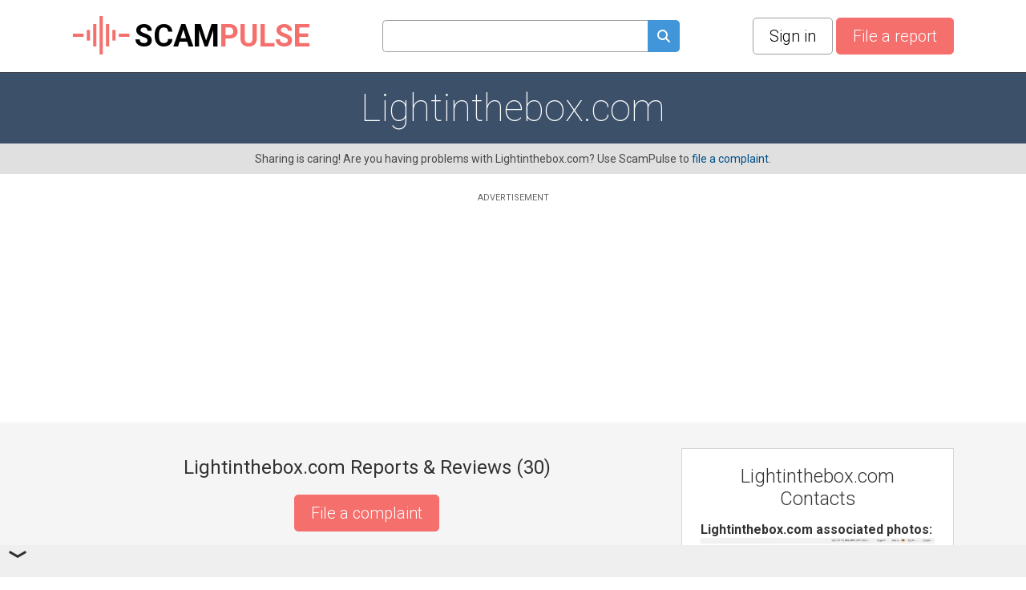

--- FILE ---
content_type: text/html; charset=utf-8
request_url: https://www.scampulse.com/lightintheboxcom-reviews
body_size: 18493
content:
<!DOCTYPE html>
<html lang="en">
<head>
    
    
        <script async src="https://cdn.fuseplatform.net/publift/tags/2/4189/fuse.js"></script>
    
	<title>Lightinthebox.com Reports & Reviews - ScamPulse.com</title>
    <link rel="preconnect" href="//fonts.gstatic.com">
    <link rel="preconnect" href="//www.google-analytics.com">
    <link rel="preconnect" href="//adservice.google.com">
    <link rel="preconnect" href="//www.google.com">
	<meta http-equiv="Content-Type" content="text/html; charset=UTF-8" />
	<meta name="description" content="Is Lightinthebox.com scam? Check out real and potential victim reports about Lightinthebox.com. Report fraud, suspicious activity and phishing." />
	<meta name="keywords" content="" />
	<meta name="viewport" content="width=device-width, initial-scale=1, shrink-to-fit=no maximum-scale=1">
	<meta name="apple-mobile-web-app-capable" content="yes">	
    <link rel="next" href="/lightintheboxcom-reviews/page/2" /><link rel="canonical" href="https://www.scampulse.com/lightintheboxcom-reviews" />
    <link rel="apple-touch-icon" sizes="180x180" href="/themes/scampulse/img/favicons/apple-touch-icon.png?v=1">
<link rel="icon" type="image/png" sizes="32x32" href="/themes/scampulse/img/favicons/favicon-32x32.png?v=1">
<link rel="icon" type="image/png" sizes="16x16" href="/themes/scampulse/img/favicons/favicon-16x16.png?v=1">
<link rel="manifest" href="/themes/scampulse/img/favicons/site.webmanifest?v=1">
<link rel="mask-icon" href="/themes/scampulse/img/favicons/safari-pinned-tab.svg?v=1" color="#c87e63">
<link rel="shortcut icon" href="/themes/scampulse/img/favicons/favicon.ico?v=1">
<meta name="msapplication-TileColor" content="#ffffff">
<meta name="theme-color" content="#ffffff">
    <style>
    
    ins { text-decoration:none; width:100% }
    .advertisement {
        display:flex;
        width:100%;
        flex-direction:column;
        align-items:center;
        justify-content:flex-start;
        box-sizing:border-box;
        position:relative;
    }
    .advertisement > div {
    	height:20px;
    	display:flex;
    	box-sizing:border-box;
    	align-items:flex-end;
    	font-size:11px;
    	color:#686868;
    	padding-bottom:5px;
    }
    .advertisement > code {
    	width:100%;
    	box-sizing:border-box;
    	display:flex;
        justify-content:center;
        align-items:center;
    }
    #adsPlace-top {
		width:100%;
        max-width: 970px;
		box-sizing:border-box;
		display:block;
		padding:20px 0;
		margin:0 auto;
    }
    .ads-inner {
        max-width: 655px;
    }
    .ads-sticky {
        max-width: 320px;
    }
    @media all and (max-width: 510px) {
        .ads-inner, .ads-top, .ads-footer {
            max-width:320px;
        }
        .ads-top, .ads-footer {
            max-height: 100px;
			margin: 0 auto;
        }
        #adsPlace-top {
            padding: 0;
        }
        .advertisement {
            padding-bottom: 0;
        }
        .advertisement > div {
       	    height:30px;
       }
    }
    @media all and (max-width: 465px) {
        .ads-inner {
            max-width:272px;
        }
    }
    </style>
	<link rel="stylesheet" href="/css/96b3597082d9639536b74dbbddb6ab79.css" media="all" />
    <script>
        (function (list) {
            while ( path = list.pop() )
            {
                var link = document.createElement( "link" );
                link.rel = "stylesheet"; 
                link.href= path;
                document.getElementsByTagName('head')[0].appendChild( link );
            }
        })(["//fonts.googleapis.com/css?family=Roboto:100,300,400,700&display=swap"]);
        var onload = [];
        var $ = function ( cb ) {
            onload.push( cb );
        };
    </script>
    
        <script async src="https://www.googletagmanager.com/gtag/js?id=G-14WDP2PBNL"></script>
        <script>
          window.dataLayer = window.dataLayer || [];
          function gtag(){dataLayer.push(arguments);}
          gtag('js', new Date());
          gtag('config', 'G-14WDP2PBNL');
        </script>
    
</head>
<body class="">
	
	<div id="layer-source">
	<div class="layer">
		<div class="overlay"></div>
		<table class="layer">
			<tr>
				<td class="layer">
					<table class="layer-wrapper">
						<tr>
							<td class="layer-wrapper">
								<div class="layer-window">
									<span class="close" onclick="return layer.close()"></span>
									<div class="layer-content">
										<div class="loader"></div>
									</div>
								</div>
							</td>
						</tr>
					</table>
				</td>
			</tr>
		</table>
	</div>
</div>

    

	<header class="top other content-width">
	<a href="/" class="logo"><img src="/themes/scampulse/img/logos/logo.svg" alt="ScamPulse Logo" width="78" height="50" />SCAM<span>PULSE</span></a>
	<div class="top-search" style="text-align:center;">
		<form method="get" action="/search" id="top-search">
			<input type="text" name="q" value="" class="search-fld"><a href="#" onclick="$('#top-search').submit();return false;"><spam class="icon-search search-btn" alt="search"></span></a>
		</form>
        <span class="mobile-icon-close" onclick="$('header.top').toggleClass('open-search')"></span>
	</div>
    <div class="buttons">
        <span class="search-button" onclick="$('header.top').toggleClass('open-search'); $('header.top input[name=q]').val('').focus(); return false"></span>
        &nbsp; 
    <span class="btn btn-white js-popup" data-type="login">Sign in</span>


        &nbsp; <a href="/report-scam" class="btn btn-red like-search">File a report</a>
    </div>
</header>

<div class="head-gray item-list">
	<div class="content-width" id="head-company">
		

		<h1 itemprop="name">Lightinthebox.com</h1>
		
	</div>
</div>
<div class="head-note">
	<div class="content-width break-word">
        Sharing is caring! Are you having problems with Lightinthebox.com? Use ScamPulse to <a href="#" onclick="var v = function() { location.href = '/report-scam'; };return action('/ajax/new_complaint_company/15011356', v, v)">file a complaint</a>.
	</div>
</div>
<ins id="adsPlace-top"></ins>
<div class="content">
	<div class="content-width no-overflow">
		<div class="cols2">
			<div class="left-col">
									
				<div class="list-head">
					<div><h2>Lightinthebox.com Reports & Reviews (<span>30</span>)</h2></div>
					<div><a href="#item_form" class="btn btn-red like-search">File a complaint</a></div>
				</div>

				<script>
    var tag = document.getElementById("countItemReviews");
    if (tag) tag.innerHTML = "30";

    function markUseful(obj, id) {
        var value = $(obj).hasClass("already-marked") ? "-1" : "1";

        $(obj).toggleClass("already-marked");
        $("#votes_" + id).html('<div class="loader-circle1"></div>');

        return action('/ajax/like/item/' + id + '/' + value, function (response) {
            var json = JSON.parse(response);
            $("#votes_" + id).html(json['positiveLike'] > 0 ? "+" + json['positiveLike'] : "");
        });
    }
</script>
<div class="items comments">
    
    <div itemprop="review" itemscope itemtype="http://schema.org/Review">
        <div class="block block-comment" id="i17903569">

            
            <meta itemprop="name" content="Lightinthebox.com"/>

            <div itemprop="itemReviewed" itemscope itemtype="https://schema.org/Organization">
                <meta itemprop="name" content="Lightinthebox.com" />
            </div>

            
            <div class="head">
                <div>
                    
                    <div class="profile-cell">
                        
                            <div class="profile-no-login ilabel" onmouseover="$(this).addClass('openMenu')" onmouseout="$(this).removeClass('openMenu')" onclick="$(this).toggleClass('openMenu')">
                                <i></i> <span>R. Olson</span>
                                <div class="menu">
                                    <span class="ilabel login js-popup" data-type="login"><i></i>Sign in to contact user</span>
                                </div>
                            </div>
                        
                        <span class="location">- New Hope, PA, USA</span>
                        <span class="date">&#x2022; Jul 23, 2025</span>
                    </div>
                    <meta itemprop="datePublished" content="Jul 23, 2025"/>
                    
                    <div class="stars">
                        
                        <div class="star star0"></div>
                        
                    </div>
                </div>
                <div class="comment-menu right" onmouseover="$(this).addClass('openMenu')" onmouseout="$(this).removeClass('openMenu')" onclick="$(this).toggleClass('openMenu')">
                    <div class="menu">
                        <div class="ilabel share js-popup" data-type="share-item" data-id="17903569"><i></i> Share</div>
                        <div class="ilabel report js-popup" data-type="report-item" data-id="17903569"><i></i> Report</div>
                    </div>
                    <i class="dots"></i>
                </div>
            </div>
            
            <div class="txt">
                <p class="overflow">
                    <div itemprop="author" itemscope itemtype="http://schema.org/Person">
                        <meta itemprop="name" content="R. Olson" />
                        <div itemprop="address" itemscope itemtype="http://schema.org/PostalAddress">
                            
                                
                                
                                    <b class="txt-type"">Scammer's website</b> www.lightinthebox.com<br>
                                
                                
                                
                                    <b class="txt-type">Scammer's email</b> <span itemprop="email"><a href="/cdn-cgi/l/email-protection" class="__cf_email__" data-cfemail="a1c7c4c4c5c3c0c2cae1cdc8c6c9d5c8cfd5c9c4c3ced98fc2cecc">[email&#160;protected]</a></span><br>
                                
                                
                                    <b class="txt-type">Country</b> <span itemprop="addressCountry">United States</span><br>
                                
                                
                                    <b class="txt-type">Total money lost</b> <span>$30</span><br>
                                
                                
                                    <b class="txt-type">Type of a scam</b> <span>Online Purchase</span><br>
                                
                                
                                <br>
                            
                            
                        </div>
                    </div>
                    <span itemprop="reviewBody">Product for sale was of poor quality when received and not what was in description, size was incorrect said&quot;29&quot; waist but was much smaller...return policy totalSCAM! I have to pay shipping costs which is going to add up to more than the cost of the item?! Ripoff company! Beware!</span>
                    <div class="images" itemprop="image" itemscope itemtype="http://schema.org/ImageObject">
                        
                        
                    </div>
                    
                </p>
            </div>
            <ins id="adsPlace-inner"></ins>
            
            <div class="foot">
                <div class="useful" itemprop="reviewRating" itemscope itemtype="http://schema.org/Rating">
                    <div class="ilabel useful  as-link" onclick="return markUseful( this, 17903569 )" id="like_item_17903569">
                    <i>
                    <svg id="Layer_1" viewBox="0 0 64 64" xmlns="http://www.w3.org/2000/svg" xmlns:xlink="http://www.w3.org/1999/xlink" width="20" height="20">
                        <g>
                            <g id="Icon-Like" transform="translate(78.000000, 528.000000)">
                                <path class="st0" d="M-22-495.6c0-3.2-2.5-4.9-6-4.9h-10.1c0.7-2.7,1.1-5.3,1.1-7.5c0-8.7-2.4-10.5-4.5-10.5     c-1.4,0-2.4,0.1-3.8,1c-0.4,0.2-0.6,0.6-0.7,1l-1.5,8.1c-1.6,4.3-5.7,8-9,10.5v21.4c1.1,0,2.5,0.6,3.8,1.3     c1.6,0.8,3.3,1.6,5.2,1.6h14.3c3,0,5.2-2.4,5.2-4.5c0-0.4,0-0.8-0.1-1.1c1.9-0.7,3.1-2.3,3.1-4.1c0-0.9-0.2-1.7-0.5-2.3     c1.1-0.8,2.3-2.1,2.3-3.7c0-0.8-0.4-1.8-1-2.5C-22.9-492.8-22-494.2-22-495.6L-22-495.6z M-25.1-495.6c0,1.9-2,2.1-2.3,3     c-0.3,1,1.2,1.4,1.2,3.2c0,1.9-2.3,1.9-2.6,2.8c-0.4,1.1,0.7,1.5,0.7,3.3c0,0.1,0,0.2,0,0.3c-0.3,1.5-2.6,1.6-3,2.2     c-0.4,0.7,0.1,1.1,0.1,2.7c0,0.9-1,1.5-2.2,1.5h-14.3c-1.1,0-2.5-0.6-3.8-1.3c-1.2-0.6-2.4-1.2-3.7-1.5v-15.9     c3.7-2.8,8.5-7.1,10.4-12.3c0-0.1,0-0.2,0.1-0.2l1.4-7.5c0.5-0.2,0.9-0.2,1.7-0.2c0.3,0,1.5,1.8,1.5,7.5c0,2.2-0.4,4.7-1.2,7.5     h-0.4c-0.8,0-1.5,0.7-1.5,1.5c0,0.8,0.7,1.5,1.5,1.5H-28C-26.5-497.5-25.1-496.8-25.1-495.6L-25.1-495.6z" id="Fill-4_2_"/>
                                <path class="st0" d="M-58-473.5h-9c-1.7,0-3-1.3-3-3v-21c0-1.7,1.3-3,3-3h9c1.7,0,3,1.3,3,3v21     C-55-474.8-56.3-473.5-58-473.5L-58-473.5z M-67-497.5v21h9l0-21H-67L-67-497.5z M-70-518.5" id="Fill-6_2_"/>
                            </g>
                        </g>
                    </svg>
                    </i> Useful</div>
                    <span class="votes" id="votes_17903569"></span>
                    <meta itemprop="worstRating" content="0"/>
                    <meta itemprop="ratingValue" content="0"/>
                    <meta itemprop="bestRating" content="10000"/>
                </div>
                <div>
                    <div class="ilabel reply as-link" onclick="return showReply(17903569);">
                    <i>
                    <svg xmlns="http://www.w3.org/2000/svg" xmlns:xlink="http://www.w3.org/1999/xlink" viewBox="0 0 32 32" width="14" height="14">
                        <g>
                            <path class="st0" d="M0.8,1.3v22.8h21.3l6.5,6.2h2.6l0,0v-29 M23,22H2.9V3.4h26.1v24.4L23,22z"/>
                            <rect x="5.1" y="7.5" class="st0" width="19.6" height="2.1"/>
                            <rect x="5.1" y="11.6" class="st0" width="19.6" height="2.1"/>
                            <rect x="11.6" y="15.8" class="st0" width="13.1" height="2.1"/>
                        </g>
                    </svg>
                    </i> Reply</div>
                </div>
            </div>
        </div>
    </div>

    
    
    
    
    

    
    <div itemprop="review" itemscope itemtype="http://schema.org/Review">
        <div class="block block-comment" id="i17784537">

            
            <meta itemprop="name" content="Lightinthebox.com"/>

            <div itemprop="itemReviewed" itemscope itemtype="https://schema.org/Organization">
                <meta itemprop="name" content="Lightinthebox.com" />
            </div>

            
            <div class="head">
                <div>
                    
                    <div class="profile-cell">
                        
                            <div class="profile-no-login ilabel" onmouseover="$(this).addClass('openMenu')" onmouseout="$(this).removeClass('openMenu')" onclick="$(this).toggleClass('openMenu')">
                                <i></i> <span>A. Dare</span>
                                <div class="menu">
                                    <span class="ilabel login js-popup" data-type="login"><i></i>Sign in to contact user</span>
                                </div>
                            </div>
                        
                        <span class="location">- Madison, WI, USA</span>
                        
                    </div>
                    
                    
                    <div class="stars">
                        
                        <div class="star star0"></div>
                        
                    </div>
                </div>
                <div class="comment-menu right" onmouseover="$(this).addClass('openMenu')" onmouseout="$(this).removeClass('openMenu')" onclick="$(this).toggleClass('openMenu')">
                    <div class="menu">
                        <div class="ilabel share js-popup" data-type="share-item" data-id="17784537"><i></i> Share</div>
                        <div class="ilabel report js-popup" data-type="report-item" data-id="17784537"><i></i> Report</div>
                    </div>
                    <i class="dots"></i>
                </div>
            </div>
            
            <div class="txt">
                <p class="overflow">
                    <div itemprop="author" itemscope itemtype="http://schema.org/Person">
                        <meta itemprop="name" content="A. Dare" />
                        <div itemprop="address" itemscope itemtype="http://schema.org/PostalAddress">
                            
                                
                                
                                    <b class="txt-type"">Scammer's website</b> Lightinthebox.com<br>
                                
                                
                                    <b class="txt-type">Scammer's address</b> <span itemprop="streetAddress">TX, USA</span><br>
                                
                                
                                    <b class="txt-type">Scammer's email</b> <span itemprop="email"><a href="/cdn-cgi/l/email-protection" class="__cf_email__" data-cfemail="95dbfacae7f0e5f9ecd5fbfae1fcf6f0bbf9fcf2fde1fcfbe1fdf0f7faedbbf6faf8">[email&#160;protected]</a></span><br>
                                
                                
                                    <b class="txt-type">Country</b> <span itemprop="addressCountry">United States</span><br>
                                
                                
                                    <b class="txt-type">Total money lost</b> <span>$30</span><br>
                                
                                
                                    <b class="txt-type">Type of a scam</b> <span>Online Purchase</span><br>
                                
                                
                                <br>
                            
                            
                        </div>
                    </div>
                    <span itemprop="reviewBody">I placed an order and my credit card was charged. I received a notice that the item was not available and I would need to cancel or buy other products. Cancelation process was confusing and discouraged. When I finally canceled, I received a message that it could take two weeks to refund. I have not seen a refund yet.</span>
                    <div class="images" itemprop="image" itemscope itemtype="http://schema.org/ImageObject">
                        
                        
                    </div>
                    
                </p>
            </div>
            
            
            <div id="adsPlace-inner-i17784537"></div>
            
            <div class="foot">
                <div class="useful" itemprop="reviewRating" itemscope itemtype="http://schema.org/Rating">
                    <div class="ilabel useful  as-link" onclick="return markUseful( this, 17784537 )" id="like_item_17784537">
                    <i>
                    <svg id="Layer_1" viewBox="0 0 64 64" xmlns="http://www.w3.org/2000/svg" xmlns:xlink="http://www.w3.org/1999/xlink" width="20" height="20">
                        <g>
                            <g id="Icon-Like" transform="translate(78.000000, 528.000000)">
                                <path class="st0" d="M-22-495.6c0-3.2-2.5-4.9-6-4.9h-10.1c0.7-2.7,1.1-5.3,1.1-7.5c0-8.7-2.4-10.5-4.5-10.5     c-1.4,0-2.4,0.1-3.8,1c-0.4,0.2-0.6,0.6-0.7,1l-1.5,8.1c-1.6,4.3-5.7,8-9,10.5v21.4c1.1,0,2.5,0.6,3.8,1.3     c1.6,0.8,3.3,1.6,5.2,1.6h14.3c3,0,5.2-2.4,5.2-4.5c0-0.4,0-0.8-0.1-1.1c1.9-0.7,3.1-2.3,3.1-4.1c0-0.9-0.2-1.7-0.5-2.3     c1.1-0.8,2.3-2.1,2.3-3.7c0-0.8-0.4-1.8-1-2.5C-22.9-492.8-22-494.2-22-495.6L-22-495.6z M-25.1-495.6c0,1.9-2,2.1-2.3,3     c-0.3,1,1.2,1.4,1.2,3.2c0,1.9-2.3,1.9-2.6,2.8c-0.4,1.1,0.7,1.5,0.7,3.3c0,0.1,0,0.2,0,0.3c-0.3,1.5-2.6,1.6-3,2.2     c-0.4,0.7,0.1,1.1,0.1,2.7c0,0.9-1,1.5-2.2,1.5h-14.3c-1.1,0-2.5-0.6-3.8-1.3c-1.2-0.6-2.4-1.2-3.7-1.5v-15.9     c3.7-2.8,8.5-7.1,10.4-12.3c0-0.1,0-0.2,0.1-0.2l1.4-7.5c0.5-0.2,0.9-0.2,1.7-0.2c0.3,0,1.5,1.8,1.5,7.5c0,2.2-0.4,4.7-1.2,7.5     h-0.4c-0.8,0-1.5,0.7-1.5,1.5c0,0.8,0.7,1.5,1.5,1.5H-28C-26.5-497.5-25.1-496.8-25.1-495.6L-25.1-495.6z" id="Fill-4_2_"/>
                                <path class="st0" d="M-58-473.5h-9c-1.7,0-3-1.3-3-3v-21c0-1.7,1.3-3,3-3h9c1.7,0,3,1.3,3,3v21     C-55-474.8-56.3-473.5-58-473.5L-58-473.5z M-67-497.5v21h9l0-21H-67L-67-497.5z M-70-518.5" id="Fill-6_2_"/>
                            </g>
                        </g>
                    </svg>
                    </i> Useful</div>
                    <span class="votes" id="votes_17784537"></span>
                    <meta itemprop="worstRating" content="0"/>
                    <meta itemprop="ratingValue" content="0"/>
                    <meta itemprop="bestRating" content="10000"/>
                </div>
                <div>
                    <div class="ilabel reply as-link" onclick="return showReply(17784537);">
                    <i>
                    <svg xmlns="http://www.w3.org/2000/svg" xmlns:xlink="http://www.w3.org/1999/xlink" viewBox="0 0 32 32" width="14" height="14">
                        <g>
                            <path class="st0" d="M0.8,1.3v22.8h21.3l6.5,6.2h2.6l0,0v-29 M23,22H2.9V3.4h26.1v24.4L23,22z"/>
                            <rect x="5.1" y="7.5" class="st0" width="19.6" height="2.1"/>
                            <rect x="5.1" y="11.6" class="st0" width="19.6" height="2.1"/>
                            <rect x="11.6" y="15.8" class="st0" width="13.1" height="2.1"/>
                        </g>
                    </svg>
                    </i> Reply</div>
                </div>
            </div>
        </div>
    </div>

    
    
    
    
    

    
    <div itemprop="review" itemscope itemtype="http://schema.org/Review">
        <div class="block block-comment" id="i17653514">

            
            <meta itemprop="name" content="Lightinthebox.com"/>

            <div itemprop="itemReviewed" itemscope itemtype="https://schema.org/Organization">
                <meta itemprop="name" content="Lightinthebox.com" />
            </div>

            
            <div class="head">
                <div>
                    
                    <div class="profile-cell">
                        
                            <div class="profile-no-login ilabel" onmouseover="$(this).addClass('openMenu')" onmouseout="$(this).removeClass('openMenu')" onclick="$(this).toggleClass('openMenu')">
                                <i></i> <span>R. Stokes</span>
                                <div class="menu">
                                    <span class="ilabel login js-popup" data-type="login"><i></i>Sign in to contact user</span>
                                </div>
                            </div>
                        
                        <span class="location">- Mount Vernon, WA, USA</span>
                        
                    </div>
                    
                    
                    <div class="stars">
                        
                        <div class="star star0"></div>
                        
                    </div>
                </div>
                <div class="comment-menu right" onmouseover="$(this).addClass('openMenu')" onmouseout="$(this).removeClass('openMenu')" onclick="$(this).toggleClass('openMenu')">
                    <div class="menu">
                        <div class="ilabel share js-popup" data-type="share-item" data-id="17653514"><i></i> Share</div>
                        <div class="ilabel report js-popup" data-type="report-item" data-id="17653514"><i></i> Report</div>
                    </div>
                    <i class="dots"></i>
                </div>
            </div>
            
            <div class="txt">
                <p class="overflow">
                    <div itemprop="author" itemscope itemtype="http://schema.org/Person">
                        <meta itemprop="name" content="R. Stokes" />
                        <div itemprop="address" itemscope itemtype="http://schema.org/PostalAddress">
                            
                                
                                    <b class="txt-type">Scammer's phone</b> <span itemprop="telephone">1(877) 939-1351</span><br>
                                
                                
                                    <b class="txt-type"">Scammer's website</b> lightinthebox.com<br>
                                
                                
                                    <b class="txt-type">Scammer's address</b> <span itemprop="streetAddress">8 Miramontes Point Rd, Half Moon Bay, CA 94019, USA</span><br>
                                
                                
                                    <b class="txt-type">Scammer's email</b> <span itemprop="email"><a href="/cdn-cgi/l/email-protection" class="__cf_email__" data-cfemail="2b4844455f4a485f6b4c4e5f425f585b4e4e4f05484446">[email&#160;protected]</a></span><br>
                                
                                
                                    <b class="txt-type">Country</b> <span itemprop="addressCountry">United States</span><br>
                                
                                
                                
                                    <b class="txt-type">Type of a scam</b> <span>Online Purchase</span><br>
                                
                                
                                <br>
                            
                            
                        </div>
                    </div>
                    <span itemprop="reviewBody">I was trying to return items I purchased online.  I could not find my email, so i called the company.  after going through the process they said that my card was blocked and they could not refund the amount to my card. Through out this call i spoke to a representative named Samar, who claimed he was in an office out of Seattle. He asked for the number phone number on the back of my card and said he would connect me. It rang thru to another number which he told us was card services.  the &quot;card services&quot; guy tried to convince us our card had been blocked because of fraud. After a very long time on the phone and my husband calling the card company on another line we cancelled our cards and called them on trying to scam us.  they hung up. I tried to call the company back and ask for a manager, hoping this was a lone employee.  When i asked for a manager they tried to tell me they were a car wash and they didnt have a manager on, I verified i had called the correct number.</span>
                    <div class="images" itemprop="image" itemscope itemtype="http://schema.org/ImageObject">
                        
                        
                    </div>
                    
                </p>
            </div>
            
            
            <div id="adsPlace-inner-i17653514"></div>
            
            <div class="foot">
                <div class="useful" itemprop="reviewRating" itemscope itemtype="http://schema.org/Rating">
                    <div class="ilabel useful  as-link" onclick="return markUseful( this, 17653514 )" id="like_item_17653514">
                    <i>
                    <svg id="Layer_1" viewBox="0 0 64 64" xmlns="http://www.w3.org/2000/svg" xmlns:xlink="http://www.w3.org/1999/xlink" width="20" height="20">
                        <g>
                            <g id="Icon-Like" transform="translate(78.000000, 528.000000)">
                                <path class="st0" d="M-22-495.6c0-3.2-2.5-4.9-6-4.9h-10.1c0.7-2.7,1.1-5.3,1.1-7.5c0-8.7-2.4-10.5-4.5-10.5     c-1.4,0-2.4,0.1-3.8,1c-0.4,0.2-0.6,0.6-0.7,1l-1.5,8.1c-1.6,4.3-5.7,8-9,10.5v21.4c1.1,0,2.5,0.6,3.8,1.3     c1.6,0.8,3.3,1.6,5.2,1.6h14.3c3,0,5.2-2.4,5.2-4.5c0-0.4,0-0.8-0.1-1.1c1.9-0.7,3.1-2.3,3.1-4.1c0-0.9-0.2-1.7-0.5-2.3     c1.1-0.8,2.3-2.1,2.3-3.7c0-0.8-0.4-1.8-1-2.5C-22.9-492.8-22-494.2-22-495.6L-22-495.6z M-25.1-495.6c0,1.9-2,2.1-2.3,3     c-0.3,1,1.2,1.4,1.2,3.2c0,1.9-2.3,1.9-2.6,2.8c-0.4,1.1,0.7,1.5,0.7,3.3c0,0.1,0,0.2,0,0.3c-0.3,1.5-2.6,1.6-3,2.2     c-0.4,0.7,0.1,1.1,0.1,2.7c0,0.9-1,1.5-2.2,1.5h-14.3c-1.1,0-2.5-0.6-3.8-1.3c-1.2-0.6-2.4-1.2-3.7-1.5v-15.9     c3.7-2.8,8.5-7.1,10.4-12.3c0-0.1,0-0.2,0.1-0.2l1.4-7.5c0.5-0.2,0.9-0.2,1.7-0.2c0.3,0,1.5,1.8,1.5,7.5c0,2.2-0.4,4.7-1.2,7.5     h-0.4c-0.8,0-1.5,0.7-1.5,1.5c0,0.8,0.7,1.5,1.5,1.5H-28C-26.5-497.5-25.1-496.8-25.1-495.6L-25.1-495.6z" id="Fill-4_2_"/>
                                <path class="st0" d="M-58-473.5h-9c-1.7,0-3-1.3-3-3v-21c0-1.7,1.3-3,3-3h9c1.7,0,3,1.3,3,3v21     C-55-474.8-56.3-473.5-58-473.5L-58-473.5z M-67-497.5v21h9l0-21H-67L-67-497.5z M-70-518.5" id="Fill-6_2_"/>
                            </g>
                        </g>
                    </svg>
                    </i> Useful</div>
                    <span class="votes" id="votes_17653514"></span>
                    <meta itemprop="worstRating" content="0"/>
                    <meta itemprop="ratingValue" content="0"/>
                    <meta itemprop="bestRating" content="10000"/>
                </div>
                <div>
                    <div class="ilabel reply as-link" onclick="return showReply(17653514);">
                    <i>
                    <svg xmlns="http://www.w3.org/2000/svg" xmlns:xlink="http://www.w3.org/1999/xlink" viewBox="0 0 32 32" width="14" height="14">
                        <g>
                            <path class="st0" d="M0.8,1.3v22.8h21.3l6.5,6.2h2.6l0,0v-29 M23,22H2.9V3.4h26.1v24.4L23,22z"/>
                            <rect x="5.1" y="7.5" class="st0" width="19.6" height="2.1"/>
                            <rect x="5.1" y="11.6" class="st0" width="19.6" height="2.1"/>
                            <rect x="11.6" y="15.8" class="st0" width="13.1" height="2.1"/>
                        </g>
                    </svg>
                    </i> Reply</div>
                </div>
            </div>
        </div>
    </div>

    
    
    
    
    

    
    <div itemprop="review" itemscope itemtype="http://schema.org/Review">
        <div class="block block-comment" id="i17606499">

            
            <meta itemprop="name" content="Lightinthebox.com"/>

            <div itemprop="itemReviewed" itemscope itemtype="https://schema.org/Organization">
                <meta itemprop="name" content="Lightinthebox.com" />
            </div>

            
            <div class="head">
                <div>
                    
                    <div class="profile-cell">
                        
                            <div class="profile-no-login ilabel" onmouseover="$(this).addClass('openMenu')" onmouseout="$(this).removeClass('openMenu')" onclick="$(this).toggleClass('openMenu')">
                                <i></i> <span>Z. Wuckert</span>
                                <div class="menu">
                                    <span class="ilabel login js-popup" data-type="login"><i></i>Sign in to contact user</span>
                                </div>
                            </div>
                        
                        <span class="location">- Port Jefferson Station, NY, USA</span>
                        
                    </div>
                    
                    
                    <div class="stars">
                        
                        <div class="star star0"></div>
                        
                    </div>
                </div>
                <div class="comment-menu right" onmouseover="$(this).addClass('openMenu')" onmouseout="$(this).removeClass('openMenu')" onclick="$(this).toggleClass('openMenu')">
                    <div class="menu">
                        <div class="ilabel share js-popup" data-type="share-item" data-id="17606499"><i></i> Share</div>
                        <div class="ilabel report js-popup" data-type="report-item" data-id="17606499"><i></i> Report</div>
                    </div>
                    <i class="dots"></i>
                </div>
            </div>
            
            <div class="txt">
                <p class="overflow">
                    <div itemprop="author" itemscope itemtype="http://schema.org/Person">
                        <meta itemprop="name" content="Z. Wuckert" />
                        <div itemprop="address" itemscope itemtype="http://schema.org/PostalAddress">
                            
                                
                                
                                    <b class="txt-type"">Scammer's website</b> www.lightinthebox.com<br>
                                
                                
                                
                                    <b class="txt-type">Scammer's email</b> <span itemprop="email"><a href="/cdn-cgi/l/email-protection" class="__cf_email__" data-cfemail="7a1c1f1f1e181b19113a16131d120e13140e121f18150254191517">[email&#160;protected]</a></span><br>
                                
                                
                                    <b class="txt-type">Country</b> <span itemprop="addressCountry">United States</span><br>
                                
                                
                                    <b class="txt-type">Total money lost</b> <span>$178</span><br>
                                
                                
                                    <b class="txt-type">Type of a scam</b> <span>Online Purchase</span><br>
                                
                                
                                <br>
                            
                            
                        </div>
                    </div>
                    <span itemprop="reviewBody">It looked like a normal clothing website and I reviewed the return policy. I bought a dress at a standard size and it was so poorly made the shoulders were one size and the skirt another - neither the standard size.  They then said even standard sizes are made to order but that wasn’t said in the return policy or at check out.  After receiving email from customer service saying I can’t return, I went to leave a review and can see several of the same complaint. Those reviews weren’t on the website.</span>
                    <div class="images" itemprop="image" itemscope itemtype="http://schema.org/ImageObject">
                        
                        
                    </div>
                    
                </p>
            </div>
            
            
            <div id="adsPlace-inner-i17606499"></div>
            
            <div class="foot">
                <div class="useful" itemprop="reviewRating" itemscope itemtype="http://schema.org/Rating">
                    <div class="ilabel useful  as-link" onclick="return markUseful( this, 17606499 )" id="like_item_17606499">
                    <i>
                    <svg id="Layer_1" viewBox="0 0 64 64" xmlns="http://www.w3.org/2000/svg" xmlns:xlink="http://www.w3.org/1999/xlink" width="20" height="20">
                        <g>
                            <g id="Icon-Like" transform="translate(78.000000, 528.000000)">
                                <path class="st0" d="M-22-495.6c0-3.2-2.5-4.9-6-4.9h-10.1c0.7-2.7,1.1-5.3,1.1-7.5c0-8.7-2.4-10.5-4.5-10.5     c-1.4,0-2.4,0.1-3.8,1c-0.4,0.2-0.6,0.6-0.7,1l-1.5,8.1c-1.6,4.3-5.7,8-9,10.5v21.4c1.1,0,2.5,0.6,3.8,1.3     c1.6,0.8,3.3,1.6,5.2,1.6h14.3c3,0,5.2-2.4,5.2-4.5c0-0.4,0-0.8-0.1-1.1c1.9-0.7,3.1-2.3,3.1-4.1c0-0.9-0.2-1.7-0.5-2.3     c1.1-0.8,2.3-2.1,2.3-3.7c0-0.8-0.4-1.8-1-2.5C-22.9-492.8-22-494.2-22-495.6L-22-495.6z M-25.1-495.6c0,1.9-2,2.1-2.3,3     c-0.3,1,1.2,1.4,1.2,3.2c0,1.9-2.3,1.9-2.6,2.8c-0.4,1.1,0.7,1.5,0.7,3.3c0,0.1,0,0.2,0,0.3c-0.3,1.5-2.6,1.6-3,2.2     c-0.4,0.7,0.1,1.1,0.1,2.7c0,0.9-1,1.5-2.2,1.5h-14.3c-1.1,0-2.5-0.6-3.8-1.3c-1.2-0.6-2.4-1.2-3.7-1.5v-15.9     c3.7-2.8,8.5-7.1,10.4-12.3c0-0.1,0-0.2,0.1-0.2l1.4-7.5c0.5-0.2,0.9-0.2,1.7-0.2c0.3,0,1.5,1.8,1.5,7.5c0,2.2-0.4,4.7-1.2,7.5     h-0.4c-0.8,0-1.5,0.7-1.5,1.5c0,0.8,0.7,1.5,1.5,1.5H-28C-26.5-497.5-25.1-496.8-25.1-495.6L-25.1-495.6z" id="Fill-4_2_"/>
                                <path class="st0" d="M-58-473.5h-9c-1.7,0-3-1.3-3-3v-21c0-1.7,1.3-3,3-3h9c1.7,0,3,1.3,3,3v21     C-55-474.8-56.3-473.5-58-473.5L-58-473.5z M-67-497.5v21h9l0-21H-67L-67-497.5z M-70-518.5" id="Fill-6_2_"/>
                            </g>
                        </g>
                    </svg>
                    </i> Useful</div>
                    <span class="votes" id="votes_17606499"></span>
                    <meta itemprop="worstRating" content="0"/>
                    <meta itemprop="ratingValue" content="0"/>
                    <meta itemprop="bestRating" content="10000"/>
                </div>
                <div>
                    <div class="ilabel reply as-link" onclick="return showReply(17606499);">
                    <i>
                    <svg xmlns="http://www.w3.org/2000/svg" xmlns:xlink="http://www.w3.org/1999/xlink" viewBox="0 0 32 32" width="14" height="14">
                        <g>
                            <path class="st0" d="M0.8,1.3v22.8h21.3l6.5,6.2h2.6l0,0v-29 M23,22H2.9V3.4h26.1v24.4L23,22z"/>
                            <rect x="5.1" y="7.5" class="st0" width="19.6" height="2.1"/>
                            <rect x="5.1" y="11.6" class="st0" width="19.6" height="2.1"/>
                            <rect x="11.6" y="15.8" class="st0" width="13.1" height="2.1"/>
                        </g>
                    </svg>
                    </i> Reply</div>
                </div>
            </div>
        </div>
    </div>

    <ins id="adsPlace-inner4"></ins>
    
    
    
    

    
    <div itemprop="review" itemscope itemtype="http://schema.org/Review">
        <div class="block block-comment" id="i17534895">

            
            <meta itemprop="name" content="Lightinthebox.com"/>

            <div itemprop="itemReviewed" itemscope itemtype="https://schema.org/Organization">
                <meta itemprop="name" content="Lightinthebox.com" />
            </div>

            
            <div class="head">
                <div>
                    
                    <div class="profile-cell">
                        
                            <div class="profile-no-login ilabel" onmouseover="$(this).addClass('openMenu')" onmouseout="$(this).removeClass('openMenu')" onclick="$(this).toggleClass('openMenu')">
                                <i></i> <span>F. Steuber</span>
                                <div class="menu">
                                    <span class="ilabel login js-popup" data-type="login"><i></i>Sign in to contact user</span>
                                </div>
                            </div>
                        
                        <span class="location">- Wisconsin Dells, WI, USA</span>
                        
                    </div>
                    
                    
                    <div class="stars">
                        
                        <div class="star star0"></div>
                        
                    </div>
                </div>
                <div class="comment-menu right" onmouseover="$(this).addClass('openMenu')" onmouseout="$(this).removeClass('openMenu')" onclick="$(this).toggleClass('openMenu')">
                    <div class="menu">
                        <div class="ilabel share js-popup" data-type="share-item" data-id="17534895"><i></i> Share</div>
                        <div class="ilabel report js-popup" data-type="report-item" data-id="17534895"><i></i> Report</div>
                    </div>
                    <i class="dots"></i>
                </div>
            </div>
            
            <div class="txt">
                <p class="overflow">
                    <div itemprop="author" itemscope itemtype="http://schema.org/Person">
                        <meta itemprop="name" content="F. Steuber" />
                        <div itemprop="address" itemscope itemtype="http://schema.org/PostalAddress">
                            
                                
                                
                                    <b class="txt-type"">Scammer's website</b> Lightinthebox.com<br>
                                
                                
                                
                                
                                    <b class="txt-type">Country</b> <span itemprop="addressCountry">United States</span><br>
                                
                                
                                    <b class="txt-type">Total money lost</b> <span>$30</span><br>
                                
                                
                                    <b class="txt-type">Type of a scam</b> <span>Counterfeit Product</span><br>
                                
                                
                                <br>
                            
                            
                        </div>
                    </div>
                    <span itemprop="reviewBody">They showed a picture of the product which was not at all what I received. It was not the same fabric or colors or design. They used fake reviews on the product to help sell its validity.</span>
                    <div class="images" itemprop="image" itemscope itemtype="http://schema.org/ImageObject">
                        
                        
                    </div>
                    
                </p>
            </div>
            
            
            <div id="adsPlace-inner-i17534895"></div>
            
            <div class="foot">
                <div class="useful" itemprop="reviewRating" itemscope itemtype="http://schema.org/Rating">
                    <div class="ilabel useful  as-link" onclick="return markUseful( this, 17534895 )" id="like_item_17534895">
                    <i>
                    <svg id="Layer_1" viewBox="0 0 64 64" xmlns="http://www.w3.org/2000/svg" xmlns:xlink="http://www.w3.org/1999/xlink" width="20" height="20">
                        <g>
                            <g id="Icon-Like" transform="translate(78.000000, 528.000000)">
                                <path class="st0" d="M-22-495.6c0-3.2-2.5-4.9-6-4.9h-10.1c0.7-2.7,1.1-5.3,1.1-7.5c0-8.7-2.4-10.5-4.5-10.5     c-1.4,0-2.4,0.1-3.8,1c-0.4,0.2-0.6,0.6-0.7,1l-1.5,8.1c-1.6,4.3-5.7,8-9,10.5v21.4c1.1,0,2.5,0.6,3.8,1.3     c1.6,0.8,3.3,1.6,5.2,1.6h14.3c3,0,5.2-2.4,5.2-4.5c0-0.4,0-0.8-0.1-1.1c1.9-0.7,3.1-2.3,3.1-4.1c0-0.9-0.2-1.7-0.5-2.3     c1.1-0.8,2.3-2.1,2.3-3.7c0-0.8-0.4-1.8-1-2.5C-22.9-492.8-22-494.2-22-495.6L-22-495.6z M-25.1-495.6c0,1.9-2,2.1-2.3,3     c-0.3,1,1.2,1.4,1.2,3.2c0,1.9-2.3,1.9-2.6,2.8c-0.4,1.1,0.7,1.5,0.7,3.3c0,0.1,0,0.2,0,0.3c-0.3,1.5-2.6,1.6-3,2.2     c-0.4,0.7,0.1,1.1,0.1,2.7c0,0.9-1,1.5-2.2,1.5h-14.3c-1.1,0-2.5-0.6-3.8-1.3c-1.2-0.6-2.4-1.2-3.7-1.5v-15.9     c3.7-2.8,8.5-7.1,10.4-12.3c0-0.1,0-0.2,0.1-0.2l1.4-7.5c0.5-0.2,0.9-0.2,1.7-0.2c0.3,0,1.5,1.8,1.5,7.5c0,2.2-0.4,4.7-1.2,7.5     h-0.4c-0.8,0-1.5,0.7-1.5,1.5c0,0.8,0.7,1.5,1.5,1.5H-28C-26.5-497.5-25.1-496.8-25.1-495.6L-25.1-495.6z" id="Fill-4_2_"/>
                                <path class="st0" d="M-58-473.5h-9c-1.7,0-3-1.3-3-3v-21c0-1.7,1.3-3,3-3h9c1.7,0,3,1.3,3,3v21     C-55-474.8-56.3-473.5-58-473.5L-58-473.5z M-67-497.5v21h9l0-21H-67L-67-497.5z M-70-518.5" id="Fill-6_2_"/>
                            </g>
                        </g>
                    </svg>
                    </i> Useful</div>
                    <span class="votes" id="votes_17534895"></span>
                    <meta itemprop="worstRating" content="0"/>
                    <meta itemprop="ratingValue" content="0"/>
                    <meta itemprop="bestRating" content="10000"/>
                </div>
                <div>
                    <div class="ilabel reply as-link" onclick="return showReply(17534895);">
                    <i>
                    <svg xmlns="http://www.w3.org/2000/svg" xmlns:xlink="http://www.w3.org/1999/xlink" viewBox="0 0 32 32" width="14" height="14">
                        <g>
                            <path class="st0" d="M0.8,1.3v22.8h21.3l6.5,6.2h2.6l0,0v-29 M23,22H2.9V3.4h26.1v24.4L23,22z"/>
                            <rect x="5.1" y="7.5" class="st0" width="19.6" height="2.1"/>
                            <rect x="5.1" y="11.6" class="st0" width="19.6" height="2.1"/>
                            <rect x="11.6" y="15.8" class="st0" width="13.1" height="2.1"/>
                        </g>
                    </svg>
                    </i> Reply</div>
                </div>
            </div>
        </div>
    </div>

    
    
    
    
    

    
    <div itemprop="review" itemscope itemtype="http://schema.org/Review">
        <div class="block block-comment" id="i17515679">

            
            <meta itemprop="name" content="Lightinthebox.com"/>

            <div itemprop="itemReviewed" itemscope itemtype="https://schema.org/Organization">
                <meta itemprop="name" content="Lightinthebox.com" />
            </div>

            
            <div class="head">
                <div>
                    
                    <div class="profile-cell">
                        
                            <div class="profile-no-login ilabel" onmouseover="$(this).addClass('openMenu')" onmouseout="$(this).removeClass('openMenu')" onclick="$(this).toggleClass('openMenu')">
                                <i></i> <span>T. Zboncak</span>
                                <div class="menu">
                                    <span class="ilabel login js-popup" data-type="login"><i></i>Sign in to contact user</span>
                                </div>
                            </div>
                        
                        <span class="location">- Billings, MT, USA</span>
                        
                    </div>
                    
                    
                    <div class="stars">
                        
                        <div class="star star0"></div>
                        
                    </div>
                </div>
                <div class="comment-menu right" onmouseover="$(this).addClass('openMenu')" onmouseout="$(this).removeClass('openMenu')" onclick="$(this).toggleClass('openMenu')">
                    <div class="menu">
                        <div class="ilabel share js-popup" data-type="share-item" data-id="17515679"><i></i> Share</div>
                        <div class="ilabel report js-popup" data-type="report-item" data-id="17515679"><i></i> Report</div>
                    </div>
                    <i class="dots"></i>
                </div>
            </div>
            
            <div class="txt">
                <p class="overflow">
                    <div itemprop="author" itemscope itemtype="http://schema.org/Person">
                        <meta itemprop="name" content="T. Zboncak" />
                        <div itemprop="address" itemscope itemtype="http://schema.org/PostalAddress">
                            
                                
                                    <b class="txt-type">Scammer's phone</b> <span itemprop="telephone">(406) 252-0285</span><br>
                                
                                
                                    <b class="txt-type"">Scammer's website</b> Light in the box/Jane<br>
                                
                                
                                
                                    <b class="txt-type">Scammer's email</b> <span itemprop="email"><a href="/cdn-cgi/l/email-protection" class="__cf_email__" data-cfemail="3340565b525e5247050273545e525a5f5f1d5c5e">[email&#160;protected]</a></span><br>
                                
                                
                                    <b class="txt-type">Country</b> <span itemprop="addressCountry">United States</span><br>
                                
                                
                                    <b class="txt-type">Total money lost</b> <span>$29</span><br>
                                
                                
                                    <b class="txt-type">Type of a scam</b> <span>Online Purchase</span><br>
                                
                                
                                <br>
                            
                            
                        </div>
                    </div>
                    <span itemprop="reviewBody">Two blouses ordered from Light in the Box.  Received but one was wrong size, other wrong style, but I kept it.  Sent wrong size to JANE, the return address on original package in which both blouses arrived.  Upon contacting JANE on email, was told it was a scam, although I returned it to the return address of package I received.  Have written the Cedar Grove OH address with no answer or return of blouse or refund.</span>
                    <div class="images" itemprop="image" itemscope itemtype="http://schema.org/ImageObject">
                        
                        
                    </div>
                    
                </p>
            </div>
            
            
            <div id="adsPlace-inner-i17515679"></div>
            
            <div class="foot">
                <div class="useful" itemprop="reviewRating" itemscope itemtype="http://schema.org/Rating">
                    <div class="ilabel useful  as-link" onclick="return markUseful( this, 17515679 )" id="like_item_17515679">
                    <i>
                    <svg id="Layer_1" viewBox="0 0 64 64" xmlns="http://www.w3.org/2000/svg" xmlns:xlink="http://www.w3.org/1999/xlink" width="20" height="20">
                        <g>
                            <g id="Icon-Like" transform="translate(78.000000, 528.000000)">
                                <path class="st0" d="M-22-495.6c0-3.2-2.5-4.9-6-4.9h-10.1c0.7-2.7,1.1-5.3,1.1-7.5c0-8.7-2.4-10.5-4.5-10.5     c-1.4,0-2.4,0.1-3.8,1c-0.4,0.2-0.6,0.6-0.7,1l-1.5,8.1c-1.6,4.3-5.7,8-9,10.5v21.4c1.1,0,2.5,0.6,3.8,1.3     c1.6,0.8,3.3,1.6,5.2,1.6h14.3c3,0,5.2-2.4,5.2-4.5c0-0.4,0-0.8-0.1-1.1c1.9-0.7,3.1-2.3,3.1-4.1c0-0.9-0.2-1.7-0.5-2.3     c1.1-0.8,2.3-2.1,2.3-3.7c0-0.8-0.4-1.8-1-2.5C-22.9-492.8-22-494.2-22-495.6L-22-495.6z M-25.1-495.6c0,1.9-2,2.1-2.3,3     c-0.3,1,1.2,1.4,1.2,3.2c0,1.9-2.3,1.9-2.6,2.8c-0.4,1.1,0.7,1.5,0.7,3.3c0,0.1,0,0.2,0,0.3c-0.3,1.5-2.6,1.6-3,2.2     c-0.4,0.7,0.1,1.1,0.1,2.7c0,0.9-1,1.5-2.2,1.5h-14.3c-1.1,0-2.5-0.6-3.8-1.3c-1.2-0.6-2.4-1.2-3.7-1.5v-15.9     c3.7-2.8,8.5-7.1,10.4-12.3c0-0.1,0-0.2,0.1-0.2l1.4-7.5c0.5-0.2,0.9-0.2,1.7-0.2c0.3,0,1.5,1.8,1.5,7.5c0,2.2-0.4,4.7-1.2,7.5     h-0.4c-0.8,0-1.5,0.7-1.5,1.5c0,0.8,0.7,1.5,1.5,1.5H-28C-26.5-497.5-25.1-496.8-25.1-495.6L-25.1-495.6z" id="Fill-4_2_"/>
                                <path class="st0" d="M-58-473.5h-9c-1.7,0-3-1.3-3-3v-21c0-1.7,1.3-3,3-3h9c1.7,0,3,1.3,3,3v21     C-55-474.8-56.3-473.5-58-473.5L-58-473.5z M-67-497.5v21h9l0-21H-67L-67-497.5z M-70-518.5" id="Fill-6_2_"/>
                            </g>
                        </g>
                    </svg>
                    </i> Useful</div>
                    <span class="votes" id="votes_17515679"></span>
                    <meta itemprop="worstRating" content="0"/>
                    <meta itemprop="ratingValue" content="0"/>
                    <meta itemprop="bestRating" content="10000"/>
                </div>
                <div>
                    <div class="ilabel reply as-link" onclick="return showReply(17515679);">
                    <i>
                    <svg xmlns="http://www.w3.org/2000/svg" xmlns:xlink="http://www.w3.org/1999/xlink" viewBox="0 0 32 32" width="14" height="14">
                        <g>
                            <path class="st0" d="M0.8,1.3v22.8h21.3l6.5,6.2h2.6l0,0v-29 M23,22H2.9V3.4h26.1v24.4L23,22z"/>
                            <rect x="5.1" y="7.5" class="st0" width="19.6" height="2.1"/>
                            <rect x="5.1" y="11.6" class="st0" width="19.6" height="2.1"/>
                            <rect x="11.6" y="15.8" class="st0" width="13.1" height="2.1"/>
                        </g>
                    </svg>
                    </i> Reply</div>
                </div>
            </div>
        </div>
    </div>

    
    
    
    
    

    
    <div itemprop="review" itemscope itemtype="http://schema.org/Review">
        <div class="block block-comment" id="i17507431">

            
            <meta itemprop="name" content="Lightinthebox.com"/>

            <div itemprop="itemReviewed" itemscope itemtype="https://schema.org/Organization">
                <meta itemprop="name" content="Lightinthebox.com" />
            </div>

            
            <div class="head">
                <div>
                    
                    <div class="profile-cell">
                        
                            <div class="profile-no-login ilabel" onmouseover="$(this).addClass('openMenu')" onmouseout="$(this).removeClass('openMenu')" onclick="$(this).toggleClass('openMenu')">
                                <i></i> <span>M. Lebsack</span>
                                <div class="menu">
                                    <span class="ilabel login js-popup" data-type="login"><i></i>Sign in to contact user</span>
                                </div>
                            </div>
                        
                        <span class="location">- Irmo, SC, USA</span>
                        
                    </div>
                    
                    
                    <div class="stars">
                        
                        <div class="star star0"></div>
                        
                    </div>
                </div>
                <div class="comment-menu right" onmouseover="$(this).addClass('openMenu')" onmouseout="$(this).removeClass('openMenu')" onclick="$(this).toggleClass('openMenu')">
                    <div class="menu">
                        <div class="ilabel share js-popup" data-type="share-item" data-id="17507431"><i></i> Share</div>
                        <div class="ilabel report js-popup" data-type="report-item" data-id="17507431"><i></i> Report</div>
                    </div>
                    <i class="dots"></i>
                </div>
            </div>
            
            <div class="txt">
                <p class="overflow">
                    <div itemprop="author" itemscope itemtype="http://schema.org/Person">
                        <meta itemprop="name" content="M. Lebsack" />
                        <div itemprop="address" itemscope itemtype="http://schema.org/PostalAddress">
                            
                                
                                
                                    <b class="txt-type"">Scammer's website</b> lightinthebox.com<br>
                                
                                
                                
                                
                                    <b class="txt-type">Country</b> <span itemprop="addressCountry">United States</span><br>
                                
                                
                                    <b class="txt-type">Total money lost</b> <span>$41</span><br>
                                
                                
                                    <b class="txt-type">Type of a scam</b> <span>Other</span><br>
                                
                                
                                <br>
                            
                            
                        </div>
                    </div>
                    <span itemprop="reviewBody">Purchased sweaters from an online company by the name of light in the box and the sweaters were not the quality shown on the website. They were thin material and poor quality and not true to size at all. I went to look on the website at lightinthebox.com and there was no contact number. When I finally found a way to contact their website went to a silent video or no person talking but demonstrating how to and it didn't work. I proceeded to look for how to return and they do not offer return lables and furthermore scam customers even more stating the customer has to pay for 10-40 dollars more to return items and states it would take 6-8 weeks for return process. They did offer a 10% discount towards a future purchase. No thank you.<br /><br />
Bottom line is, they scam the consumer, pretending to sell clothes that look way better online than what the company sends to you. They keep your money and get more of your money if the consumer is gullible enough to return it and pay more for the return. I have seen other companies affiliated with different names and they all still are out of China. This company needs to get investigated and they all need to be shut down. Very fraudulent and misleading.<br /><br />
I tried to upload a web screenshot of light in the box showing the above mentioned; however, your website would not let me proceed to next page until I removed it.</span>
                    <div class="images" itemprop="image" itemscope itemtype="http://schema.org/ImageObject">
                        
                        
                    </div>
                    
                </p>
            </div>
            
            
            <div id="adsPlace-inner-i17507431"></div>
            
            <div class="foot">
                <div class="useful" itemprop="reviewRating" itemscope itemtype="http://schema.org/Rating">
                    <div class="ilabel useful  as-link" onclick="return markUseful( this, 17507431 )" id="like_item_17507431">
                    <i>
                    <svg id="Layer_1" viewBox="0 0 64 64" xmlns="http://www.w3.org/2000/svg" xmlns:xlink="http://www.w3.org/1999/xlink" width="20" height="20">
                        <g>
                            <g id="Icon-Like" transform="translate(78.000000, 528.000000)">
                                <path class="st0" d="M-22-495.6c0-3.2-2.5-4.9-6-4.9h-10.1c0.7-2.7,1.1-5.3,1.1-7.5c0-8.7-2.4-10.5-4.5-10.5     c-1.4,0-2.4,0.1-3.8,1c-0.4,0.2-0.6,0.6-0.7,1l-1.5,8.1c-1.6,4.3-5.7,8-9,10.5v21.4c1.1,0,2.5,0.6,3.8,1.3     c1.6,0.8,3.3,1.6,5.2,1.6h14.3c3,0,5.2-2.4,5.2-4.5c0-0.4,0-0.8-0.1-1.1c1.9-0.7,3.1-2.3,3.1-4.1c0-0.9-0.2-1.7-0.5-2.3     c1.1-0.8,2.3-2.1,2.3-3.7c0-0.8-0.4-1.8-1-2.5C-22.9-492.8-22-494.2-22-495.6L-22-495.6z M-25.1-495.6c0,1.9-2,2.1-2.3,3     c-0.3,1,1.2,1.4,1.2,3.2c0,1.9-2.3,1.9-2.6,2.8c-0.4,1.1,0.7,1.5,0.7,3.3c0,0.1,0,0.2,0,0.3c-0.3,1.5-2.6,1.6-3,2.2     c-0.4,0.7,0.1,1.1,0.1,2.7c0,0.9-1,1.5-2.2,1.5h-14.3c-1.1,0-2.5-0.6-3.8-1.3c-1.2-0.6-2.4-1.2-3.7-1.5v-15.9     c3.7-2.8,8.5-7.1,10.4-12.3c0-0.1,0-0.2,0.1-0.2l1.4-7.5c0.5-0.2,0.9-0.2,1.7-0.2c0.3,0,1.5,1.8,1.5,7.5c0,2.2-0.4,4.7-1.2,7.5     h-0.4c-0.8,0-1.5,0.7-1.5,1.5c0,0.8,0.7,1.5,1.5,1.5H-28C-26.5-497.5-25.1-496.8-25.1-495.6L-25.1-495.6z" id="Fill-4_2_"/>
                                <path class="st0" d="M-58-473.5h-9c-1.7,0-3-1.3-3-3v-21c0-1.7,1.3-3,3-3h9c1.7,0,3,1.3,3,3v21     C-55-474.8-56.3-473.5-58-473.5L-58-473.5z M-67-497.5v21h9l0-21H-67L-67-497.5z M-70-518.5" id="Fill-6_2_"/>
                            </g>
                        </g>
                    </svg>
                    </i> Useful</div>
                    <span class="votes" id="votes_17507431"></span>
                    <meta itemprop="worstRating" content="0"/>
                    <meta itemprop="ratingValue" content="0"/>
                    <meta itemprop="bestRating" content="10000"/>
                </div>
                <div>
                    <div class="ilabel reply as-link" onclick="return showReply(17507431);">
                    <i>
                    <svg xmlns="http://www.w3.org/2000/svg" xmlns:xlink="http://www.w3.org/1999/xlink" viewBox="0 0 32 32" width="14" height="14">
                        <g>
                            <path class="st0" d="M0.8,1.3v22.8h21.3l6.5,6.2h2.6l0,0v-29 M23,22H2.9V3.4h26.1v24.4L23,22z"/>
                            <rect x="5.1" y="7.5" class="st0" width="19.6" height="2.1"/>
                            <rect x="5.1" y="11.6" class="st0" width="19.6" height="2.1"/>
                            <rect x="11.6" y="15.8" class="st0" width="13.1" height="2.1"/>
                        </g>
                    </svg>
                    </i> Reply</div>
                </div>
            </div>
        </div>
    </div>

    
    
    
    
    

    
    <div itemprop="review" itemscope itemtype="http://schema.org/Review">
        <div class="block block-comment" id="i17432940">

            
            <meta itemprop="name" content="Lightinthebox.com"/>

            <div itemprop="itemReviewed" itemscope itemtype="https://schema.org/Organization">
                <meta itemprop="name" content="Lightinthebox.com" />
            </div>

            
            <div class="head">
                <div>
                    
                    <div class="profile-cell">
                        
                            <div class="profile-no-login ilabel" onmouseover="$(this).addClass('openMenu')" onmouseout="$(this).removeClass('openMenu')" onclick="$(this).toggleClass('openMenu')">
                                <i></i> <span>C. Franecki</span>
                                <div class="menu">
                                    <span class="ilabel login js-popup" data-type="login"><i></i>Sign in to contact user</span>
                                </div>
                            </div>
                        
                        <span class="location">- Wimauma, FL, USA</span>
                        
                    </div>
                    
                    
                    <div class="stars">
                        
                        <div class="star star0"></div>
                        
                    </div>
                </div>
                <div class="comment-menu right" onmouseover="$(this).addClass('openMenu')" onmouseout="$(this).removeClass('openMenu')" onclick="$(this).toggleClass('openMenu')">
                    <div class="menu">
                        <div class="ilabel share js-popup" data-type="share-item" data-id="17432940"><i></i> Share</div>
                        <div class="ilabel report js-popup" data-type="report-item" data-id="17432940"><i></i> Report</div>
                    </div>
                    <i class="dots"></i>
                </div>
            </div>
            
            <div class="txt">
                <p class="overflow">
                    <div itemprop="author" itemscope itemtype="http://schema.org/Person">
                        <meta itemprop="name" content="C. Franecki" />
                        <div itemprop="address" itemscope itemtype="http://schema.org/PostalAddress">
                            
                                
                                    <b class="txt-type">Scammer's phone</b> <span itemprop="telephone">(813) 419-4249</span><br>
                                
                                
                                    <b class="txt-type"">Scammer's website</b> lightinthebox.com<br>
                                
                                
                                
                                    <b class="txt-type">Scammer's email</b> <span itemprop="email"><a href="/cdn-cgi/l/email-protection" class="__cf_email__" data-cfemail="5c322f343d25303d1c3b313d3530723f3331">[email&#160;protected]</a></span><br>
                                
                                
                                    <b class="txt-type">Country</b> <span itemprop="addressCountry">United States</span><br>
                                
                                
                                
                                    <b class="txt-type">Type of a scam</b> <span>Online Purchase</span><br>
                                
                                
                                <br>
                            
                            
                        </div>
                    </div>
                    <span itemprop="reviewBody">. Purchased 9/6/23. Mother of bride dress byl size. Recieved 9/20/23.  Dress too longl bra distorted, poor quality, huge   requested return   Said,No, ordered MADE TO ORDER!. They NEVER ASKED ME MY MEASUREMENTS.  SCAM   PAID $ 203.99.  Offered me small gift.  Called my bank for dispute.  No customer service, No telephone.   Quality was disgusting.   Please notify consumers not to order from this Company   Scam. Scamm.  I lost $203.99.and no dress for granddaughters wedding in November.  Heartbreaking on Social Security.</span>
                    <div class="images" itemprop="image" itemscope itemtype="http://schema.org/ImageObject">
                        
                        
                    </div>
                    
                </p>
            </div>
            
            
            <div id="adsPlace-inner-i17432940"></div>
            
            <div class="foot">
                <div class="useful" itemprop="reviewRating" itemscope itemtype="http://schema.org/Rating">
                    <div class="ilabel useful  as-link" onclick="return markUseful( this, 17432940 )" id="like_item_17432940">
                    <i>
                    <svg id="Layer_1" viewBox="0 0 64 64" xmlns="http://www.w3.org/2000/svg" xmlns:xlink="http://www.w3.org/1999/xlink" width="20" height="20">
                        <g>
                            <g id="Icon-Like" transform="translate(78.000000, 528.000000)">
                                <path class="st0" d="M-22-495.6c0-3.2-2.5-4.9-6-4.9h-10.1c0.7-2.7,1.1-5.3,1.1-7.5c0-8.7-2.4-10.5-4.5-10.5     c-1.4,0-2.4,0.1-3.8,1c-0.4,0.2-0.6,0.6-0.7,1l-1.5,8.1c-1.6,4.3-5.7,8-9,10.5v21.4c1.1,0,2.5,0.6,3.8,1.3     c1.6,0.8,3.3,1.6,5.2,1.6h14.3c3,0,5.2-2.4,5.2-4.5c0-0.4,0-0.8-0.1-1.1c1.9-0.7,3.1-2.3,3.1-4.1c0-0.9-0.2-1.7-0.5-2.3     c1.1-0.8,2.3-2.1,2.3-3.7c0-0.8-0.4-1.8-1-2.5C-22.9-492.8-22-494.2-22-495.6L-22-495.6z M-25.1-495.6c0,1.9-2,2.1-2.3,3     c-0.3,1,1.2,1.4,1.2,3.2c0,1.9-2.3,1.9-2.6,2.8c-0.4,1.1,0.7,1.5,0.7,3.3c0,0.1,0,0.2,0,0.3c-0.3,1.5-2.6,1.6-3,2.2     c-0.4,0.7,0.1,1.1,0.1,2.7c0,0.9-1,1.5-2.2,1.5h-14.3c-1.1,0-2.5-0.6-3.8-1.3c-1.2-0.6-2.4-1.2-3.7-1.5v-15.9     c3.7-2.8,8.5-7.1,10.4-12.3c0-0.1,0-0.2,0.1-0.2l1.4-7.5c0.5-0.2,0.9-0.2,1.7-0.2c0.3,0,1.5,1.8,1.5,7.5c0,2.2-0.4,4.7-1.2,7.5     h-0.4c-0.8,0-1.5,0.7-1.5,1.5c0,0.8,0.7,1.5,1.5,1.5H-28C-26.5-497.5-25.1-496.8-25.1-495.6L-25.1-495.6z" id="Fill-4_2_"/>
                                <path class="st0" d="M-58-473.5h-9c-1.7,0-3-1.3-3-3v-21c0-1.7,1.3-3,3-3h9c1.7,0,3,1.3,3,3v21     C-55-474.8-56.3-473.5-58-473.5L-58-473.5z M-67-497.5v21h9l0-21H-67L-67-497.5z M-70-518.5" id="Fill-6_2_"/>
                            </g>
                        </g>
                    </svg>
                    </i> Useful</div>
                    <span class="votes" id="votes_17432940"></span>
                    <meta itemprop="worstRating" content="0"/>
                    <meta itemprop="ratingValue" content="0"/>
                    <meta itemprop="bestRating" content="10000"/>
                </div>
                <div>
                    <div class="ilabel reply as-link" onclick="return showReply(17432940);">
                    <i>
                    <svg xmlns="http://www.w3.org/2000/svg" xmlns:xlink="http://www.w3.org/1999/xlink" viewBox="0 0 32 32" width="14" height="14">
                        <g>
                            <path class="st0" d="M0.8,1.3v22.8h21.3l6.5,6.2h2.6l0,0v-29 M23,22H2.9V3.4h26.1v24.4L23,22z"/>
                            <rect x="5.1" y="7.5" class="st0" width="19.6" height="2.1"/>
                            <rect x="5.1" y="11.6" class="st0" width="19.6" height="2.1"/>
                            <rect x="11.6" y="15.8" class="st0" width="13.1" height="2.1"/>
                        </g>
                    </svg>
                    </i> Reply</div>
                </div>
            </div>
        </div>
    </div>

    
    
    
    
    

    
    <div itemprop="review" itemscope itemtype="http://schema.org/Review">
        <div class="block block-comment" id="i17417220">

            
            <meta itemprop="name" content="Lightinthebox.com"/>

            <div itemprop="itemReviewed" itemscope itemtype="https://schema.org/Organization">
                <meta itemprop="name" content="Lightinthebox.com" />
            </div>

            
            <div class="head">
                <div>
                    
                    <div class="profile-cell">
                        
                            <div class="profile-no-login ilabel" onmouseover="$(this).addClass('openMenu')" onmouseout="$(this).removeClass('openMenu')" onclick="$(this).toggleClass('openMenu')">
                                <i></i> <span>S. Bosco</span>
                                <div class="menu">
                                    <span class="ilabel login js-popup" data-type="login"><i></i>Sign in to contact user</span>
                                </div>
                            </div>
                        
                        <span class="location">- Bethesda, MD, USA</span>
                        
                    </div>
                    
                    
                    <div class="stars">
                        
                        <div class="star star0"></div>
                        
                    </div>
                </div>
                <div class="comment-menu right" onmouseover="$(this).addClass('openMenu')" onmouseout="$(this).removeClass('openMenu')" onclick="$(this).toggleClass('openMenu')">
                    <div class="menu">
                        <div class="ilabel share js-popup" data-type="share-item" data-id="17417220"><i></i> Share</div>
                        <div class="ilabel report js-popup" data-type="report-item" data-id="17417220"><i></i> Report</div>
                    </div>
                    <i class="dots"></i>
                </div>
            </div>
            
            <div class="txt">
                <p class="overflow">
                    <div itemprop="author" itemscope itemtype="http://schema.org/Person">
                        <meta itemprop="name" content="S. Bosco" />
                        <div itemprop="address" itemscope itemtype="http://schema.org/PostalAddress">
                            
                                
                                    <b class="txt-type">Scammer's phone</b> <span itemprop="telephone">(999) 999-9999</span><br>
                                
                                
                                    <b class="txt-type"">Scammer's website</b> Lightinthebox.com<br>
                                
                                
                                
                                    <b class="txt-type">Scammer's email</b> <span itemprop="email"><a href="/cdn-cgi/l/email-protection" class="__cf_email__" data-cfemail="396d505a525c4d795c545850551755505e514d50574d515c5b5641175a5654">[email&#160;protected]</a></span><br>
                                
                                
                                    <b class="txt-type">Country</b> <span itemprop="addressCountry">United States</span><br>
                                
                                
                                    <b class="txt-type">Total money lost</b> <span>$100</span><br>
                                
                                
                                    <b class="txt-type">Type of a scam</b> <span>Online Purchase</span><br>
                                
                                
                                <br>
                            
                            
                        </div>
                    </div>
                    <span itemprop="reviewBody">Would not allow the return as it claimed it was custom made?   Was not even the dress I ordered!</span>
                    <div class="images" itemprop="image" itemscope itemtype="http://schema.org/ImageObject">
                        
                        
                    </div>
                    
                </p>
            </div>
            
            
            <div id="adsPlace-inner-i17417220"></div>
            
            <div class="foot">
                <div class="useful" itemprop="reviewRating" itemscope itemtype="http://schema.org/Rating">
                    <div class="ilabel useful  as-link" onclick="return markUseful( this, 17417220 )" id="like_item_17417220">
                    <i>
                    <svg id="Layer_1" viewBox="0 0 64 64" xmlns="http://www.w3.org/2000/svg" xmlns:xlink="http://www.w3.org/1999/xlink" width="20" height="20">
                        <g>
                            <g id="Icon-Like" transform="translate(78.000000, 528.000000)">
                                <path class="st0" d="M-22-495.6c0-3.2-2.5-4.9-6-4.9h-10.1c0.7-2.7,1.1-5.3,1.1-7.5c0-8.7-2.4-10.5-4.5-10.5     c-1.4,0-2.4,0.1-3.8,1c-0.4,0.2-0.6,0.6-0.7,1l-1.5,8.1c-1.6,4.3-5.7,8-9,10.5v21.4c1.1,0,2.5,0.6,3.8,1.3     c1.6,0.8,3.3,1.6,5.2,1.6h14.3c3,0,5.2-2.4,5.2-4.5c0-0.4,0-0.8-0.1-1.1c1.9-0.7,3.1-2.3,3.1-4.1c0-0.9-0.2-1.7-0.5-2.3     c1.1-0.8,2.3-2.1,2.3-3.7c0-0.8-0.4-1.8-1-2.5C-22.9-492.8-22-494.2-22-495.6L-22-495.6z M-25.1-495.6c0,1.9-2,2.1-2.3,3     c-0.3,1,1.2,1.4,1.2,3.2c0,1.9-2.3,1.9-2.6,2.8c-0.4,1.1,0.7,1.5,0.7,3.3c0,0.1,0,0.2,0,0.3c-0.3,1.5-2.6,1.6-3,2.2     c-0.4,0.7,0.1,1.1,0.1,2.7c0,0.9-1,1.5-2.2,1.5h-14.3c-1.1,0-2.5-0.6-3.8-1.3c-1.2-0.6-2.4-1.2-3.7-1.5v-15.9     c3.7-2.8,8.5-7.1,10.4-12.3c0-0.1,0-0.2,0.1-0.2l1.4-7.5c0.5-0.2,0.9-0.2,1.7-0.2c0.3,0,1.5,1.8,1.5,7.5c0,2.2-0.4,4.7-1.2,7.5     h-0.4c-0.8,0-1.5,0.7-1.5,1.5c0,0.8,0.7,1.5,1.5,1.5H-28C-26.5-497.5-25.1-496.8-25.1-495.6L-25.1-495.6z" id="Fill-4_2_"/>
                                <path class="st0" d="M-58-473.5h-9c-1.7,0-3-1.3-3-3v-21c0-1.7,1.3-3,3-3h9c1.7,0,3,1.3,3,3v21     C-55-474.8-56.3-473.5-58-473.5L-58-473.5z M-67-497.5v21h9l0-21H-67L-67-497.5z M-70-518.5" id="Fill-6_2_"/>
                            </g>
                        </g>
                    </svg>
                    </i> Useful</div>
                    <span class="votes" id="votes_17417220"></span>
                    <meta itemprop="worstRating" content="0"/>
                    <meta itemprop="ratingValue" content="0"/>
                    <meta itemprop="bestRating" content="10000"/>
                </div>
                <div>
                    <div class="ilabel reply as-link" onclick="return showReply(17417220);">
                    <i>
                    <svg xmlns="http://www.w3.org/2000/svg" xmlns:xlink="http://www.w3.org/1999/xlink" viewBox="0 0 32 32" width="14" height="14">
                        <g>
                            <path class="st0" d="M0.8,1.3v22.8h21.3l6.5,6.2h2.6l0,0v-29 M23,22H2.9V3.4h26.1v24.4L23,22z"/>
                            <rect x="5.1" y="7.5" class="st0" width="19.6" height="2.1"/>
                            <rect x="5.1" y="11.6" class="st0" width="19.6" height="2.1"/>
                            <rect x="11.6" y="15.8" class="st0" width="13.1" height="2.1"/>
                        </g>
                    </svg>
                    </i> Reply</div>
                </div>
            </div>
        </div>
    </div>

    
    
    
    
    

    
    <div itemprop="review" itemscope itemtype="http://schema.org/Review">
        <div class="block block-comment" id="i17338794">

            
            <meta itemprop="name" content="Lightinthebox.com"/>

            <div itemprop="itemReviewed" itemscope itemtype="https://schema.org/Organization">
                <meta itemprop="name" content="Lightinthebox.com" />
            </div>

            
            <div class="head">
                <div>
                    
                    <div class="profile-cell">
                        
                            <div class="profile-no-login ilabel" onmouseover="$(this).addClass('openMenu')" onmouseout="$(this).removeClass('openMenu')" onclick="$(this).toggleClass('openMenu')">
                                <i></i> <span>E. Lueilwitz</span>
                                <div class="menu">
                                    <span class="ilabel login js-popup" data-type="login"><i></i>Sign in to contact user</span>
                                </div>
                            </div>
                        
                        
                        
                    </div>
                    
                    
                    <div class="stars">
                        
                        <div class="star star0"></div>
                        
                    </div>
                </div>
                <div class="comment-menu right" onmouseover="$(this).addClass('openMenu')" onmouseout="$(this).removeClass('openMenu')" onclick="$(this).toggleClass('openMenu')">
                    <div class="menu">
                        <div class="ilabel share js-popup" data-type="share-item" data-id="17338794"><i></i> Share</div>
                        <div class="ilabel report js-popup" data-type="report-item" data-id="17338794"><i></i> Report</div>
                    </div>
                    <i class="dots"></i>
                </div>
            </div>
            
            <div class="txt">
                <p class="overflow">
                    <div itemprop="author" itemscope itemtype="http://schema.org/Person">
                        <meta itemprop="name" content="E. Lueilwitz" />
                        <div itemprop="address" itemscope itemtype="http://schema.org/PostalAddress">
                            
                                
                                    <b class="txt-type">Scammer's phone</b> <span itemprop="telephone">(000) 000-0000</span><br>
                                
                                
                                    <b class="txt-type"">Scammer's website</b> www.lightinthebox.com<br>
                                
                                
                                
                                    <b class="txt-type">Scammer's email</b> <span itemprop="email"><a href="/cdn-cgi/l/email-protection" class="__cf_email__" data-cfemail="f58681808792908687b58c949d9a9adb969a98">[email&#160;protected]</a></span><br>
                                
                                
                                
                                    <b class="txt-type">Total money lost</b> <span>$163</span><br>
                                
                                
                                    <b class="txt-type">Type of a scam</b> <span>Other</span><br>
                                
                                
                                <br>
                            
                            
                        </div>
                    </div>
                    <span itemprop="reviewBody">This company made it impossible to return without losing close to 100 dollars. They sent the wrong sizes but then wanted me to pay to send them back. Why is china allowed to cheat Americans like this,I would not have ordered if I knew there was no way to return bad items.</span>
                    <div class="images" itemprop="image" itemscope itemtype="http://schema.org/ImageObject">
                        
                        
                    </div>
                    
                </p>
            </div>
            
            
            <div id="adsPlace-inner-i17338794"></div>
            
            <div class="foot">
                <div class="useful" itemprop="reviewRating" itemscope itemtype="http://schema.org/Rating">
                    <div class="ilabel useful  as-link" onclick="return markUseful( this, 17338794 )" id="like_item_17338794">
                    <i>
                    <svg id="Layer_1" viewBox="0 0 64 64" xmlns="http://www.w3.org/2000/svg" xmlns:xlink="http://www.w3.org/1999/xlink" width="20" height="20">
                        <g>
                            <g id="Icon-Like" transform="translate(78.000000, 528.000000)">
                                <path class="st0" d="M-22-495.6c0-3.2-2.5-4.9-6-4.9h-10.1c0.7-2.7,1.1-5.3,1.1-7.5c0-8.7-2.4-10.5-4.5-10.5     c-1.4,0-2.4,0.1-3.8,1c-0.4,0.2-0.6,0.6-0.7,1l-1.5,8.1c-1.6,4.3-5.7,8-9,10.5v21.4c1.1,0,2.5,0.6,3.8,1.3     c1.6,0.8,3.3,1.6,5.2,1.6h14.3c3,0,5.2-2.4,5.2-4.5c0-0.4,0-0.8-0.1-1.1c1.9-0.7,3.1-2.3,3.1-4.1c0-0.9-0.2-1.7-0.5-2.3     c1.1-0.8,2.3-2.1,2.3-3.7c0-0.8-0.4-1.8-1-2.5C-22.9-492.8-22-494.2-22-495.6L-22-495.6z M-25.1-495.6c0,1.9-2,2.1-2.3,3     c-0.3,1,1.2,1.4,1.2,3.2c0,1.9-2.3,1.9-2.6,2.8c-0.4,1.1,0.7,1.5,0.7,3.3c0,0.1,0,0.2,0,0.3c-0.3,1.5-2.6,1.6-3,2.2     c-0.4,0.7,0.1,1.1,0.1,2.7c0,0.9-1,1.5-2.2,1.5h-14.3c-1.1,0-2.5-0.6-3.8-1.3c-1.2-0.6-2.4-1.2-3.7-1.5v-15.9     c3.7-2.8,8.5-7.1,10.4-12.3c0-0.1,0-0.2,0.1-0.2l1.4-7.5c0.5-0.2,0.9-0.2,1.7-0.2c0.3,0,1.5,1.8,1.5,7.5c0,2.2-0.4,4.7-1.2,7.5     h-0.4c-0.8,0-1.5,0.7-1.5,1.5c0,0.8,0.7,1.5,1.5,1.5H-28C-26.5-497.5-25.1-496.8-25.1-495.6L-25.1-495.6z" id="Fill-4_2_"/>
                                <path class="st0" d="M-58-473.5h-9c-1.7,0-3-1.3-3-3v-21c0-1.7,1.3-3,3-3h9c1.7,0,3,1.3,3,3v21     C-55-474.8-56.3-473.5-58-473.5L-58-473.5z M-67-497.5v21h9l0-21H-67L-67-497.5z M-70-518.5" id="Fill-6_2_"/>
                            </g>
                        </g>
                    </svg>
                    </i> Useful</div>
                    <span class="votes" id="votes_17338794"></span>
                    <meta itemprop="worstRating" content="0"/>
                    <meta itemprop="ratingValue" content="0"/>
                    <meta itemprop="bestRating" content="10000"/>
                </div>
                <div>
                    <div class="ilabel reply as-link" onclick="return showReply(17338794);">
                    <i>
                    <svg xmlns="http://www.w3.org/2000/svg" xmlns:xlink="http://www.w3.org/1999/xlink" viewBox="0 0 32 32" width="14" height="14">
                        <g>
                            <path class="st0" d="M0.8,1.3v22.8h21.3l6.5,6.2h2.6l0,0v-29 M23,22H2.9V3.4h26.1v24.4L23,22z"/>
                            <rect x="5.1" y="7.5" class="st0" width="19.6" height="2.1"/>
                            <rect x="5.1" y="11.6" class="st0" width="19.6" height="2.1"/>
                            <rect x="11.6" y="15.8" class="st0" width="13.1" height="2.1"/>
                        </g>
                    </svg>
                    </i> Reply</div>
                </div>
            </div>
        </div>
    </div>

    
    
    
    
    

    
    <div itemprop="review" itemscope itemtype="http://schema.org/Review">
        <div class="block block-comment" id="i17213707">

            
            <meta itemprop="name" content="Lightinthebox.com"/>

            <div itemprop="itemReviewed" itemscope itemtype="https://schema.org/Organization">
                <meta itemprop="name" content="Lightinthebox.com" />
            </div>

            
            <div class="head">
                <div>
                    
                    <div class="profile-cell">
                        
                            <div class="profile-no-login ilabel" onmouseover="$(this).addClass('openMenu')" onmouseout="$(this).removeClass('openMenu')" onclick="$(this).toggleClass('openMenu')">
                                <i></i> <span>J. Sawayn</span>
                                <div class="menu">
                                    <span class="ilabel login js-popup" data-type="login"><i></i>Sign in to contact user</span>
                                </div>
                            </div>
                        
                        <span class="location">- Loxahatchee, FL, USA</span>
                        
                    </div>
                    
                    
                    <div class="stars">
                        
                        <div class="star star0"></div>
                        
                    </div>
                </div>
                <div class="comment-menu right" onmouseover="$(this).addClass('openMenu')" onmouseout="$(this).removeClass('openMenu')" onclick="$(this).toggleClass('openMenu')">
                    <div class="menu">
                        <div class="ilabel share js-popup" data-type="share-item" data-id="17213707"><i></i> Share</div>
                        <div class="ilabel report js-popup" data-type="report-item" data-id="17213707"><i></i> Report</div>
                    </div>
                    <i class="dots"></i>
                </div>
            </div>
            
            <div class="txt">
                <p class="overflow">
                    <div itemprop="author" itemscope itemtype="http://schema.org/Person">
                        <meta itemprop="name" content="J. Sawayn" />
                        <div itemprop="address" itemscope itemtype="http://schema.org/PostalAddress">
                            
                                
                                    <b class="txt-type">Scammer's phone</b> <span itemprop="telephone">(877) 729-4269</span><br>
                                
                                
                                    <b class="txt-type"">Scammer's website</b> Google2<br>
                                
                                
                                    <b class="txt-type">Scammer's address</b> <span itemprop="streetAddress">371 little falls Road. Unit4, Cedar Grove, NJ 07009, USA</span><br>
                                
                                
                                
                                    <b class="txt-type">Country</b> <span itemprop="addressCountry">United States</span><br>
                                
                                
                                
                                    <b class="txt-type">Type of a scam</b> <span>Online Purchase</span><br>
                                
                                
                                <br>
                            
                            
                        </div>
                    </div>
                    <span itemprop="reviewBody">I ordered about 6 items ,they were very low quality,XL was Small to get a refund can take 30 days on their site. Tried phone # couldn't get through on any of them,this company I believe uses different names,they are a fraud,people should be aware of the trashey merchandise they are receiving ,and next to impossible to get a refund.</span>
                    <div class="images" itemprop="image" itemscope itemtype="http://schema.org/ImageObject">
                        
                        
                    </div>
                    
                </p>
            </div>
            
            
            <div id="adsPlace-inner-i17213707"></div>
            
            <div class="foot">
                <div class="useful" itemprop="reviewRating" itemscope itemtype="http://schema.org/Rating">
                    <div class="ilabel useful  as-link" onclick="return markUseful( this, 17213707 )" id="like_item_17213707">
                    <i>
                    <svg id="Layer_1" viewBox="0 0 64 64" xmlns="http://www.w3.org/2000/svg" xmlns:xlink="http://www.w3.org/1999/xlink" width="20" height="20">
                        <g>
                            <g id="Icon-Like" transform="translate(78.000000, 528.000000)">
                                <path class="st0" d="M-22-495.6c0-3.2-2.5-4.9-6-4.9h-10.1c0.7-2.7,1.1-5.3,1.1-7.5c0-8.7-2.4-10.5-4.5-10.5     c-1.4,0-2.4,0.1-3.8,1c-0.4,0.2-0.6,0.6-0.7,1l-1.5,8.1c-1.6,4.3-5.7,8-9,10.5v21.4c1.1,0,2.5,0.6,3.8,1.3     c1.6,0.8,3.3,1.6,5.2,1.6h14.3c3,0,5.2-2.4,5.2-4.5c0-0.4,0-0.8-0.1-1.1c1.9-0.7,3.1-2.3,3.1-4.1c0-0.9-0.2-1.7-0.5-2.3     c1.1-0.8,2.3-2.1,2.3-3.7c0-0.8-0.4-1.8-1-2.5C-22.9-492.8-22-494.2-22-495.6L-22-495.6z M-25.1-495.6c0,1.9-2,2.1-2.3,3     c-0.3,1,1.2,1.4,1.2,3.2c0,1.9-2.3,1.9-2.6,2.8c-0.4,1.1,0.7,1.5,0.7,3.3c0,0.1,0,0.2,0,0.3c-0.3,1.5-2.6,1.6-3,2.2     c-0.4,0.7,0.1,1.1,0.1,2.7c0,0.9-1,1.5-2.2,1.5h-14.3c-1.1,0-2.5-0.6-3.8-1.3c-1.2-0.6-2.4-1.2-3.7-1.5v-15.9     c3.7-2.8,8.5-7.1,10.4-12.3c0-0.1,0-0.2,0.1-0.2l1.4-7.5c0.5-0.2,0.9-0.2,1.7-0.2c0.3,0,1.5,1.8,1.5,7.5c0,2.2-0.4,4.7-1.2,7.5     h-0.4c-0.8,0-1.5,0.7-1.5,1.5c0,0.8,0.7,1.5,1.5,1.5H-28C-26.5-497.5-25.1-496.8-25.1-495.6L-25.1-495.6z" id="Fill-4_2_"/>
                                <path class="st0" d="M-58-473.5h-9c-1.7,0-3-1.3-3-3v-21c0-1.7,1.3-3,3-3h9c1.7,0,3,1.3,3,3v21     C-55-474.8-56.3-473.5-58-473.5L-58-473.5z M-67-497.5v21h9l0-21H-67L-67-497.5z M-70-518.5" id="Fill-6_2_"/>
                            </g>
                        </g>
                    </svg>
                    </i> Useful</div>
                    <span class="votes" id="votes_17213707"></span>
                    <meta itemprop="worstRating" content="0"/>
                    <meta itemprop="ratingValue" content="0"/>
                    <meta itemprop="bestRating" content="10000"/>
                </div>
                <div>
                    <div class="ilabel reply as-link" onclick="return showReply(17213707);">
                    <i>
                    <svg xmlns="http://www.w3.org/2000/svg" xmlns:xlink="http://www.w3.org/1999/xlink" viewBox="0 0 32 32" width="14" height="14">
                        <g>
                            <path class="st0" d="M0.8,1.3v22.8h21.3l6.5,6.2h2.6l0,0v-29 M23,22H2.9V3.4h26.1v24.4L23,22z"/>
                            <rect x="5.1" y="7.5" class="st0" width="19.6" height="2.1"/>
                            <rect x="5.1" y="11.6" class="st0" width="19.6" height="2.1"/>
                            <rect x="11.6" y="15.8" class="st0" width="13.1" height="2.1"/>
                        </g>
                    </svg>
                    </i> Reply</div>
                </div>
            </div>
        </div>
    </div>

    
    
    
    
    

    
    <div itemprop="review" itemscope itemtype="http://schema.org/Review">
        <div class="block block-comment" id="i17188115">

            
            <meta itemprop="name" content="Lightinthebox.com"/>

            <div itemprop="itemReviewed" itemscope itemtype="https://schema.org/Organization">
                <meta itemprop="name" content="Lightinthebox.com" />
            </div>

            
            <div class="head">
                <div>
                    
                    <div class="profile-cell">
                        
                            <div class="profile-no-login ilabel" onmouseover="$(this).addClass('openMenu')" onmouseout="$(this).removeClass('openMenu')" onclick="$(this).toggleClass('openMenu')">
                                <i></i> <span>C. Hagenes</span>
                                <div class="menu">
                                    <span class="ilabel login js-popup" data-type="login"><i></i>Sign in to contact user</span>
                                </div>
                            </div>
                        
                        <span class="location">- Verona, PA, USA</span>
                        
                    </div>
                    
                    
                    <div class="stars">
                        
                        <div class="star star0"></div>
                        
                    </div>
                </div>
                <div class="comment-menu right" onmouseover="$(this).addClass('openMenu')" onmouseout="$(this).removeClass('openMenu')" onclick="$(this).toggleClass('openMenu')">
                    <div class="menu">
                        <div class="ilabel share js-popup" data-type="share-item" data-id="17188115"><i></i> Share</div>
                        <div class="ilabel report js-popup" data-type="report-item" data-id="17188115"><i></i> Report</div>
                    </div>
                    <i class="dots"></i>
                </div>
            </div>
            
            <div class="txt">
                <p class="overflow">
                    <div itemprop="author" itemscope itemtype="http://schema.org/Person">
                        <meta itemprop="name" content="C. Hagenes" />
                        <div itemprop="address" itemscope itemtype="http://schema.org/PostalAddress">
                            
                                
                                
                                    <b class="txt-type"">Scammer's website</b> www.lightinthebox.com<br>
                                
                                
                                
                                
                                    <b class="txt-type">Country</b> <span itemprop="addressCountry">United States</span><br>
                                
                                
                                    <b class="txt-type">Total money lost</b> <span>$20</span><br>
                                
                                
                                    <b class="txt-type">Type of a scam</b> <span>Online Purchase</span><br>
                                
                                
                                <br>
                            
                            
                        </div>
                    </div>
                    <span itemprop="reviewBody">LightInTheBox.com &lt;<a href="/cdn-cgi/l/email-protection" class="__cf_email__" data-cfemail="c5b1aca6aea0b185a0a8a4aca9eba9aca2adb1acabb1ada0a7aabdeba6aaa8">[email&#160;protected]</a>&gt; Unsubscribe<br /><br />
4:15?AM (18 hours ago)<br /><br />
to me<br /><br />
2023-05-03 01:00 NEW REPLY<br /><br />
Dear Customer,<br /><br />
We're sorry that the product you received is incorrect or different from the photo shown on the product page. We sincerely apologize for the problem. We'll take care of this issue, please don't be worried.<br /><br />
First, we need more specific photos/proof to confirm the problem, could you please upload some photos to this message as the following details So that we can confirm the problem as soon as possible and arrange the return procedure.<br /><br />
Considering the problem confirmation is quite time-consuming, we can go with a simple way that you can keep this item with a (a) REWARD (values 30% of item price, same as a coupon/voucher, can be used on next order for discount) or (b) a partial refund (20% of item price) as the discount on this order . You may just reply &quot;a&quot; or &quot;b&quot; to this ticket if you prefer this solution.<br /><br />
Here are the photos we need to confirm the problem for the return procedure:<br /><br />
1. A photo of the wrong item you received<br /><br />
2. A photo of the barcode attached to the product packing.<br /><br />
(bar code sample: https://www.lightinthebox.com/download/1037749b-50e3-4cf4-aafe-d88dbe097632)<br /><br />
Kindly note we can only recognize the picture format as below. Please transfer the format to the following ones:<br /><br />
- Recognizable Format: JPG,GIF,PNG,BMP<br /><br />
- Unrecognizable Format: JPEG<br /><br />
Size: Total size of the attachment in one email should be less than 40 MB<br /><br />
We're looking forward to your response. Thank you in advance for your patience and cooperation.<br /><br />
[Warm Reminder]<br /><br />
We are sorry that you might need to wait for our reply for a couple of days. The reason for this delay is due to a recent increase in orders, resulting in more work for our customer service. Please don't worry, you are not forgotten, and your warranties are honored. It's just we need time to get someone on this case. We appreciate it if you can patiently wait for our reaction.<br /><br />
Sincerely,<br /><br />
Customer Service<br /><br />
2023-05-02 11:00 Christal Oravets<br /><br />
wig<br /><br />
PXL_20230502_174520274.jpg<br /><br />
Christal Oravets<br /><br />
10:20?PM (10 minutes ago)<br /><br />
to LightInTheBox.com<br /><br />
This is a jpg . I am going to report you to the Better Business Bureau. You are a mess. How dare you **** **** **** *******************************************</span>
                    <div class="images" itemprop="image" itemscope itemtype="http://schema.org/ImageObject">
                        
                        
                    </div>
                    
                </p>
            </div>
            
            
            <div id="adsPlace-inner-i17188115"></div>
            
            <div class="foot">
                <div class="useful" itemprop="reviewRating" itemscope itemtype="http://schema.org/Rating">
                    <div class="ilabel useful  as-link" onclick="return markUseful( this, 17188115 )" id="like_item_17188115">
                    <i>
                    <svg id="Layer_1" viewBox="0 0 64 64" xmlns="http://www.w3.org/2000/svg" xmlns:xlink="http://www.w3.org/1999/xlink" width="20" height="20">
                        <g>
                            <g id="Icon-Like" transform="translate(78.000000, 528.000000)">
                                <path class="st0" d="M-22-495.6c0-3.2-2.5-4.9-6-4.9h-10.1c0.7-2.7,1.1-5.3,1.1-7.5c0-8.7-2.4-10.5-4.5-10.5     c-1.4,0-2.4,0.1-3.8,1c-0.4,0.2-0.6,0.6-0.7,1l-1.5,8.1c-1.6,4.3-5.7,8-9,10.5v21.4c1.1,0,2.5,0.6,3.8,1.3     c1.6,0.8,3.3,1.6,5.2,1.6h14.3c3,0,5.2-2.4,5.2-4.5c0-0.4,0-0.8-0.1-1.1c1.9-0.7,3.1-2.3,3.1-4.1c0-0.9-0.2-1.7-0.5-2.3     c1.1-0.8,2.3-2.1,2.3-3.7c0-0.8-0.4-1.8-1-2.5C-22.9-492.8-22-494.2-22-495.6L-22-495.6z M-25.1-495.6c0,1.9-2,2.1-2.3,3     c-0.3,1,1.2,1.4,1.2,3.2c0,1.9-2.3,1.9-2.6,2.8c-0.4,1.1,0.7,1.5,0.7,3.3c0,0.1,0,0.2,0,0.3c-0.3,1.5-2.6,1.6-3,2.2     c-0.4,0.7,0.1,1.1,0.1,2.7c0,0.9-1,1.5-2.2,1.5h-14.3c-1.1,0-2.5-0.6-3.8-1.3c-1.2-0.6-2.4-1.2-3.7-1.5v-15.9     c3.7-2.8,8.5-7.1,10.4-12.3c0-0.1,0-0.2,0.1-0.2l1.4-7.5c0.5-0.2,0.9-0.2,1.7-0.2c0.3,0,1.5,1.8,1.5,7.5c0,2.2-0.4,4.7-1.2,7.5     h-0.4c-0.8,0-1.5,0.7-1.5,1.5c0,0.8,0.7,1.5,1.5,1.5H-28C-26.5-497.5-25.1-496.8-25.1-495.6L-25.1-495.6z" id="Fill-4_2_"/>
                                <path class="st0" d="M-58-473.5h-9c-1.7,0-3-1.3-3-3v-21c0-1.7,1.3-3,3-3h9c1.7,0,3,1.3,3,3v21     C-55-474.8-56.3-473.5-58-473.5L-58-473.5z M-67-497.5v21h9l0-21H-67L-67-497.5z M-70-518.5" id="Fill-6_2_"/>
                            </g>
                        </g>
                    </svg>
                    </i> Useful</div>
                    <span class="votes" id="votes_17188115"></span>
                    <meta itemprop="worstRating" content="0"/>
                    <meta itemprop="ratingValue" content="0"/>
                    <meta itemprop="bestRating" content="10000"/>
                </div>
                <div>
                    <div class="ilabel reply as-link" onclick="return showReply(17188115);">
                    <i>
                    <svg xmlns="http://www.w3.org/2000/svg" xmlns:xlink="http://www.w3.org/1999/xlink" viewBox="0 0 32 32" width="14" height="14">
                        <g>
                            <path class="st0" d="M0.8,1.3v22.8h21.3l6.5,6.2h2.6l0,0v-29 M23,22H2.9V3.4h26.1v24.4L23,22z"/>
                            <rect x="5.1" y="7.5" class="st0" width="19.6" height="2.1"/>
                            <rect x="5.1" y="11.6" class="st0" width="19.6" height="2.1"/>
                            <rect x="11.6" y="15.8" class="st0" width="13.1" height="2.1"/>
                        </g>
                    </svg>
                    </i> Reply</div>
                </div>
            </div>
        </div>
    </div>

    
    
    
    
    

    
    <div itemprop="review" itemscope itemtype="http://schema.org/Review">
        <div class="block block-comment" id="i17128322">

            
            <meta itemprop="name" content="Lightinthebox.com"/>

            <div itemprop="itemReviewed" itemscope itemtype="https://schema.org/Organization">
                <meta itemprop="name" content="Lightinthebox.com" />
            </div>

            
            <div class="head">
                <div>
                    
                    <div class="profile-cell">
                        
                            <div class="profile-no-login ilabel" onmouseover="$(this).addClass('openMenu')" onmouseout="$(this).removeClass('openMenu')" onclick="$(this).toggleClass('openMenu')">
                                <i></i> <span>T. Schuster</span>
                                <div class="menu">
                                    <span class="ilabel login js-popup" data-type="login"><i></i>Sign in to contact user</span>
                                </div>
                            </div>
                        
                        <span class="location">- Livingston, TX, USA</span>
                        
                    </div>
                    
                    
                    <div class="stars">
                        
                        <div class="star star0"></div>
                        
                    </div>
                </div>
                <div class="comment-menu right" onmouseover="$(this).addClass('openMenu')" onmouseout="$(this).removeClass('openMenu')" onclick="$(this).toggleClass('openMenu')">
                    <div class="menu">
                        <div class="ilabel share js-popup" data-type="share-item" data-id="17128322"><i></i> Share</div>
                        <div class="ilabel report js-popup" data-type="report-item" data-id="17128322"><i></i> Report</div>
                    </div>
                    <i class="dots"></i>
                </div>
            </div>
            
            <div class="txt">
                <p class="overflow">
                    <div itemprop="author" itemscope itemtype="http://schema.org/Person">
                        <meta itemprop="name" content="T. Schuster" />
                        <div itemprop="address" itemscope itemtype="http://schema.org/PostalAddress">
                            
                                
                                    <b class="txt-type">Scammer's phone</b> <span itemprop="telephone">(713) 817-7227</span><br>
                                
                                
                                    <b class="txt-type"">Scammer's website</b> lightinthebox.com<br>
                                
                                
                                
                                    <b class="txt-type">Scammer's email</b> <span itemprop="email"><a href="/cdn-cgi/l/email-protection" class="__cf_email__" data-cfemail="2f5b434d4a43434641484a5d6f48424e4643014c4042">[email&#160;protected]</a></span><br>
                                
                                
                                    <b class="txt-type">Country</b> <span itemprop="addressCountry">United States</span><br>
                                
                                
                                    <b class="txt-type">Total money lost</b> <span>$32</span><br>
                                
                                
                                    <b class="txt-type">Type of a scam</b> <span>Online Purchase</span><br>
                                
                                
                                <br>
                            
                            
                        </div>
                    </div>
                    <span itemprop="reviewBody">physical address was not used for shipment.  When notified that package was not received vendor expected additional shipping and half the cost be resent.</span>
                    <div class="images" itemprop="image" itemscope itemtype="http://schema.org/ImageObject">
                        
                        
                    </div>
                    
                </p>
            </div>
            
            
            <div id="adsPlace-inner-i17128322"></div>
            
            <div class="foot">
                <div class="useful" itemprop="reviewRating" itemscope itemtype="http://schema.org/Rating">
                    <div class="ilabel useful  as-link" onclick="return markUseful( this, 17128322 )" id="like_item_17128322">
                    <i>
                    <svg id="Layer_1" viewBox="0 0 64 64" xmlns="http://www.w3.org/2000/svg" xmlns:xlink="http://www.w3.org/1999/xlink" width="20" height="20">
                        <g>
                            <g id="Icon-Like" transform="translate(78.000000, 528.000000)">
                                <path class="st0" d="M-22-495.6c0-3.2-2.5-4.9-6-4.9h-10.1c0.7-2.7,1.1-5.3,1.1-7.5c0-8.7-2.4-10.5-4.5-10.5     c-1.4,0-2.4,0.1-3.8,1c-0.4,0.2-0.6,0.6-0.7,1l-1.5,8.1c-1.6,4.3-5.7,8-9,10.5v21.4c1.1,0,2.5,0.6,3.8,1.3     c1.6,0.8,3.3,1.6,5.2,1.6h14.3c3,0,5.2-2.4,5.2-4.5c0-0.4,0-0.8-0.1-1.1c1.9-0.7,3.1-2.3,3.1-4.1c0-0.9-0.2-1.7-0.5-2.3     c1.1-0.8,2.3-2.1,2.3-3.7c0-0.8-0.4-1.8-1-2.5C-22.9-492.8-22-494.2-22-495.6L-22-495.6z M-25.1-495.6c0,1.9-2,2.1-2.3,3     c-0.3,1,1.2,1.4,1.2,3.2c0,1.9-2.3,1.9-2.6,2.8c-0.4,1.1,0.7,1.5,0.7,3.3c0,0.1,0,0.2,0,0.3c-0.3,1.5-2.6,1.6-3,2.2     c-0.4,0.7,0.1,1.1,0.1,2.7c0,0.9-1,1.5-2.2,1.5h-14.3c-1.1,0-2.5-0.6-3.8-1.3c-1.2-0.6-2.4-1.2-3.7-1.5v-15.9     c3.7-2.8,8.5-7.1,10.4-12.3c0-0.1,0-0.2,0.1-0.2l1.4-7.5c0.5-0.2,0.9-0.2,1.7-0.2c0.3,0,1.5,1.8,1.5,7.5c0,2.2-0.4,4.7-1.2,7.5     h-0.4c-0.8,0-1.5,0.7-1.5,1.5c0,0.8,0.7,1.5,1.5,1.5H-28C-26.5-497.5-25.1-496.8-25.1-495.6L-25.1-495.6z" id="Fill-4_2_"/>
                                <path class="st0" d="M-58-473.5h-9c-1.7,0-3-1.3-3-3v-21c0-1.7,1.3-3,3-3h9c1.7,0,3,1.3,3,3v21     C-55-474.8-56.3-473.5-58-473.5L-58-473.5z M-67-497.5v21h9l0-21H-67L-67-497.5z M-70-518.5" id="Fill-6_2_"/>
                            </g>
                        </g>
                    </svg>
                    </i> Useful</div>
                    <span class="votes" id="votes_17128322"></span>
                    <meta itemprop="worstRating" content="0"/>
                    <meta itemprop="ratingValue" content="0"/>
                    <meta itemprop="bestRating" content="10000"/>
                </div>
                <div>
                    <div class="ilabel reply as-link" onclick="return showReply(17128322);">
                    <i>
                    <svg xmlns="http://www.w3.org/2000/svg" xmlns:xlink="http://www.w3.org/1999/xlink" viewBox="0 0 32 32" width="14" height="14">
                        <g>
                            <path class="st0" d="M0.8,1.3v22.8h21.3l6.5,6.2h2.6l0,0v-29 M23,22H2.9V3.4h26.1v24.4L23,22z"/>
                            <rect x="5.1" y="7.5" class="st0" width="19.6" height="2.1"/>
                            <rect x="5.1" y="11.6" class="st0" width="19.6" height="2.1"/>
                            <rect x="11.6" y="15.8" class="st0" width="13.1" height="2.1"/>
                        </g>
                    </svg>
                    </i> Reply</div>
                </div>
            </div>
        </div>
    </div>

    
    
    
    
    

    
    <div itemprop="review" itemscope itemtype="http://schema.org/Review">
        <div class="block block-comment" id="i17160052">

            
            <meta itemprop="name" content="Lightinthebox.com"/>

            <div itemprop="itemReviewed" itemscope itemtype="https://schema.org/Organization">
                <meta itemprop="name" content="Lightinthebox.com" />
            </div>

            
            <div class="head">
                <div>
                    
                    <div class="profile-cell">
                        
                            <div class="profile-no-login ilabel" onmouseover="$(this).addClass('openMenu')" onmouseout="$(this).removeClass('openMenu')" onclick="$(this).toggleClass('openMenu')">
                                <i></i> <span>M. Romaguera</span>
                                <div class="menu">
                                    <span class="ilabel login js-popup" data-type="login"><i></i>Sign in to contact user</span>
                                </div>
                            </div>
                        
                        <span class="location">- Carlsbad, CA, USA</span>
                        
                    </div>
                    
                    
                    <div class="stars">
                        
                        <div class="star star0"></div>
                        
                    </div>
                </div>
                <div class="comment-menu right" onmouseover="$(this).addClass('openMenu')" onmouseout="$(this).removeClass('openMenu')" onclick="$(this).toggleClass('openMenu')">
                    <div class="menu">
                        <div class="ilabel share js-popup" data-type="share-item" data-id="17160052"><i></i> Share</div>
                        <div class="ilabel report js-popup" data-type="report-item" data-id="17160052"><i></i> Report</div>
                    </div>
                    <i class="dots"></i>
                </div>
            </div>
            
            <div class="txt">
                <p class="overflow">
                    <div itemprop="author" itemscope itemtype="http://schema.org/Person">
                        <meta itemprop="name" content="M. Romaguera" />
                        <div itemprop="address" itemscope itemtype="http://schema.org/PostalAddress">
                            
                                
                                
                                    <b class="txt-type"">Scammer's website</b> Www.lightinthebox.com<br>
                                
                                
                                    <b class="txt-type">Scammer's address</b> <span itemprop="streetAddress">371 Little Falls Rd Ste4, Cedar Grove, NJ 07009, USA</span><br>
                                
                                
                                
                                    <b class="txt-type">Country</b> <span itemprop="addressCountry">United States</span><br>
                                
                                
                                    <b class="txt-type">Total money lost</b> <span>$24</span><br>
                                
                                
                                    <b class="txt-type">Type of a scam</b> <span>Online Purchase</span><br>
                                
                                
                                <br>
                            
                            
                        </div>
                    </div>
                    <span itemprop="reviewBody">I bought a Christmas sweater with a sequin santa hat, received a horrible quality, blurry print, no sequins sweatshirt. I wanted to give it back, but to give it back, first you have to have an account (I express checked out with PayPal), download the app and send it to Asia. So you will pay more for shipping than you have paid for the sweatshirt, naturally you say it's not worth and you keep the horrible thing and they keep the money.</span>
                    <div class="images" itemprop="image" itemscope itemtype="http://schema.org/ImageObject">
                        
                        
                    </div>
                    
                </p>
            </div>
            
            
            <div id="adsPlace-inner-i17160052"></div>
            
            <div class="foot">
                <div class="useful" itemprop="reviewRating" itemscope itemtype="http://schema.org/Rating">
                    <div class="ilabel useful  as-link" onclick="return markUseful( this, 17160052 )" id="like_item_17160052">
                    <i>
                    <svg id="Layer_1" viewBox="0 0 64 64" xmlns="http://www.w3.org/2000/svg" xmlns:xlink="http://www.w3.org/1999/xlink" width="20" height="20">
                        <g>
                            <g id="Icon-Like" transform="translate(78.000000, 528.000000)">
                                <path class="st0" d="M-22-495.6c0-3.2-2.5-4.9-6-4.9h-10.1c0.7-2.7,1.1-5.3,1.1-7.5c0-8.7-2.4-10.5-4.5-10.5     c-1.4,0-2.4,0.1-3.8,1c-0.4,0.2-0.6,0.6-0.7,1l-1.5,8.1c-1.6,4.3-5.7,8-9,10.5v21.4c1.1,0,2.5,0.6,3.8,1.3     c1.6,0.8,3.3,1.6,5.2,1.6h14.3c3,0,5.2-2.4,5.2-4.5c0-0.4,0-0.8-0.1-1.1c1.9-0.7,3.1-2.3,3.1-4.1c0-0.9-0.2-1.7-0.5-2.3     c1.1-0.8,2.3-2.1,2.3-3.7c0-0.8-0.4-1.8-1-2.5C-22.9-492.8-22-494.2-22-495.6L-22-495.6z M-25.1-495.6c0,1.9-2,2.1-2.3,3     c-0.3,1,1.2,1.4,1.2,3.2c0,1.9-2.3,1.9-2.6,2.8c-0.4,1.1,0.7,1.5,0.7,3.3c0,0.1,0,0.2,0,0.3c-0.3,1.5-2.6,1.6-3,2.2     c-0.4,0.7,0.1,1.1,0.1,2.7c0,0.9-1,1.5-2.2,1.5h-14.3c-1.1,0-2.5-0.6-3.8-1.3c-1.2-0.6-2.4-1.2-3.7-1.5v-15.9     c3.7-2.8,8.5-7.1,10.4-12.3c0-0.1,0-0.2,0.1-0.2l1.4-7.5c0.5-0.2,0.9-0.2,1.7-0.2c0.3,0,1.5,1.8,1.5,7.5c0,2.2-0.4,4.7-1.2,7.5     h-0.4c-0.8,0-1.5,0.7-1.5,1.5c0,0.8,0.7,1.5,1.5,1.5H-28C-26.5-497.5-25.1-496.8-25.1-495.6L-25.1-495.6z" id="Fill-4_2_"/>
                                <path class="st0" d="M-58-473.5h-9c-1.7,0-3-1.3-3-3v-21c0-1.7,1.3-3,3-3h9c1.7,0,3,1.3,3,3v21     C-55-474.8-56.3-473.5-58-473.5L-58-473.5z M-67-497.5v21h9l0-21H-67L-67-497.5z M-70-518.5" id="Fill-6_2_"/>
                            </g>
                        </g>
                    </svg>
                    </i> Useful</div>
                    <span class="votes" id="votes_17160052"></span>
                    <meta itemprop="worstRating" content="0"/>
                    <meta itemprop="ratingValue" content="0"/>
                    <meta itemprop="bestRating" content="10000"/>
                </div>
                <div>
                    <div class="ilabel reply as-link" onclick="return showReply(17160052);">
                    <i>
                    <svg xmlns="http://www.w3.org/2000/svg" xmlns:xlink="http://www.w3.org/1999/xlink" viewBox="0 0 32 32" width="14" height="14">
                        <g>
                            <path class="st0" d="M0.8,1.3v22.8h21.3l6.5,6.2h2.6l0,0v-29 M23,22H2.9V3.4h26.1v24.4L23,22z"/>
                            <rect x="5.1" y="7.5" class="st0" width="19.6" height="2.1"/>
                            <rect x="5.1" y="11.6" class="st0" width="19.6" height="2.1"/>
                            <rect x="11.6" y="15.8" class="st0" width="13.1" height="2.1"/>
                        </g>
                    </svg>
                    </i> Reply</div>
                </div>
            </div>
        </div>
    </div>

    
    
    
    
    

    
    <div itemprop="review" itemscope itemtype="http://schema.org/Review">
        <div class="block block-comment" id="i17005279">

            <meta itemprop="name" content="Never buy anything by them!!!"/>
            

            <div itemprop="itemReviewed" itemscope itemtype="https://schema.org/Organization">
                <meta itemprop="name" content="Lightinthebox.com" />
            </div>

            
            <div class="head">
                <div>
                    
                    <div class="profile-cell">
                        
                            <div class="profile-no-login ilabel" onmouseover="$(this).addClass('openMenu')" onmouseout="$(this).removeClass('openMenu')" onclick="$(this).toggleClass('openMenu')">
                                <i></i> <span>Mariza Ruijter</span>
                                <div class="menu">
                                    <span class="ilabel login js-popup" data-type="login"><i></i>Sign in to contact user</span>
                                </div>
                            </div>
                        
                        
                        
                    </div>
                    
                    
                    <div class="stars">
                        
                        <div class="star star0"></div>
                        
                    </div>
                </div>
                <div class="comment-menu right" onmouseover="$(this).addClass('openMenu')" onmouseout="$(this).removeClass('openMenu')" onclick="$(this).toggleClass('openMenu')">
                    <div class="menu">
                        <div class="ilabel share js-popup" data-type="share-item" data-id="17005279"><i></i> Share</div>
                        <div class="ilabel report js-popup" data-type="report-item" data-id="17005279"><i></i> Report</div>
                    </div>
                    <i class="dots"></i>
                </div>
            </div>
            
            <div class="txt">
                <p class="overflow">
                    <div itemprop="author" itemscope itemtype="http://schema.org/Person">
                        <meta itemprop="name" content="Mariza Ruijter" />
                        <div itemprop="address" itemscope itemtype="http://schema.org/PostalAddress">
                            
                            
                                <h3 class="txt-title">Never buy anything by them!!!</h3>
                            
                        </div>
                    </div>
                    <span itemprop="reviewBody">I ordered dresses but they are ugly and totally match in model with the pictures. Now have to send them back but pay the costs yourself.<br />
Expensive joke these dresses. I could have bought better Haute Couture and it would have been cheaper.<br />
Never BUY from this store. Very bad service!</span>
                    <div class="images" itemprop="image" itemscope itemtype="http://schema.org/ImageObject">
                        
                        
                    </div>
                    
                </p>
            </div>
            
            
            <div id="adsPlace-inner-i17005279"></div>
            
            <div class="foot">
                <div class="useful" itemprop="reviewRating" itemscope itemtype="http://schema.org/Rating">
                    <div class="ilabel useful  as-link" onclick="return markUseful( this, 17005279 )" id="like_item_17005279">
                    <i>
                    <svg id="Layer_1" viewBox="0 0 64 64" xmlns="http://www.w3.org/2000/svg" xmlns:xlink="http://www.w3.org/1999/xlink" width="20" height="20">
                        <g>
                            <g id="Icon-Like" transform="translate(78.000000, 528.000000)">
                                <path class="st0" d="M-22-495.6c0-3.2-2.5-4.9-6-4.9h-10.1c0.7-2.7,1.1-5.3,1.1-7.5c0-8.7-2.4-10.5-4.5-10.5     c-1.4,0-2.4,0.1-3.8,1c-0.4,0.2-0.6,0.6-0.7,1l-1.5,8.1c-1.6,4.3-5.7,8-9,10.5v21.4c1.1,0,2.5,0.6,3.8,1.3     c1.6,0.8,3.3,1.6,5.2,1.6h14.3c3,0,5.2-2.4,5.2-4.5c0-0.4,0-0.8-0.1-1.1c1.9-0.7,3.1-2.3,3.1-4.1c0-0.9-0.2-1.7-0.5-2.3     c1.1-0.8,2.3-2.1,2.3-3.7c0-0.8-0.4-1.8-1-2.5C-22.9-492.8-22-494.2-22-495.6L-22-495.6z M-25.1-495.6c0,1.9-2,2.1-2.3,3     c-0.3,1,1.2,1.4,1.2,3.2c0,1.9-2.3,1.9-2.6,2.8c-0.4,1.1,0.7,1.5,0.7,3.3c0,0.1,0,0.2,0,0.3c-0.3,1.5-2.6,1.6-3,2.2     c-0.4,0.7,0.1,1.1,0.1,2.7c0,0.9-1,1.5-2.2,1.5h-14.3c-1.1,0-2.5-0.6-3.8-1.3c-1.2-0.6-2.4-1.2-3.7-1.5v-15.9     c3.7-2.8,8.5-7.1,10.4-12.3c0-0.1,0-0.2,0.1-0.2l1.4-7.5c0.5-0.2,0.9-0.2,1.7-0.2c0.3,0,1.5,1.8,1.5,7.5c0,2.2-0.4,4.7-1.2,7.5     h-0.4c-0.8,0-1.5,0.7-1.5,1.5c0,0.8,0.7,1.5,1.5,1.5H-28C-26.5-497.5-25.1-496.8-25.1-495.6L-25.1-495.6z" id="Fill-4_2_"/>
                                <path class="st0" d="M-58-473.5h-9c-1.7,0-3-1.3-3-3v-21c0-1.7,1.3-3,3-3h9c1.7,0,3,1.3,3,3v21     C-55-474.8-56.3-473.5-58-473.5L-58-473.5z M-67-497.5v21h9l0-21H-67L-67-497.5z M-70-518.5" id="Fill-6_2_"/>
                            </g>
                        </g>
                    </svg>
                    </i> Useful</div>
                    <span class="votes" id="votes_17005279">+1</span>
                    <meta itemprop="worstRating" content="0"/>
                    <meta itemprop="ratingValue" content="1"/>
                    <meta itemprop="bestRating" content="10000"/>
                </div>
                <div>
                    <div class="ilabel reply as-link" onclick="return showReply(17005279);">
                    <i>
                    <svg xmlns="http://www.w3.org/2000/svg" xmlns:xlink="http://www.w3.org/1999/xlink" viewBox="0 0 32 32" width="14" height="14">
                        <g>
                            <path class="st0" d="M0.8,1.3v22.8h21.3l6.5,6.2h2.6l0,0v-29 M23,22H2.9V3.4h26.1v24.4L23,22z"/>
                            <rect x="5.1" y="7.5" class="st0" width="19.6" height="2.1"/>
                            <rect x="5.1" y="11.6" class="st0" width="19.6" height="2.1"/>
                            <rect x="11.6" y="15.8" class="st0" width="13.1" height="2.1"/>
                        </g>
                    </svg>
                    </i> Reply</div>
                </div>
            </div>
        </div>
    </div>

    
    
    
    
    

    
    <div itemprop="review" itemscope itemtype="http://schema.org/Review">
        <div class="block block-comment" id="i16981871">

            
            <meta itemprop="name" content="Lightinthebox.com"/>

            <div itemprop="itemReviewed" itemscope itemtype="https://schema.org/Organization">
                <meta itemprop="name" content="Lightinthebox.com" />
            </div>

            
            <div class="head">
                <div>
                    
                    <div class="profile-cell">
                        
                            <div class="profile-no-login ilabel" onmouseover="$(this).addClass('openMenu')" onmouseout="$(this).removeClass('openMenu')" onclick="$(this).toggleClass('openMenu')">
                                <i></i> <span>D.  Hahn</span>
                                <div class="menu">
                                    <span class="ilabel login js-popup" data-type="login"><i></i>Sign in to contact user</span>
                                </div>
                            </div>
                        
                        
                        
                    </div>
                    
                    
                    <div class="stars">
                        
                        <div class="star star0"></div>
                        
                    </div>
                </div>
                <div class="comment-menu right" onmouseover="$(this).addClass('openMenu')" onmouseout="$(this).removeClass('openMenu')" onclick="$(this).toggleClass('openMenu')">
                    <div class="menu">
                        <div class="ilabel share js-popup" data-type="share-item" data-id="16981871"><i></i> Share</div>
                        <div class="ilabel report js-popup" data-type="report-item" data-id="16981871"><i></i> Report</div>
                    </div>
                    <i class="dots"></i>
                </div>
            </div>
            
            <div class="txt">
                <p class="overflow">
                    <div itemprop="author" itemscope itemtype="http://schema.org/Person">
                        <meta itemprop="name" content="D.  Hahn" />
                        <div itemprop="address" itemscope itemtype="http://schema.org/PostalAddress">
                            
                                
                                
                                
                                
                                
                                
                                    <b class="txt-type">Total money lost</b> <span>$48.70</span><br>
                                
                                
                                    <b class="txt-type">Type of a scam</b> <span>Counterfeit Product</span><br>
                                
                                
                                <br>
                            
                            
                        </div>
                    </div>
                    <span itemprop="reviewBody">The site offers some real nice clothes which when ordered it is obvious someone tried to create a replica of what is shown. The workmanship and fit is all tacky and the quality is really poor. Once the customer tries to return the product an email is sent informing us to ship (at our own expense) the product to China and after weeks of waiting for delivery in China (if not discarded by customs) we'll get part of our $$ back. Please see copy of email:<br /><br />
We're sorry that you want to return the product. Sorry that we don't have the return label currently, please return it to our Asia warehouse by the cheapest tracking service in the post office.Please understand that you need to cover the return postage. Usually, it costs $10-$40, and it takes 2-4 weeks for delivery. The refund USD 37.99 will be issued once we receive it and pass the quality check.<br /><br />
Please check the return instruction below.<br /><br />
[REQUIRED]: Please REPLY to this ticket in 7 days with (a) Return Date, (b) Return Carrier, and (c)Tracking Number. So that we can keep this record in our system.<br /><br />
1. Please Write down the ORDER NUMBER: ******** on the paper and include it with your return package so that the warehouse staff can recognize your order.<br /><br />
2. Because we don't have the return label service, please use the cheapest tracking service of the POST OFFICE to return the parcel to China, and mark it as &quot;Returned Goods&quot; (Sample: http://litb.cc/l/rFCz ) to avoid it being destroyed by the Customs Office. Also, we're UNABLE TO accept packages from the Express like DHL Express, FedEx, UPS, etc.<br /><br />
3. Please understand that you need to cover the return postage. If you would like to use the original package to return, please REMOVE the original labels to avoid misunderstanding by the custom/carrier.<br /><br />
4.Return Address<br /><br />
Name: TianGuiChuan<br /><br />
Address: 3rd Floor, No.1 workshop, DingMei Manufacture (Old Industrial Area),No. 399, Meixiu Road, Xiuzhou District<br /><br />
City: Jiaxing<br /><br />
Country: China<br /><br />
Postal Code: 314000<br /><br />
Phone: +86- 13067686978 (Chinese Only)<br /><br />
[REQUIRED]: Please REPLY to this ticket in 7 days with (a) Return Date, (b) Return Carrier, and (c)Tracking Number. So that we can keep this record in our system.<br /><br />
We appreciate your cooperation and support.<br /><br />
Sincerely,<br /><br />
Customer Service</span>
                    <div class="images" itemprop="image" itemscope itemtype="http://schema.org/ImageObject">
                        
                        
                    </div>
                    
                </p>
            </div>
            
            
            <div id="adsPlace-inner-i16981871"></div>
            
            <div class="foot">
                <div class="useful" itemprop="reviewRating" itemscope itemtype="http://schema.org/Rating">
                    <div class="ilabel useful  as-link" onclick="return markUseful( this, 16981871 )" id="like_item_16981871">
                    <i>
                    <svg id="Layer_1" viewBox="0 0 64 64" xmlns="http://www.w3.org/2000/svg" xmlns:xlink="http://www.w3.org/1999/xlink" width="20" height="20">
                        <g>
                            <g id="Icon-Like" transform="translate(78.000000, 528.000000)">
                                <path class="st0" d="M-22-495.6c0-3.2-2.5-4.9-6-4.9h-10.1c0.7-2.7,1.1-5.3,1.1-7.5c0-8.7-2.4-10.5-4.5-10.5     c-1.4,0-2.4,0.1-3.8,1c-0.4,0.2-0.6,0.6-0.7,1l-1.5,8.1c-1.6,4.3-5.7,8-9,10.5v21.4c1.1,0,2.5,0.6,3.8,1.3     c1.6,0.8,3.3,1.6,5.2,1.6h14.3c3,0,5.2-2.4,5.2-4.5c0-0.4,0-0.8-0.1-1.1c1.9-0.7,3.1-2.3,3.1-4.1c0-0.9-0.2-1.7-0.5-2.3     c1.1-0.8,2.3-2.1,2.3-3.7c0-0.8-0.4-1.8-1-2.5C-22.9-492.8-22-494.2-22-495.6L-22-495.6z M-25.1-495.6c0,1.9-2,2.1-2.3,3     c-0.3,1,1.2,1.4,1.2,3.2c0,1.9-2.3,1.9-2.6,2.8c-0.4,1.1,0.7,1.5,0.7,3.3c0,0.1,0,0.2,0,0.3c-0.3,1.5-2.6,1.6-3,2.2     c-0.4,0.7,0.1,1.1,0.1,2.7c0,0.9-1,1.5-2.2,1.5h-14.3c-1.1,0-2.5-0.6-3.8-1.3c-1.2-0.6-2.4-1.2-3.7-1.5v-15.9     c3.7-2.8,8.5-7.1,10.4-12.3c0-0.1,0-0.2,0.1-0.2l1.4-7.5c0.5-0.2,0.9-0.2,1.7-0.2c0.3,0,1.5,1.8,1.5,7.5c0,2.2-0.4,4.7-1.2,7.5     h-0.4c-0.8,0-1.5,0.7-1.5,1.5c0,0.8,0.7,1.5,1.5,1.5H-28C-26.5-497.5-25.1-496.8-25.1-495.6L-25.1-495.6z" id="Fill-4_2_"/>
                                <path class="st0" d="M-58-473.5h-9c-1.7,0-3-1.3-3-3v-21c0-1.7,1.3-3,3-3h9c1.7,0,3,1.3,3,3v21     C-55-474.8-56.3-473.5-58-473.5L-58-473.5z M-67-497.5v21h9l0-21H-67L-67-497.5z M-70-518.5" id="Fill-6_2_"/>
                            </g>
                        </g>
                    </svg>
                    </i> Useful</div>
                    <span class="votes" id="votes_16981871">+1</span>
                    <meta itemprop="worstRating" content="0"/>
                    <meta itemprop="ratingValue" content="1"/>
                    <meta itemprop="bestRating" content="10000"/>
                </div>
                <div>
                    <div class="ilabel reply as-link" onclick="return showReply(16981871);">
                    <i>
                    <svg xmlns="http://www.w3.org/2000/svg" xmlns:xlink="http://www.w3.org/1999/xlink" viewBox="0 0 32 32" width="14" height="14">
                        <g>
                            <path class="st0" d="M0.8,1.3v22.8h21.3l6.5,6.2h2.6l0,0v-29 M23,22H2.9V3.4h26.1v24.4L23,22z"/>
                            <rect x="5.1" y="7.5" class="st0" width="19.6" height="2.1"/>
                            <rect x="5.1" y="11.6" class="st0" width="19.6" height="2.1"/>
                            <rect x="11.6" y="15.8" class="st0" width="13.1" height="2.1"/>
                        </g>
                    </svg>
                    </i> Reply</div>
                </div>
            </div>
        </div>
    </div>

    
    
    
    
    

    
    <div itemprop="review" itemscope itemtype="http://schema.org/Review">
        <div class="block block-comment" id="i16245457">

            
            <meta itemprop="name" content="Lightinthebox.com"/>

            <div itemprop="itemReviewed" itemscope itemtype="https://schema.org/Organization">
                <meta itemprop="name" content="Lightinthebox.com" />
            </div>

            
            <div class="head">
                <div>
                    
                    <div class="profile-cell">
                        
                            <div class="profile-no-login ilabel" onmouseover="$(this).addClass('openMenu')" onmouseout="$(this).removeClass('openMenu')" onclick="$(this).toggleClass('openMenu')">
                                <i></i> <span>Reporter386311</span>
                                <div class="menu">
                                    <span class="ilabel login js-popup" data-type="login"><i></i>Sign in to contact user</span>
                                </div>
                            </div>
                        
                        
                        
                    </div>
                    
                    
                    <div class="stars">
                        
                        <div class="star star0"></div>
                        
                    </div>
                </div>
                <div class="comment-menu right" onmouseover="$(this).addClass('openMenu')" onmouseout="$(this).removeClass('openMenu')" onclick="$(this).toggleClass('openMenu')">
                    <div class="menu">
                        <div class="ilabel share js-popup" data-type="share-item" data-id="16245457"><i></i> Share</div>
                        <div class="ilabel report js-popup" data-type="report-item" data-id="16245457"><i></i> Report</div>
                    </div>
                    <i class="dots"></i>
                </div>
            </div>
            
            <div class="txt">
                <p class="overflow">
                    <div itemprop="author" itemscope itemtype="http://schema.org/Person">
                        <meta itemprop="name" content="Reporter386311" />
                        <div itemprop="address" itemscope itemtype="http://schema.org/PostalAddress">
                            
                                
                                
                                
                                
                                
                                
                                    <b class="txt-type">Total money lost</b> <span>$380</span><br>
                                
                                
                                    <b class="txt-type">Type of a scam</b> <span>Online Purchase</span><br>
                                
                                
                                <br>
                            
                            
                        </div>
                    </div>
                    <span itemprop="reviewBody">Light In the Box is an international Website that sells special occasion dresses.  They sell custom and ready made products.  I ordered two dresses in a size 8, expecting them to come out of their stock.  Upon receiving the dresses, they did not fit.  I reported to the Website and stated I wanted a refund.  They had me take pictures of the labels on the dresses, the dresses themselves, and also photos of tape measuring of bust, waist and length.  Once I did that, they advised me they could not refund based on their return policy.  They insisted the dresses were custom made.  After back and forth conversation about whether the dresses were/were not custom made, they continued to refuse a refund of the over $300 I spent with them.  At one point, they offered a 25% refund and recommended I sell the dresses on my own.  I continually asked for management intervention and my request was ignored and continued to be handled by customer service.  They referred me to their refund policy and I continued to insist the policy did not apply in this instance. I also suggested that their no refund policy should be front and center so that consumers can be fully aware before purchasing.  If so, I would never have made a purchase.  I think this is an outrageous example of taking advantage and cannot let it rest.</span>
                    <div class="images" itemprop="image" itemscope itemtype="http://schema.org/ImageObject">
                        
                        
                    </div>
                    
                </p>
            </div>
            
            
            <div id="adsPlace-inner-i16245457"></div>
            
            <div class="foot">
                <div class="useful" itemprop="reviewRating" itemscope itemtype="http://schema.org/Rating">
                    <div class="ilabel useful  as-link" onclick="return markUseful( this, 16245457 )" id="like_item_16245457">
                    <i>
                    <svg id="Layer_1" viewBox="0 0 64 64" xmlns="http://www.w3.org/2000/svg" xmlns:xlink="http://www.w3.org/1999/xlink" width="20" height="20">
                        <g>
                            <g id="Icon-Like" transform="translate(78.000000, 528.000000)">
                                <path class="st0" d="M-22-495.6c0-3.2-2.5-4.9-6-4.9h-10.1c0.7-2.7,1.1-5.3,1.1-7.5c0-8.7-2.4-10.5-4.5-10.5     c-1.4,0-2.4,0.1-3.8,1c-0.4,0.2-0.6,0.6-0.7,1l-1.5,8.1c-1.6,4.3-5.7,8-9,10.5v21.4c1.1,0,2.5,0.6,3.8,1.3     c1.6,0.8,3.3,1.6,5.2,1.6h14.3c3,0,5.2-2.4,5.2-4.5c0-0.4,0-0.8-0.1-1.1c1.9-0.7,3.1-2.3,3.1-4.1c0-0.9-0.2-1.7-0.5-2.3     c1.1-0.8,2.3-2.1,2.3-3.7c0-0.8-0.4-1.8-1-2.5C-22.9-492.8-22-494.2-22-495.6L-22-495.6z M-25.1-495.6c0,1.9-2,2.1-2.3,3     c-0.3,1,1.2,1.4,1.2,3.2c0,1.9-2.3,1.9-2.6,2.8c-0.4,1.1,0.7,1.5,0.7,3.3c0,0.1,0,0.2,0,0.3c-0.3,1.5-2.6,1.6-3,2.2     c-0.4,0.7,0.1,1.1,0.1,2.7c0,0.9-1,1.5-2.2,1.5h-14.3c-1.1,0-2.5-0.6-3.8-1.3c-1.2-0.6-2.4-1.2-3.7-1.5v-15.9     c3.7-2.8,8.5-7.1,10.4-12.3c0-0.1,0-0.2,0.1-0.2l1.4-7.5c0.5-0.2,0.9-0.2,1.7-0.2c0.3,0,1.5,1.8,1.5,7.5c0,2.2-0.4,4.7-1.2,7.5     h-0.4c-0.8,0-1.5,0.7-1.5,1.5c0,0.8,0.7,1.5,1.5,1.5H-28C-26.5-497.5-25.1-496.8-25.1-495.6L-25.1-495.6z" id="Fill-4_2_"/>
                                <path class="st0" d="M-58-473.5h-9c-1.7,0-3-1.3-3-3v-21c0-1.7,1.3-3,3-3h9c1.7,0,3,1.3,3,3v21     C-55-474.8-56.3-473.5-58-473.5L-58-473.5z M-67-497.5v21h9l0-21H-67L-67-497.5z M-70-518.5" id="Fill-6_2_"/>
                            </g>
                        </g>
                    </svg>
                    </i> Useful</div>
                    <span class="votes" id="votes_16245457">+1</span>
                    <meta itemprop="worstRating" content="0"/>
                    <meta itemprop="ratingValue" content="1"/>
                    <meta itemprop="bestRating" content="10000"/>
                </div>
                <div>
                    <div class="ilabel reply as-link" onclick="return showReply(16245457);">
                    <i>
                    <svg xmlns="http://www.w3.org/2000/svg" xmlns:xlink="http://www.w3.org/1999/xlink" viewBox="0 0 32 32" width="14" height="14">
                        <g>
                            <path class="st0" d="M0.8,1.3v22.8h21.3l6.5,6.2h2.6l0,0v-29 M23,22H2.9V3.4h26.1v24.4L23,22z"/>
                            <rect x="5.1" y="7.5" class="st0" width="19.6" height="2.1"/>
                            <rect x="5.1" y="11.6" class="st0" width="19.6" height="2.1"/>
                            <rect x="11.6" y="15.8" class="st0" width="13.1" height="2.1"/>
                        </g>
                    </svg>
                    </i> Reply</div>
                </div>
            </div>
        </div>
    </div>

    
    
    
    
    

    
    <div itemprop="review" itemscope itemtype="http://schema.org/Review">
        <div class="block block-comment" id="i16222912">

            
            <meta itemprop="name" content="Lightinthebox.com"/>

            <div itemprop="itemReviewed" itemscope itemtype="https://schema.org/Organization">
                <meta itemprop="name" content="Lightinthebox.com" />
            </div>

            
            <div class="head">
                <div>
                    
                    <div class="profile-cell">
                        
                            <div class="profile-no-login ilabel" onmouseover="$(this).addClass('openMenu')" onmouseout="$(this).removeClass('openMenu')" onclick="$(this).toggleClass('openMenu')">
                                <i></i> <span>Reporter381777</span>
                                <div class="menu">
                                    <span class="ilabel login js-popup" data-type="login"><i></i>Sign in to contact user</span>
                                </div>
                            </div>
                        
                        <span class="location">- Orchard Park, NY, USA</span>
                        
                    </div>
                    
                    
                    <div class="stars">
                        
                        <div class="star star0"></div>
                        
                    </div>
                </div>
                <div class="comment-menu right" onmouseover="$(this).addClass('openMenu')" onmouseout="$(this).removeClass('openMenu')" onclick="$(this).toggleClass('openMenu')">
                    <div class="menu">
                        <div class="ilabel share js-popup" data-type="share-item" data-id="16222912"><i></i> Share</div>
                        <div class="ilabel report js-popup" data-type="report-item" data-id="16222912"><i></i> Report</div>
                    </div>
                    <i class="dots"></i>
                </div>
            </div>
            
            <div class="txt">
                <p class="overflow">
                    <div itemprop="author" itemscope itemtype="http://schema.org/Person">
                        <meta itemprop="name" content="Reporter381777" />
                        <div itemprop="address" itemscope itemtype="http://schema.org/PostalAddress">
                            
                                
                                
                                
                                
                                    <b class="txt-type">Scammer's email</b> <span itemprop="email"><a href="/cdn-cgi/l/email-protection" class="__cf_email__" data-cfemail="adf9c4cec6c8d9edc8c0ccc4c183c1c4cac5d9c4c3d9c5c8cfc2d583cec2c0">[email&#160;protected]</a></span><br>
                                
                                
                                    <b class="txt-type">Country</b> <span itemprop="addressCountry">United States</span><br>
                                
                                
                                    <b class="txt-type">Total money lost</b> <span>$790.78</span><br>
                                
                                
                                    <b class="txt-type">Type of a scam</b> <span>Online Purchase</span><br>
                                
                                
                                <br>
                            
                            
                        </div>
                    </div>
                    <span itemprop="reviewBody">Light inthe box.com. This organization sells a variety of different items. My experience with them was to purchase some dresses. They claimed it would arrive in 5 to 9 business days. After 10 days I emailed to find out where my merchandise was and they said it wasn’t ready yet and they would have it ready in two days and then ship it out. I explained to them that this was too late, as my wedding date was in early May.They sent me an email saying that to try and accept the product and offered me multiple coupons. They said if I still wanted a full refund I can have it, So I requested a full refund. The next day they said they could only allow me 50% because it was a custom order? I explain to them that it was never a custom order. In addition the dresses had not arrived on time. In review of their site, they have all five star reviews however when reading the reviews all the customers are complaining. This is not a service anyone should use! On further scrutinizing their reviews I am realizing that there are multiple people complaining about the 5 to 9 business day shippingI never receiving their item. In addition, there are numerous complaints about this company trying to offer multiple coupons so as to not provide a refund.</span>
                    <div class="images" itemprop="image" itemscope itemtype="http://schema.org/ImageObject">
                        
                        
                    </div>
                    
                </p>
            </div>
            
            
            <div id="adsPlace-inner-i16222912"></div>
            
            <div class="foot">
                <div class="useful" itemprop="reviewRating" itemscope itemtype="http://schema.org/Rating">
                    <div class="ilabel useful  as-link" onclick="return markUseful( this, 16222912 )" id="like_item_16222912">
                    <i>
                    <svg id="Layer_1" viewBox="0 0 64 64" xmlns="http://www.w3.org/2000/svg" xmlns:xlink="http://www.w3.org/1999/xlink" width="20" height="20">
                        <g>
                            <g id="Icon-Like" transform="translate(78.000000, 528.000000)">
                                <path class="st0" d="M-22-495.6c0-3.2-2.5-4.9-6-4.9h-10.1c0.7-2.7,1.1-5.3,1.1-7.5c0-8.7-2.4-10.5-4.5-10.5     c-1.4,0-2.4,0.1-3.8,1c-0.4,0.2-0.6,0.6-0.7,1l-1.5,8.1c-1.6,4.3-5.7,8-9,10.5v21.4c1.1,0,2.5,0.6,3.8,1.3     c1.6,0.8,3.3,1.6,5.2,1.6h14.3c3,0,5.2-2.4,5.2-4.5c0-0.4,0-0.8-0.1-1.1c1.9-0.7,3.1-2.3,3.1-4.1c0-0.9-0.2-1.7-0.5-2.3     c1.1-0.8,2.3-2.1,2.3-3.7c0-0.8-0.4-1.8-1-2.5C-22.9-492.8-22-494.2-22-495.6L-22-495.6z M-25.1-495.6c0,1.9-2,2.1-2.3,3     c-0.3,1,1.2,1.4,1.2,3.2c0,1.9-2.3,1.9-2.6,2.8c-0.4,1.1,0.7,1.5,0.7,3.3c0,0.1,0,0.2,0,0.3c-0.3,1.5-2.6,1.6-3,2.2     c-0.4,0.7,0.1,1.1,0.1,2.7c0,0.9-1,1.5-2.2,1.5h-14.3c-1.1,0-2.5-0.6-3.8-1.3c-1.2-0.6-2.4-1.2-3.7-1.5v-15.9     c3.7-2.8,8.5-7.1,10.4-12.3c0-0.1,0-0.2,0.1-0.2l1.4-7.5c0.5-0.2,0.9-0.2,1.7-0.2c0.3,0,1.5,1.8,1.5,7.5c0,2.2-0.4,4.7-1.2,7.5     h-0.4c-0.8,0-1.5,0.7-1.5,1.5c0,0.8,0.7,1.5,1.5,1.5H-28C-26.5-497.5-25.1-496.8-25.1-495.6L-25.1-495.6z" id="Fill-4_2_"/>
                                <path class="st0" d="M-58-473.5h-9c-1.7,0-3-1.3-3-3v-21c0-1.7,1.3-3,3-3h9c1.7,0,3,1.3,3,3v21     C-55-474.8-56.3-473.5-58-473.5L-58-473.5z M-67-497.5v21h9l0-21H-67L-67-497.5z M-70-518.5" id="Fill-6_2_"/>
                            </g>
                        </g>
                    </svg>
                    </i> Useful</div>
                    <span class="votes" id="votes_16222912">+1</span>
                    <meta itemprop="worstRating" content="0"/>
                    <meta itemprop="ratingValue" content="1"/>
                    <meta itemprop="bestRating" content="10000"/>
                </div>
                <div>
                    <div class="ilabel reply as-link" onclick="return showReply(16222912);">
                    <i>
                    <svg xmlns="http://www.w3.org/2000/svg" xmlns:xlink="http://www.w3.org/1999/xlink" viewBox="0 0 32 32" width="14" height="14">
                        <g>
                            <path class="st0" d="M0.8,1.3v22.8h21.3l6.5,6.2h2.6l0,0v-29 M23,22H2.9V3.4h26.1v24.4L23,22z"/>
                            <rect x="5.1" y="7.5" class="st0" width="19.6" height="2.1"/>
                            <rect x="5.1" y="11.6" class="st0" width="19.6" height="2.1"/>
                            <rect x="11.6" y="15.8" class="st0" width="13.1" height="2.1"/>
                        </g>
                    </svg>
                    </i> Reply</div>
                </div>
            </div>
        </div>
    </div>

    
    
    
    
    

    
    <div itemprop="review" itemscope itemtype="http://schema.org/Review">
        <div class="block block-comment" id="i16224840">

            
            <meta itemprop="name" content="Lightinthebox.com"/>

            <div itemprop="itemReviewed" itemscope itemtype="https://schema.org/Organization">
                <meta itemprop="name" content="Lightinthebox.com" />
            </div>

            
            <div class="head">
                <div>
                    
                    <div class="profile-cell">
                        
                            <div class="profile-no-login ilabel" onmouseover="$(this).addClass('openMenu')" onmouseout="$(this).removeClass('openMenu')" onclick="$(this).toggleClass('openMenu')">
                                <i></i> <span>Reporter382496</span>
                                <div class="menu">
                                    <span class="ilabel login js-popup" data-type="login"><i></i>Sign in to contact user</span>
                                </div>
                            </div>
                        
                        
                        
                    </div>
                    
                    
                    <div class="stars">
                        
                        <div class="star star0"></div>
                        
                    </div>
                </div>
                <div class="comment-menu right" onmouseover="$(this).addClass('openMenu')" onmouseout="$(this).removeClass('openMenu')" onclick="$(this).toggleClass('openMenu')">
                    <div class="menu">
                        <div class="ilabel share js-popup" data-type="share-item" data-id="16224840"><i></i> Share</div>
                        <div class="ilabel report js-popup" data-type="report-item" data-id="16224840"><i></i> Report</div>
                    </div>
                    <i class="dots"></i>
                </div>
            </div>
            
            <div class="txt">
                <p class="overflow">
                    <div itemprop="author" itemscope itemtype="http://schema.org/Person">
                        <meta itemprop="name" content="Reporter382496" />
                        <div itemprop="address" itemscope itemtype="http://schema.org/PostalAddress">
                            
                                
                                
                                    <b class="txt-type"">Scammer's website</b> lightinthebox.com<br>
                                
                                
                                    <b class="txt-type">Scammer's address</b> <span itemprop="streetAddress">600 1st Ave Seattle, WA, USA</span><br>
                                
                                
                                    <b class="txt-type">Scammer's email</b> <span itemprop="email"><a href="/cdn-cgi/l/email-protection" class="__cf_email__" data-cfemail="751c161e1001351018141c195b191c121d011c1b011d10171a0d5b161a18">[email&#160;protected]</a></span><br>
                                
                                
                                
                                    <b class="txt-type">Total money lost</b> <span>$45</span><br>
                                
                                
                                    <b class="txt-type">Type of a scam</b> <span>Online Purchase</span><br>
                                
                                
                                <br>
                            
                            
                        </div>
                    </div>
                    <span itemprop="reviewBody">Item received not even relevant to what described on the website. Ordered leather jacket in small size, received garbage plastic jacket in XL. no zipper or pockets as seen in the website photo.</span>
                    <div class="images" itemprop="image" itemscope itemtype="http://schema.org/ImageObject">
                        
                        
                    </div>
                    
                </p>
            </div>
            
            
            <div id="adsPlace-inner-i16224840"></div>
            
            <div class="foot">
                <div class="useful" itemprop="reviewRating" itemscope itemtype="http://schema.org/Rating">
                    <div class="ilabel useful  as-link" onclick="return markUseful( this, 16224840 )" id="like_item_16224840">
                    <i>
                    <svg id="Layer_1" viewBox="0 0 64 64" xmlns="http://www.w3.org/2000/svg" xmlns:xlink="http://www.w3.org/1999/xlink" width="20" height="20">
                        <g>
                            <g id="Icon-Like" transform="translate(78.000000, 528.000000)">
                                <path class="st0" d="M-22-495.6c0-3.2-2.5-4.9-6-4.9h-10.1c0.7-2.7,1.1-5.3,1.1-7.5c0-8.7-2.4-10.5-4.5-10.5     c-1.4,0-2.4,0.1-3.8,1c-0.4,0.2-0.6,0.6-0.7,1l-1.5,8.1c-1.6,4.3-5.7,8-9,10.5v21.4c1.1,0,2.5,0.6,3.8,1.3     c1.6,0.8,3.3,1.6,5.2,1.6h14.3c3,0,5.2-2.4,5.2-4.5c0-0.4,0-0.8-0.1-1.1c1.9-0.7,3.1-2.3,3.1-4.1c0-0.9-0.2-1.7-0.5-2.3     c1.1-0.8,2.3-2.1,2.3-3.7c0-0.8-0.4-1.8-1-2.5C-22.9-492.8-22-494.2-22-495.6L-22-495.6z M-25.1-495.6c0,1.9-2,2.1-2.3,3     c-0.3,1,1.2,1.4,1.2,3.2c0,1.9-2.3,1.9-2.6,2.8c-0.4,1.1,0.7,1.5,0.7,3.3c0,0.1,0,0.2,0,0.3c-0.3,1.5-2.6,1.6-3,2.2     c-0.4,0.7,0.1,1.1,0.1,2.7c0,0.9-1,1.5-2.2,1.5h-14.3c-1.1,0-2.5-0.6-3.8-1.3c-1.2-0.6-2.4-1.2-3.7-1.5v-15.9     c3.7-2.8,8.5-7.1,10.4-12.3c0-0.1,0-0.2,0.1-0.2l1.4-7.5c0.5-0.2,0.9-0.2,1.7-0.2c0.3,0,1.5,1.8,1.5,7.5c0,2.2-0.4,4.7-1.2,7.5     h-0.4c-0.8,0-1.5,0.7-1.5,1.5c0,0.8,0.7,1.5,1.5,1.5H-28C-26.5-497.5-25.1-496.8-25.1-495.6L-25.1-495.6z" id="Fill-4_2_"/>
                                <path class="st0" d="M-58-473.5h-9c-1.7,0-3-1.3-3-3v-21c0-1.7,1.3-3,3-3h9c1.7,0,3,1.3,3,3v21     C-55-474.8-56.3-473.5-58-473.5L-58-473.5z M-67-497.5v21h9l0-21H-67L-67-497.5z M-70-518.5" id="Fill-6_2_"/>
                            </g>
                        </g>
                    </svg>
                    </i> Useful</div>
                    <span class="votes" id="votes_16224840">+1</span>
                    <meta itemprop="worstRating" content="0"/>
                    <meta itemprop="ratingValue" content="1"/>
                    <meta itemprop="bestRating" content="10000"/>
                </div>
                <div>
                    <div class="ilabel reply as-link" onclick="return showReply(16224840);">
                    <i>
                    <svg xmlns="http://www.w3.org/2000/svg" xmlns:xlink="http://www.w3.org/1999/xlink" viewBox="0 0 32 32" width="14" height="14">
                        <g>
                            <path class="st0" d="M0.8,1.3v22.8h21.3l6.5,6.2h2.6l0,0v-29 M23,22H2.9V3.4h26.1v24.4L23,22z"/>
                            <rect x="5.1" y="7.5" class="st0" width="19.6" height="2.1"/>
                            <rect x="5.1" y="11.6" class="st0" width="19.6" height="2.1"/>
                            <rect x="11.6" y="15.8" class="st0" width="13.1" height="2.1"/>
                        </g>
                    </svg>
                    </i> Reply</div>
                </div>
            </div>
        </div>
    </div>

    
    
    
    
    

    
    <div itemprop="review" itemscope itemtype="http://schema.org/Review">
        <div class="block block-comment" id="i15971408">

            
            <meta itemprop="name" content="Lightinthebox.com"/>

            <div itemprop="itemReviewed" itemscope itemtype="https://schema.org/Organization">
                <meta itemprop="name" content="Lightinthebox.com" />
            </div>

            
            <div class="head">
                <div>
                    
                    <div class="profile-cell">
                        
                            <div class="profile-no-login ilabel" onmouseover="$(this).addClass('openMenu')" onmouseout="$(this).removeClass('openMenu')" onclick="$(this).toggleClass('openMenu')">
                                <i></i> <span>Reporter354670</span>
                                <div class="menu">
                                    <span class="ilabel login js-popup" data-type="login"><i></i>Sign in to contact user</span>
                                </div>
                            </div>
                        
                        <span class="location">- Lebanon, IN, USA</span>
                        
                    </div>
                    
                    
                    <div class="stars">
                        
                        <div class="star star0"></div>
                        
                    </div>
                </div>
                <div class="comment-menu right" onmouseover="$(this).addClass('openMenu')" onmouseout="$(this).removeClass('openMenu')" onclick="$(this).toggleClass('openMenu')">
                    <div class="menu">
                        <div class="ilabel share js-popup" data-type="share-item" data-id="15971408"><i></i> Share</div>
                        <div class="ilabel report js-popup" data-type="report-item" data-id="15971408"><i></i> Report</div>
                    </div>
                    <i class="dots"></i>
                </div>
            </div>
            
            <div class="txt">
                <p class="overflow">
                    <div itemprop="author" itemscope itemtype="http://schema.org/Person">
                        <meta itemprop="name" content="Reporter354670" />
                        <div itemprop="address" itemscope itemtype="http://schema.org/PostalAddress">
                            
                                
                                
                                    <b class="txt-type"">Scammer's website</b> www.lightinthebox.com<br>
                                
                                
                                
                                    <b class="txt-type">Scammer's email</b> <span itemprop="email"><a href="/cdn-cgi/l/email-protection" class="__cf_email__" data-cfemail="32585b5f6d585d5a5c415d5c6d020a724b535a5d5d1c515d5f">[email&#160;protected]</a></span><br>
                                
                                
                                    <b class="txt-type">Country</b> <span itemprop="addressCountry">United States</span><br>
                                
                                
                                    <b class="txt-type">Total money lost</b> <span>$10.34</span><br>
                                
                                
                                    <b class="txt-type">Type of a scam</b> <span>Online Purchase</span><br>
                                
                                
                                <br>
                            
                            
                        </div>
                    </div>
                    <span itemprop="reviewBody">I purchased a $5 gag gift for a friend three weeks ago and used his address as the shipping address. I realized that he never said anything about it so I checked my bank account and noticed that was charged $10.34 by LightInTheBox.com and that it is a repeating charge! I can't login to any account on their website because they don't recognize me as having an account for some reason, and there is no way of contacting customer service without logging into an account. I realize that $10 isn't much, but this is still theft. And if I didn't notice it so soon, I would have been charged again and again until I did notice. It's also important to note that this company, I found after a little digging, has its headquarters in Beijing, China.</span>
                    <div class="images" itemprop="image" itemscope itemtype="http://schema.org/ImageObject">
                        
                        
                    </div>
                    
                </p>
            </div>
            
            
            <div id="adsPlace-inner-i15971408"></div>
            
            <div class="foot">
                <div class="useful" itemprop="reviewRating" itemscope itemtype="http://schema.org/Rating">
                    <div class="ilabel useful  as-link" onclick="return markUseful( this, 15971408 )" id="like_item_15971408">
                    <i>
                    <svg id="Layer_1" viewBox="0 0 64 64" xmlns="http://www.w3.org/2000/svg" xmlns:xlink="http://www.w3.org/1999/xlink" width="20" height="20">
                        <g>
                            <g id="Icon-Like" transform="translate(78.000000, 528.000000)">
                                <path class="st0" d="M-22-495.6c0-3.2-2.5-4.9-6-4.9h-10.1c0.7-2.7,1.1-5.3,1.1-7.5c0-8.7-2.4-10.5-4.5-10.5     c-1.4,0-2.4,0.1-3.8,1c-0.4,0.2-0.6,0.6-0.7,1l-1.5,8.1c-1.6,4.3-5.7,8-9,10.5v21.4c1.1,0,2.5,0.6,3.8,1.3     c1.6,0.8,3.3,1.6,5.2,1.6h14.3c3,0,5.2-2.4,5.2-4.5c0-0.4,0-0.8-0.1-1.1c1.9-0.7,3.1-2.3,3.1-4.1c0-0.9-0.2-1.7-0.5-2.3     c1.1-0.8,2.3-2.1,2.3-3.7c0-0.8-0.4-1.8-1-2.5C-22.9-492.8-22-494.2-22-495.6L-22-495.6z M-25.1-495.6c0,1.9-2,2.1-2.3,3     c-0.3,1,1.2,1.4,1.2,3.2c0,1.9-2.3,1.9-2.6,2.8c-0.4,1.1,0.7,1.5,0.7,3.3c0,0.1,0,0.2,0,0.3c-0.3,1.5-2.6,1.6-3,2.2     c-0.4,0.7,0.1,1.1,0.1,2.7c0,0.9-1,1.5-2.2,1.5h-14.3c-1.1,0-2.5-0.6-3.8-1.3c-1.2-0.6-2.4-1.2-3.7-1.5v-15.9     c3.7-2.8,8.5-7.1,10.4-12.3c0-0.1,0-0.2,0.1-0.2l1.4-7.5c0.5-0.2,0.9-0.2,1.7-0.2c0.3,0,1.5,1.8,1.5,7.5c0,2.2-0.4,4.7-1.2,7.5     h-0.4c-0.8,0-1.5,0.7-1.5,1.5c0,0.8,0.7,1.5,1.5,1.5H-28C-26.5-497.5-25.1-496.8-25.1-495.6L-25.1-495.6z" id="Fill-4_2_"/>
                                <path class="st0" d="M-58-473.5h-9c-1.7,0-3-1.3-3-3v-21c0-1.7,1.3-3,3-3h9c1.7,0,3,1.3,3,3v21     C-55-474.8-56.3-473.5-58-473.5L-58-473.5z M-67-497.5v21h9l0-21H-67L-67-497.5z M-70-518.5" id="Fill-6_2_"/>
                            </g>
                        </g>
                    </svg>
                    </i> Useful</div>
                    <span class="votes" id="votes_15971408">+1</span>
                    <meta itemprop="worstRating" content="0"/>
                    <meta itemprop="ratingValue" content="1"/>
                    <meta itemprop="bestRating" content="10000"/>
                </div>
                <div>
                    <div class="ilabel reply as-link" onclick="return showReply(15971408);">
                    <i>
                    <svg xmlns="http://www.w3.org/2000/svg" xmlns:xlink="http://www.w3.org/1999/xlink" viewBox="0 0 32 32" width="14" height="14">
                        <g>
                            <path class="st0" d="M0.8,1.3v22.8h21.3l6.5,6.2h2.6l0,0v-29 M23,22H2.9V3.4h26.1v24.4L23,22z"/>
                            <rect x="5.1" y="7.5" class="st0" width="19.6" height="2.1"/>
                            <rect x="5.1" y="11.6" class="st0" width="19.6" height="2.1"/>
                            <rect x="11.6" y="15.8" class="st0" width="13.1" height="2.1"/>
                        </g>
                    </svg>
                    </i> Reply</div>
                </div>
            </div>
        </div>
    </div>

    
    
    
    
    

    
</div>


<div id="reply-source">
	<div class="reply-form" style="display:none;padding-bottom:80px;">
		<form action="/new_complaint" method="post" class="form itemreply" onsubmit="return checkGoogleRecaptchaForForm( this, function( form ) { return formSubmit( form ); } );">
			<input type="hidden" name="replyID" value="" />	
			<input type="hidden" name="minlen" value="1" />
			<input type="hidden" name="company" value="Lightinthebox.com">
			<input type="hidden" name="css-class" value="form.itemreply" />
			<input type="hidden" name="html-options" value="errors-no-delay" />
			<div class="errors no-bg-color">Empty reports don't really do much!</div>
			<div class="fld">
			    <textarea name="txt" placeholder="Your reply" style="width:100%;height:140px"></textarea>
                <div class="msg"></div>
			</div>
			<div class="fld upload-files">
                <div class="ui">
                    <input type="file" name="file" multiple />
                    <img src="/themes/scampulse/img/upload.svg" alt="Upload here" title="Upload">
                    <span class="description">Increase visibility and credibility of your review by <div onclick="$(this).parent().parent().find('input[type=file]').click();" class="browse">adding a photo</div></span>
                </div>
                <div class="images">
                    <template id="upload-file-template">
                        <div class="file" id="">
                            <div class="thumb" style="background-image:url('/themes/scampulse/img/upload-file.svg')"></div>
                            <div class="content">
                                <span class="name"></span>
                                <div class="split">
                                    <span class="status">Uploading</span>
                                    <div class="progress"><div></div></div>
                                </div>
                            </div>
                            <span class="delete">&#128473;</span>
                        </div>
                    </template>
                </div>
            </div>
			<div class="fld"></div>
			<div>
				<div class="btn btn-green" onclick="$(this).closest('form').submit();">Reply</div>
				<div class="btn btn-red not-float" onclick="hideReply();"> Close </div>
			</div>
		</form>
	</div>
</div>

				<nav>
	<table><tr><td>
		<span class="prev active">&lsaquo;</span><span class="active">1</span><a href="/lightintheboxcom-reviews/page/2">2</a><a href="/lightintheboxcom-reviews/page/2" class="next">&rsaquo;</a>
		
						
						
						
						
						
						
	</td></tr></table>
</nav>
				
				<div class="form form-comment" id="item_form">
					<form action="/new_complaint" method="post" class="review-form" onsubmit="return checkGoogleRecaptchaForForm( this, function( form ) { $(form).find('.btn').hide();return formSubmit( form, function () {$(form).find('.btn').show();} ); } );">
						<div class="errors">Check fields!</div>
						<h2 itemprop="name">Report Lightinthebox.com</h2>
						<br>
						<input type="hidden" name="minlen" id="minlen" value="0" />
						<input type="hidden" name="company" value="Lightinthebox.com">
						<div class="fld">
							<input type="hidden" name="titleOptional" value="1">
							<input name="title" placeholder="Review Headline" class="normal text input" style="width:100%">
							<div class="msg"></div>
						</div>
						<div class="fld">
                                                <select name="categoryID" id="categoryID" class="normal select">
                                                <option value="" %selected>Select category</option>
                                                
                                            </select>
                                        </div>
						<div class="fld">
							<textarea name="txt" placeholder="Share your experience" style="width:100%;height:140px"></textarea>
							<div class="msg"></div>
						</div>
						<div class="fld upload-files">
							<div class="ui">
								<input type="file" name="file" multiple />
								<img src="/themes/scampulse/img/upload.svg" alt="Upload here" title="Upload">
								<span class="description">Increase visibility and credibility of your review by <div class="browse" onclick="$(this).parent().parent().find('input[type=file]').click();return false;">adding a photo, document or video</div></span>
							</div>
							<div class="images">
                                <template id="upload-file-template">
                                    <div class="file" id="">
                                        <div class="thumb" style="background-image:url('/themes/scampulse/img/upload-file.svg')"></div>
                                        <div class="content">
                                            <span class="name"></span>
                                            <div class="split">
                                                <span class="status">Uploading</span>
                                                <div class="progress"><div></div></div>
                                            </div>
                                        </div>
                                        <span class="delete"><img src="/themes/scampulse/img/upload-remove.svg" alt="Remove" title="Remove"></span>
                                    </div>
                                </template>
                            </div>
						</div>
						<div class="fld-submit"><div class="btn btn-red not-float" onclick="$('.review-form').submit();">Submit</div></div>
					</form>
				</div>
<script data-cfasync="false" src="/cdn-cgi/scripts/5c5dd728/cloudflare-static/email-decode.min.js"></script><script>
$( function() {
    $.ajax({
        url: '/ajax/select_categories/',
        type: 'GET',
        dataType: 'json',
        success: function(data) {
            var $dropdown = $("#categoryID");
            $.each(data, function() {
                $dropdown.append($("<option />").val(this.value).text(this.text));
            });
        },
        error: function(error) {
            console.log("Error: ", error);
        }
    });
});
</script>
                
				
				<script>

				$(function() {
					$('.cuttext a').on("click", function() {
					  o = $(this).closest('.cuttext');
					  t = o.prop('title');
					  o.html(t);
					  return false;
					 });
				});

				var fileID = 1;
				function setUploadInput( root )
				{
					var input = $(root).find('input[type="file"]');

					$(input).fileupload({
						url: '?imgupload',
						dataType: 'json',
						add: function (e, data) {
							var template = $( $( "#upload-file-template" ).html() );
							
							data.fileID = "file" + fileID;
							fileID++;
							
							template.attr( "data-id", data.fileID );
							template.find( ".name" ).html( data.files[ 0 ].name );
							template.appendTo( ".upload-files .images" );
							
							data.submit();
						},
						send: function (e, data) {
							var name = data.files[0].name;
							var ext = (/[.]/.exec(name)) ? /[^.]+$/.exec(name) : false;
							if (!ext) return false;
							var ext = String(ext);
							ext = ext.toLowerCase().trim();
							data.url = '/new_complaint?imgupload';
						},
						done: function (e, data) {
							if (typeof(data.result.error) != 'undefined') {
								alert(data.result.error);
								$( root ).find( "[data-id=" + data.fileID + "]" ).remove();
							} else {
								var file = $( root ).find( "[data-id=" + data.fileID + "]" );
								
								file.find( ".status" ).html( "Complete" );
								file.find( ".thumb" ).css( "background-image", "url(" + data.result.src + ")" );
								file.find( ".delete" ).show().attr( 'data-id', data.result.id ).on('click', function() {
									var id = $(this).attr('data-id');
									file.find( ".status" ).html( "Deleting..." );
									action('/new_complaint?imgdelete='+id, function () {
										file.remove();
									});
								});
							}
						},
						fail: function( e, data ) {
							alert("System error! Can't upload file!");
							$( root ).find( "[data-id=" + data.fileID + "]" ).remove();
						},
						progress: function (e, data) {
							var percents = parseInt(data.loaded / data.total * 100, 10);
							$( root ).find( "[data-id=" + data.fileID + "]" ).find( ".progress > *" ).css( "width", percents + "%" );
						}
					});
				}
				function showReply( ID ) {
					$(".items .btn-blue[onclick*=showReply]").text( "Reply" );
					
					if ($(".items .reply-form").is(":visible")) {
						if ($(".items .reply-form").prev().prop("id") != "i"+ID) {
							$(".items .reply-form").remove();
						} else {
							$(".items .reply-form").slideUp();
							return false;
						}
					}
					$(".items .reply-form").remove();
					$(".items div#i"+ID).after($("#reply-source").html());
					$(".items .reply-form input[name=replyID]").val(ID);
					$(".items .reply-form .errors").hide();
					$(".items .reply-form .fld.error").removeClass('error');
					$('.items .reply-form').slideDown();
					
					$(".items .reply-form").prev().find(".btn-blue[onclick*=showReply]").text( "Close" );

					setUploadInput('.items .reply-form .upload-files');

					return false;
				}
				function hideReply() {
					$(".items .reply-form").slideUp();
				}
				
				$(function () {
					setUploadInput('.form.form-comment .upload-files');
				});
				</script>
			</div>
			<div class="right-col">

				<div class="block block-company-info">
					<h2 class="block-caption">Lightinthebox.com Contacts</h2>
					<div class="info">
						
						
<h4 class="block-header">Lightinthebox.com associated photos:</h4>
<div class="block block-company-logo">
    <div class="js-image-gallery left-image-gallery one" id="company-logo-a" data-id="15011356">
        <div class="hover">View Photos</div>
        <div style="background-image:url('/files/company/thumbs/15011356_c300top.webp')"></div>
        
        
    </div>
</div>
<br>

						
						

						<table width="100%">
						
						
						
							<tr>
								<td><p class="br"><h4 class="block-header">Website:</h4></p></td>
								<td style="padding-left:10px">
									
										<a href="https://www.lightinthebox.com/" class="website" rel="noopener noreferrer nofollow" target="_blank">www.lightinthebox.com</a>
										<i class="info-icon"
										   onmouseover="$(this).parent().find('#info-menu-0').addClass('openMenu')"
										   onmouseout="$(this).parent().find('#info-menu-0').removeClass('openMenu')"
										   onclick="$(this).parent().find('#info-menu-0').toggleClass('openMenu')"></i>
										<div id="info-menu-0" class="info-menu">
											
												<p class="info-text">This website was reported to be associated with Lightinthebox.com.</p>
											
										</div>
										<br/>
									
									<br>
								</td>
							</tr>
						
						
						</table>
						
						<h4 class="block-header">Social networks:</h4>
						<div class="social">
							<a href="https://www.facebook.com/2008/fbml" target="_blank" rel="noopener noreferrer nofollow"><img src="/themes/scampulse/img/facebook-icon.png" alt="Lightinthebox.com facebook" title="Lightinthebox.com facebook" /></a>
							
							
							
							
							
							
						</div>
						
						<p class="if-you-know has-upper-fields">
							If you know any contact information for Lightinthebox.com, help other victims by adding it!
						</p>
						<div class="add-new-contacts">
							<div class="btn btn-blue js-popup" data-type="new-contacts-company" data-id="15011356">Add new contacts</div>
						</div>
					</div>
				</div>

				

				<ins id="adsPlace-sticky"></ins>
			</div>
		</div>
	</div>
</div>
<div class="foot-note">
	<div class="content-width">
		| <a href="/list/a">A</a> | <a href="/list/b">B</a> | <a href="/list/c">C</a> | <a href="/list/d">D</a> | <a href="/list/e">E</a> | <a href="/list/f">F</a> | <a href="/list/g">G</a> | <a href="/list/h">H</a> | <a href="/list/i">I</a> | <a href="/list/j">J</a> | <a href="/list/k">K</a> | <a href="/list/l">L</a> | <a href="/list/m">M</a> | <a href="/list/n">N</a> | <a href="/list/o">O</a> | <a href="/list/p">P</a> | <a href="/list/q">Q</a> | <a href="/list/r">R</a> | <a href="/list/s">S</a> | <a href="/list/t">T</a> | <a href="/list/u">U</a> | <a href="/list/v">V</a> | <a href="/list/w">W</a> | <a href="/list/x">X</a> | <a href="/list/y">Y</a> | <a href="/list/z">Z</a> | <a href="/new-reviews">New</a>
	</div>
</div>

<footer>
	<div class="content-width">
		
        <a href="/">Home</a> | 
        <a href="/terms">Terms of Use</a> | 
        <a href="/policy">Privacy Policy</a> | 
        <a href="/cookies">Cookie Policy</a> |
        <a href="/personal-data">Personal Data</a> |
        <a href="/contact-us">Contact Us</a>
        <br>
        <span class="recaptcha">
            This site is protected by reCAPTCHA and the Google
            <a href="https://policies.google.com/privacy" rel="noopener noreferrer nofollow">Privacy Policy</a> and
            <a href="https://policies.google.com/terms" rel="noopener noreferrer nofollow">Terms of Service</a> apply.
        </span>
        <hr>
        © 2026 Scampulse all rights reserved
	</div>
</footer>


	<script>var PUBLIC_URL = '';</script>
	<script>

    $(function () {
        $( "#top-search input[name=q]" ).autocomplete({
            source: function( request, response ) {
                $.ajax({
                    url: "/ajax/business_company_autocomplete_sphx",
                    dataType: "json",
                    data: {
                      term: request.term
                    },
                    success: function( data ) {
                        response( data );
                    }
                });
            },
            minLength: 2,
            select: function( event, ui ) {
                setTimeout(function(){ $(event.target.form).submit(); }, 1);
            },
        }).autocomplete("instance")._renderItem = function( ul, item ) {
            return $( "<li>" )
                .append( "<div class='autocomplete-search-item'><div class='logo'>"+(item.logo ? "<img src='"+item.logo+"' />" : "")+"</div><div class='label'>" + item.label + "</div></div>" )
                .appendTo( ul );
        };
    });

</script>

	
    <script>
var adsPlaces = {
    "inner": {
        "type": "fuse",
        "html": "<div class=\"advertisement\"><div>ADVERTISEMENT<\/div><code class=\"ads-inner\"><div data-fuse=\"Incontent_MREC_2\"><\/div><\/code><\/div>",
        "script": ""
    },
    "inner4": {
        "type": "fuse",
        "html": "<div class=\"advertisement\"><div>ADVERTISEMENT<\/div><code class=\"ads-inner\"><div data-fuse=\"Incontent_MREC\"><\/div><\/code><\/div>",
        "script": ""
    },
    "sticky": {
        "type": "fuse",
        "html": "<div class=\"advertisement\"><div>ADVERTISEMENT<\/div><code class=\"ads-sticky\"><div data-fuse=\"sidebar_rhs\"><\/div><\/code><\/div>",
        "script": ""
    },
    "top": {
        "type": "fuse",
        "html": "<div class=\"advertisement\"><div>ADVERTISEMENT<\/div><code class=\"ads-top\"><div data-fuse=\"header_leaderboard\"><\/div><\/code><\/div>",
        "script": ""
    }
};
var hashTag = location.href.indexOf( "#" ) != -1 ? location.href.replace( /^.+#/, '' ) : "";
var adsScriptLoaded = false;

for( code in adsPlaces )
{
    var element = null;
    if ( hashTag )  element = document.getElementById( "adsPlace-" + code + "-" + hashTag );
    if ( !element ) element = document.getElementById( "adsPlace-" + code );
    
    if ( element )
    {
        var info = adsPlaces[code];
        
        element.innerHTML = info.html;
        
        if ( info.script )
        {
            eval( info.script );
        }
    }
}</script>
    <script src="https://www.google.com/recaptcha/api.js?render=6LfU9QcaAAAAANN13XA3qEbE67uD0abiD8DxvxJl"></script>
<script>
function checkGoogleRecaptchaForForm( form, successCallback )
{
    var isActive = true;
    
    if ( !isActive )
        return successCallback( form );
    
    grecaptcha.ready( function () {
        grecaptcha.execute('6LfU9QcaAAAAANN13XA3qEbE67uD0abiD8DxvxJl').then(function (token) {
            if ( $(form).find( "input[name=google-recaptcha-token]" ).length == 0 )
            {
                $(form).append( '<input type="hidden" name="google-recaptcha-token">' );        
            }
            
            $(form).find( "input[name=google-recaptcha-token]" ).val( token );
            
            return successCallback( form );
        });
    });
    
    return false;
}
</script><style>.grecaptcha-badge { visibility: hidden; }</style>
    
	<script>
        (function () {
            var s = document.createElement( "script" );
            var r = false;
            s.type = 'text/javascript';
            s.src = "/js/5f394a9990205a0fa7a91a07539abe32.js?v=1767021588";
            s.onload = s.onreadystatechange = function() {
                if ( !r && ( !this.readyState || this.readyState == 'complete' ) )
                {
                    r = true;
                    while( cb = onload.pop() )
                    {
                        try{
                            cb();
                        }catch(e) {
                            console.log(e);
                        }
                    }
                }
            };
            document.getElementsByTagName('body')[0].appendChild( s );
        })();
	</script>
</body>
</html>


--- FILE ---
content_type: text/html; charset=utf-8
request_url: https://www.google.com/recaptcha/api2/anchor?ar=1&k=6LfU9QcaAAAAANN13XA3qEbE67uD0abiD8DxvxJl&co=aHR0cHM6Ly93d3cuc2NhbXB1bHNlLmNvbTo0NDM.&hl=en&v=PoyoqOPhxBO7pBk68S4YbpHZ&size=invisible&anchor-ms=20000&execute-ms=30000&cb=bbb2fnr1bpug
body_size: 48812
content:
<!DOCTYPE HTML><html dir="ltr" lang="en"><head><meta http-equiv="Content-Type" content="text/html; charset=UTF-8">
<meta http-equiv="X-UA-Compatible" content="IE=edge">
<title>reCAPTCHA</title>
<style type="text/css">
/* cyrillic-ext */
@font-face {
  font-family: 'Roboto';
  font-style: normal;
  font-weight: 400;
  font-stretch: 100%;
  src: url(//fonts.gstatic.com/s/roboto/v48/KFO7CnqEu92Fr1ME7kSn66aGLdTylUAMa3GUBHMdazTgWw.woff2) format('woff2');
  unicode-range: U+0460-052F, U+1C80-1C8A, U+20B4, U+2DE0-2DFF, U+A640-A69F, U+FE2E-FE2F;
}
/* cyrillic */
@font-face {
  font-family: 'Roboto';
  font-style: normal;
  font-weight: 400;
  font-stretch: 100%;
  src: url(//fonts.gstatic.com/s/roboto/v48/KFO7CnqEu92Fr1ME7kSn66aGLdTylUAMa3iUBHMdazTgWw.woff2) format('woff2');
  unicode-range: U+0301, U+0400-045F, U+0490-0491, U+04B0-04B1, U+2116;
}
/* greek-ext */
@font-face {
  font-family: 'Roboto';
  font-style: normal;
  font-weight: 400;
  font-stretch: 100%;
  src: url(//fonts.gstatic.com/s/roboto/v48/KFO7CnqEu92Fr1ME7kSn66aGLdTylUAMa3CUBHMdazTgWw.woff2) format('woff2');
  unicode-range: U+1F00-1FFF;
}
/* greek */
@font-face {
  font-family: 'Roboto';
  font-style: normal;
  font-weight: 400;
  font-stretch: 100%;
  src: url(//fonts.gstatic.com/s/roboto/v48/KFO7CnqEu92Fr1ME7kSn66aGLdTylUAMa3-UBHMdazTgWw.woff2) format('woff2');
  unicode-range: U+0370-0377, U+037A-037F, U+0384-038A, U+038C, U+038E-03A1, U+03A3-03FF;
}
/* math */
@font-face {
  font-family: 'Roboto';
  font-style: normal;
  font-weight: 400;
  font-stretch: 100%;
  src: url(//fonts.gstatic.com/s/roboto/v48/KFO7CnqEu92Fr1ME7kSn66aGLdTylUAMawCUBHMdazTgWw.woff2) format('woff2');
  unicode-range: U+0302-0303, U+0305, U+0307-0308, U+0310, U+0312, U+0315, U+031A, U+0326-0327, U+032C, U+032F-0330, U+0332-0333, U+0338, U+033A, U+0346, U+034D, U+0391-03A1, U+03A3-03A9, U+03B1-03C9, U+03D1, U+03D5-03D6, U+03F0-03F1, U+03F4-03F5, U+2016-2017, U+2034-2038, U+203C, U+2040, U+2043, U+2047, U+2050, U+2057, U+205F, U+2070-2071, U+2074-208E, U+2090-209C, U+20D0-20DC, U+20E1, U+20E5-20EF, U+2100-2112, U+2114-2115, U+2117-2121, U+2123-214F, U+2190, U+2192, U+2194-21AE, U+21B0-21E5, U+21F1-21F2, U+21F4-2211, U+2213-2214, U+2216-22FF, U+2308-230B, U+2310, U+2319, U+231C-2321, U+2336-237A, U+237C, U+2395, U+239B-23B7, U+23D0, U+23DC-23E1, U+2474-2475, U+25AF, U+25B3, U+25B7, U+25BD, U+25C1, U+25CA, U+25CC, U+25FB, U+266D-266F, U+27C0-27FF, U+2900-2AFF, U+2B0E-2B11, U+2B30-2B4C, U+2BFE, U+3030, U+FF5B, U+FF5D, U+1D400-1D7FF, U+1EE00-1EEFF;
}
/* symbols */
@font-face {
  font-family: 'Roboto';
  font-style: normal;
  font-weight: 400;
  font-stretch: 100%;
  src: url(//fonts.gstatic.com/s/roboto/v48/KFO7CnqEu92Fr1ME7kSn66aGLdTylUAMaxKUBHMdazTgWw.woff2) format('woff2');
  unicode-range: U+0001-000C, U+000E-001F, U+007F-009F, U+20DD-20E0, U+20E2-20E4, U+2150-218F, U+2190, U+2192, U+2194-2199, U+21AF, U+21E6-21F0, U+21F3, U+2218-2219, U+2299, U+22C4-22C6, U+2300-243F, U+2440-244A, U+2460-24FF, U+25A0-27BF, U+2800-28FF, U+2921-2922, U+2981, U+29BF, U+29EB, U+2B00-2BFF, U+4DC0-4DFF, U+FFF9-FFFB, U+10140-1018E, U+10190-1019C, U+101A0, U+101D0-101FD, U+102E0-102FB, U+10E60-10E7E, U+1D2C0-1D2D3, U+1D2E0-1D37F, U+1F000-1F0FF, U+1F100-1F1AD, U+1F1E6-1F1FF, U+1F30D-1F30F, U+1F315, U+1F31C, U+1F31E, U+1F320-1F32C, U+1F336, U+1F378, U+1F37D, U+1F382, U+1F393-1F39F, U+1F3A7-1F3A8, U+1F3AC-1F3AF, U+1F3C2, U+1F3C4-1F3C6, U+1F3CA-1F3CE, U+1F3D4-1F3E0, U+1F3ED, U+1F3F1-1F3F3, U+1F3F5-1F3F7, U+1F408, U+1F415, U+1F41F, U+1F426, U+1F43F, U+1F441-1F442, U+1F444, U+1F446-1F449, U+1F44C-1F44E, U+1F453, U+1F46A, U+1F47D, U+1F4A3, U+1F4B0, U+1F4B3, U+1F4B9, U+1F4BB, U+1F4BF, U+1F4C8-1F4CB, U+1F4D6, U+1F4DA, U+1F4DF, U+1F4E3-1F4E6, U+1F4EA-1F4ED, U+1F4F7, U+1F4F9-1F4FB, U+1F4FD-1F4FE, U+1F503, U+1F507-1F50B, U+1F50D, U+1F512-1F513, U+1F53E-1F54A, U+1F54F-1F5FA, U+1F610, U+1F650-1F67F, U+1F687, U+1F68D, U+1F691, U+1F694, U+1F698, U+1F6AD, U+1F6B2, U+1F6B9-1F6BA, U+1F6BC, U+1F6C6-1F6CF, U+1F6D3-1F6D7, U+1F6E0-1F6EA, U+1F6F0-1F6F3, U+1F6F7-1F6FC, U+1F700-1F7FF, U+1F800-1F80B, U+1F810-1F847, U+1F850-1F859, U+1F860-1F887, U+1F890-1F8AD, U+1F8B0-1F8BB, U+1F8C0-1F8C1, U+1F900-1F90B, U+1F93B, U+1F946, U+1F984, U+1F996, U+1F9E9, U+1FA00-1FA6F, U+1FA70-1FA7C, U+1FA80-1FA89, U+1FA8F-1FAC6, U+1FACE-1FADC, U+1FADF-1FAE9, U+1FAF0-1FAF8, U+1FB00-1FBFF;
}
/* vietnamese */
@font-face {
  font-family: 'Roboto';
  font-style: normal;
  font-weight: 400;
  font-stretch: 100%;
  src: url(//fonts.gstatic.com/s/roboto/v48/KFO7CnqEu92Fr1ME7kSn66aGLdTylUAMa3OUBHMdazTgWw.woff2) format('woff2');
  unicode-range: U+0102-0103, U+0110-0111, U+0128-0129, U+0168-0169, U+01A0-01A1, U+01AF-01B0, U+0300-0301, U+0303-0304, U+0308-0309, U+0323, U+0329, U+1EA0-1EF9, U+20AB;
}
/* latin-ext */
@font-face {
  font-family: 'Roboto';
  font-style: normal;
  font-weight: 400;
  font-stretch: 100%;
  src: url(//fonts.gstatic.com/s/roboto/v48/KFO7CnqEu92Fr1ME7kSn66aGLdTylUAMa3KUBHMdazTgWw.woff2) format('woff2');
  unicode-range: U+0100-02BA, U+02BD-02C5, U+02C7-02CC, U+02CE-02D7, U+02DD-02FF, U+0304, U+0308, U+0329, U+1D00-1DBF, U+1E00-1E9F, U+1EF2-1EFF, U+2020, U+20A0-20AB, U+20AD-20C0, U+2113, U+2C60-2C7F, U+A720-A7FF;
}
/* latin */
@font-face {
  font-family: 'Roboto';
  font-style: normal;
  font-weight: 400;
  font-stretch: 100%;
  src: url(//fonts.gstatic.com/s/roboto/v48/KFO7CnqEu92Fr1ME7kSn66aGLdTylUAMa3yUBHMdazQ.woff2) format('woff2');
  unicode-range: U+0000-00FF, U+0131, U+0152-0153, U+02BB-02BC, U+02C6, U+02DA, U+02DC, U+0304, U+0308, U+0329, U+2000-206F, U+20AC, U+2122, U+2191, U+2193, U+2212, U+2215, U+FEFF, U+FFFD;
}
/* cyrillic-ext */
@font-face {
  font-family: 'Roboto';
  font-style: normal;
  font-weight: 500;
  font-stretch: 100%;
  src: url(//fonts.gstatic.com/s/roboto/v48/KFO7CnqEu92Fr1ME7kSn66aGLdTylUAMa3GUBHMdazTgWw.woff2) format('woff2');
  unicode-range: U+0460-052F, U+1C80-1C8A, U+20B4, U+2DE0-2DFF, U+A640-A69F, U+FE2E-FE2F;
}
/* cyrillic */
@font-face {
  font-family: 'Roboto';
  font-style: normal;
  font-weight: 500;
  font-stretch: 100%;
  src: url(//fonts.gstatic.com/s/roboto/v48/KFO7CnqEu92Fr1ME7kSn66aGLdTylUAMa3iUBHMdazTgWw.woff2) format('woff2');
  unicode-range: U+0301, U+0400-045F, U+0490-0491, U+04B0-04B1, U+2116;
}
/* greek-ext */
@font-face {
  font-family: 'Roboto';
  font-style: normal;
  font-weight: 500;
  font-stretch: 100%;
  src: url(//fonts.gstatic.com/s/roboto/v48/KFO7CnqEu92Fr1ME7kSn66aGLdTylUAMa3CUBHMdazTgWw.woff2) format('woff2');
  unicode-range: U+1F00-1FFF;
}
/* greek */
@font-face {
  font-family: 'Roboto';
  font-style: normal;
  font-weight: 500;
  font-stretch: 100%;
  src: url(//fonts.gstatic.com/s/roboto/v48/KFO7CnqEu92Fr1ME7kSn66aGLdTylUAMa3-UBHMdazTgWw.woff2) format('woff2');
  unicode-range: U+0370-0377, U+037A-037F, U+0384-038A, U+038C, U+038E-03A1, U+03A3-03FF;
}
/* math */
@font-face {
  font-family: 'Roboto';
  font-style: normal;
  font-weight: 500;
  font-stretch: 100%;
  src: url(//fonts.gstatic.com/s/roboto/v48/KFO7CnqEu92Fr1ME7kSn66aGLdTylUAMawCUBHMdazTgWw.woff2) format('woff2');
  unicode-range: U+0302-0303, U+0305, U+0307-0308, U+0310, U+0312, U+0315, U+031A, U+0326-0327, U+032C, U+032F-0330, U+0332-0333, U+0338, U+033A, U+0346, U+034D, U+0391-03A1, U+03A3-03A9, U+03B1-03C9, U+03D1, U+03D5-03D6, U+03F0-03F1, U+03F4-03F5, U+2016-2017, U+2034-2038, U+203C, U+2040, U+2043, U+2047, U+2050, U+2057, U+205F, U+2070-2071, U+2074-208E, U+2090-209C, U+20D0-20DC, U+20E1, U+20E5-20EF, U+2100-2112, U+2114-2115, U+2117-2121, U+2123-214F, U+2190, U+2192, U+2194-21AE, U+21B0-21E5, U+21F1-21F2, U+21F4-2211, U+2213-2214, U+2216-22FF, U+2308-230B, U+2310, U+2319, U+231C-2321, U+2336-237A, U+237C, U+2395, U+239B-23B7, U+23D0, U+23DC-23E1, U+2474-2475, U+25AF, U+25B3, U+25B7, U+25BD, U+25C1, U+25CA, U+25CC, U+25FB, U+266D-266F, U+27C0-27FF, U+2900-2AFF, U+2B0E-2B11, U+2B30-2B4C, U+2BFE, U+3030, U+FF5B, U+FF5D, U+1D400-1D7FF, U+1EE00-1EEFF;
}
/* symbols */
@font-face {
  font-family: 'Roboto';
  font-style: normal;
  font-weight: 500;
  font-stretch: 100%;
  src: url(//fonts.gstatic.com/s/roboto/v48/KFO7CnqEu92Fr1ME7kSn66aGLdTylUAMaxKUBHMdazTgWw.woff2) format('woff2');
  unicode-range: U+0001-000C, U+000E-001F, U+007F-009F, U+20DD-20E0, U+20E2-20E4, U+2150-218F, U+2190, U+2192, U+2194-2199, U+21AF, U+21E6-21F0, U+21F3, U+2218-2219, U+2299, U+22C4-22C6, U+2300-243F, U+2440-244A, U+2460-24FF, U+25A0-27BF, U+2800-28FF, U+2921-2922, U+2981, U+29BF, U+29EB, U+2B00-2BFF, U+4DC0-4DFF, U+FFF9-FFFB, U+10140-1018E, U+10190-1019C, U+101A0, U+101D0-101FD, U+102E0-102FB, U+10E60-10E7E, U+1D2C0-1D2D3, U+1D2E0-1D37F, U+1F000-1F0FF, U+1F100-1F1AD, U+1F1E6-1F1FF, U+1F30D-1F30F, U+1F315, U+1F31C, U+1F31E, U+1F320-1F32C, U+1F336, U+1F378, U+1F37D, U+1F382, U+1F393-1F39F, U+1F3A7-1F3A8, U+1F3AC-1F3AF, U+1F3C2, U+1F3C4-1F3C6, U+1F3CA-1F3CE, U+1F3D4-1F3E0, U+1F3ED, U+1F3F1-1F3F3, U+1F3F5-1F3F7, U+1F408, U+1F415, U+1F41F, U+1F426, U+1F43F, U+1F441-1F442, U+1F444, U+1F446-1F449, U+1F44C-1F44E, U+1F453, U+1F46A, U+1F47D, U+1F4A3, U+1F4B0, U+1F4B3, U+1F4B9, U+1F4BB, U+1F4BF, U+1F4C8-1F4CB, U+1F4D6, U+1F4DA, U+1F4DF, U+1F4E3-1F4E6, U+1F4EA-1F4ED, U+1F4F7, U+1F4F9-1F4FB, U+1F4FD-1F4FE, U+1F503, U+1F507-1F50B, U+1F50D, U+1F512-1F513, U+1F53E-1F54A, U+1F54F-1F5FA, U+1F610, U+1F650-1F67F, U+1F687, U+1F68D, U+1F691, U+1F694, U+1F698, U+1F6AD, U+1F6B2, U+1F6B9-1F6BA, U+1F6BC, U+1F6C6-1F6CF, U+1F6D3-1F6D7, U+1F6E0-1F6EA, U+1F6F0-1F6F3, U+1F6F7-1F6FC, U+1F700-1F7FF, U+1F800-1F80B, U+1F810-1F847, U+1F850-1F859, U+1F860-1F887, U+1F890-1F8AD, U+1F8B0-1F8BB, U+1F8C0-1F8C1, U+1F900-1F90B, U+1F93B, U+1F946, U+1F984, U+1F996, U+1F9E9, U+1FA00-1FA6F, U+1FA70-1FA7C, U+1FA80-1FA89, U+1FA8F-1FAC6, U+1FACE-1FADC, U+1FADF-1FAE9, U+1FAF0-1FAF8, U+1FB00-1FBFF;
}
/* vietnamese */
@font-face {
  font-family: 'Roboto';
  font-style: normal;
  font-weight: 500;
  font-stretch: 100%;
  src: url(//fonts.gstatic.com/s/roboto/v48/KFO7CnqEu92Fr1ME7kSn66aGLdTylUAMa3OUBHMdazTgWw.woff2) format('woff2');
  unicode-range: U+0102-0103, U+0110-0111, U+0128-0129, U+0168-0169, U+01A0-01A1, U+01AF-01B0, U+0300-0301, U+0303-0304, U+0308-0309, U+0323, U+0329, U+1EA0-1EF9, U+20AB;
}
/* latin-ext */
@font-face {
  font-family: 'Roboto';
  font-style: normal;
  font-weight: 500;
  font-stretch: 100%;
  src: url(//fonts.gstatic.com/s/roboto/v48/KFO7CnqEu92Fr1ME7kSn66aGLdTylUAMa3KUBHMdazTgWw.woff2) format('woff2');
  unicode-range: U+0100-02BA, U+02BD-02C5, U+02C7-02CC, U+02CE-02D7, U+02DD-02FF, U+0304, U+0308, U+0329, U+1D00-1DBF, U+1E00-1E9F, U+1EF2-1EFF, U+2020, U+20A0-20AB, U+20AD-20C0, U+2113, U+2C60-2C7F, U+A720-A7FF;
}
/* latin */
@font-face {
  font-family: 'Roboto';
  font-style: normal;
  font-weight: 500;
  font-stretch: 100%;
  src: url(//fonts.gstatic.com/s/roboto/v48/KFO7CnqEu92Fr1ME7kSn66aGLdTylUAMa3yUBHMdazQ.woff2) format('woff2');
  unicode-range: U+0000-00FF, U+0131, U+0152-0153, U+02BB-02BC, U+02C6, U+02DA, U+02DC, U+0304, U+0308, U+0329, U+2000-206F, U+20AC, U+2122, U+2191, U+2193, U+2212, U+2215, U+FEFF, U+FFFD;
}
/* cyrillic-ext */
@font-face {
  font-family: 'Roboto';
  font-style: normal;
  font-weight: 900;
  font-stretch: 100%;
  src: url(//fonts.gstatic.com/s/roboto/v48/KFO7CnqEu92Fr1ME7kSn66aGLdTylUAMa3GUBHMdazTgWw.woff2) format('woff2');
  unicode-range: U+0460-052F, U+1C80-1C8A, U+20B4, U+2DE0-2DFF, U+A640-A69F, U+FE2E-FE2F;
}
/* cyrillic */
@font-face {
  font-family: 'Roboto';
  font-style: normal;
  font-weight: 900;
  font-stretch: 100%;
  src: url(//fonts.gstatic.com/s/roboto/v48/KFO7CnqEu92Fr1ME7kSn66aGLdTylUAMa3iUBHMdazTgWw.woff2) format('woff2');
  unicode-range: U+0301, U+0400-045F, U+0490-0491, U+04B0-04B1, U+2116;
}
/* greek-ext */
@font-face {
  font-family: 'Roboto';
  font-style: normal;
  font-weight: 900;
  font-stretch: 100%;
  src: url(//fonts.gstatic.com/s/roboto/v48/KFO7CnqEu92Fr1ME7kSn66aGLdTylUAMa3CUBHMdazTgWw.woff2) format('woff2');
  unicode-range: U+1F00-1FFF;
}
/* greek */
@font-face {
  font-family: 'Roboto';
  font-style: normal;
  font-weight: 900;
  font-stretch: 100%;
  src: url(//fonts.gstatic.com/s/roboto/v48/KFO7CnqEu92Fr1ME7kSn66aGLdTylUAMa3-UBHMdazTgWw.woff2) format('woff2');
  unicode-range: U+0370-0377, U+037A-037F, U+0384-038A, U+038C, U+038E-03A1, U+03A3-03FF;
}
/* math */
@font-face {
  font-family: 'Roboto';
  font-style: normal;
  font-weight: 900;
  font-stretch: 100%;
  src: url(//fonts.gstatic.com/s/roboto/v48/KFO7CnqEu92Fr1ME7kSn66aGLdTylUAMawCUBHMdazTgWw.woff2) format('woff2');
  unicode-range: U+0302-0303, U+0305, U+0307-0308, U+0310, U+0312, U+0315, U+031A, U+0326-0327, U+032C, U+032F-0330, U+0332-0333, U+0338, U+033A, U+0346, U+034D, U+0391-03A1, U+03A3-03A9, U+03B1-03C9, U+03D1, U+03D5-03D6, U+03F0-03F1, U+03F4-03F5, U+2016-2017, U+2034-2038, U+203C, U+2040, U+2043, U+2047, U+2050, U+2057, U+205F, U+2070-2071, U+2074-208E, U+2090-209C, U+20D0-20DC, U+20E1, U+20E5-20EF, U+2100-2112, U+2114-2115, U+2117-2121, U+2123-214F, U+2190, U+2192, U+2194-21AE, U+21B0-21E5, U+21F1-21F2, U+21F4-2211, U+2213-2214, U+2216-22FF, U+2308-230B, U+2310, U+2319, U+231C-2321, U+2336-237A, U+237C, U+2395, U+239B-23B7, U+23D0, U+23DC-23E1, U+2474-2475, U+25AF, U+25B3, U+25B7, U+25BD, U+25C1, U+25CA, U+25CC, U+25FB, U+266D-266F, U+27C0-27FF, U+2900-2AFF, U+2B0E-2B11, U+2B30-2B4C, U+2BFE, U+3030, U+FF5B, U+FF5D, U+1D400-1D7FF, U+1EE00-1EEFF;
}
/* symbols */
@font-face {
  font-family: 'Roboto';
  font-style: normal;
  font-weight: 900;
  font-stretch: 100%;
  src: url(//fonts.gstatic.com/s/roboto/v48/KFO7CnqEu92Fr1ME7kSn66aGLdTylUAMaxKUBHMdazTgWw.woff2) format('woff2');
  unicode-range: U+0001-000C, U+000E-001F, U+007F-009F, U+20DD-20E0, U+20E2-20E4, U+2150-218F, U+2190, U+2192, U+2194-2199, U+21AF, U+21E6-21F0, U+21F3, U+2218-2219, U+2299, U+22C4-22C6, U+2300-243F, U+2440-244A, U+2460-24FF, U+25A0-27BF, U+2800-28FF, U+2921-2922, U+2981, U+29BF, U+29EB, U+2B00-2BFF, U+4DC0-4DFF, U+FFF9-FFFB, U+10140-1018E, U+10190-1019C, U+101A0, U+101D0-101FD, U+102E0-102FB, U+10E60-10E7E, U+1D2C0-1D2D3, U+1D2E0-1D37F, U+1F000-1F0FF, U+1F100-1F1AD, U+1F1E6-1F1FF, U+1F30D-1F30F, U+1F315, U+1F31C, U+1F31E, U+1F320-1F32C, U+1F336, U+1F378, U+1F37D, U+1F382, U+1F393-1F39F, U+1F3A7-1F3A8, U+1F3AC-1F3AF, U+1F3C2, U+1F3C4-1F3C6, U+1F3CA-1F3CE, U+1F3D4-1F3E0, U+1F3ED, U+1F3F1-1F3F3, U+1F3F5-1F3F7, U+1F408, U+1F415, U+1F41F, U+1F426, U+1F43F, U+1F441-1F442, U+1F444, U+1F446-1F449, U+1F44C-1F44E, U+1F453, U+1F46A, U+1F47D, U+1F4A3, U+1F4B0, U+1F4B3, U+1F4B9, U+1F4BB, U+1F4BF, U+1F4C8-1F4CB, U+1F4D6, U+1F4DA, U+1F4DF, U+1F4E3-1F4E6, U+1F4EA-1F4ED, U+1F4F7, U+1F4F9-1F4FB, U+1F4FD-1F4FE, U+1F503, U+1F507-1F50B, U+1F50D, U+1F512-1F513, U+1F53E-1F54A, U+1F54F-1F5FA, U+1F610, U+1F650-1F67F, U+1F687, U+1F68D, U+1F691, U+1F694, U+1F698, U+1F6AD, U+1F6B2, U+1F6B9-1F6BA, U+1F6BC, U+1F6C6-1F6CF, U+1F6D3-1F6D7, U+1F6E0-1F6EA, U+1F6F0-1F6F3, U+1F6F7-1F6FC, U+1F700-1F7FF, U+1F800-1F80B, U+1F810-1F847, U+1F850-1F859, U+1F860-1F887, U+1F890-1F8AD, U+1F8B0-1F8BB, U+1F8C0-1F8C1, U+1F900-1F90B, U+1F93B, U+1F946, U+1F984, U+1F996, U+1F9E9, U+1FA00-1FA6F, U+1FA70-1FA7C, U+1FA80-1FA89, U+1FA8F-1FAC6, U+1FACE-1FADC, U+1FADF-1FAE9, U+1FAF0-1FAF8, U+1FB00-1FBFF;
}
/* vietnamese */
@font-face {
  font-family: 'Roboto';
  font-style: normal;
  font-weight: 900;
  font-stretch: 100%;
  src: url(//fonts.gstatic.com/s/roboto/v48/KFO7CnqEu92Fr1ME7kSn66aGLdTylUAMa3OUBHMdazTgWw.woff2) format('woff2');
  unicode-range: U+0102-0103, U+0110-0111, U+0128-0129, U+0168-0169, U+01A0-01A1, U+01AF-01B0, U+0300-0301, U+0303-0304, U+0308-0309, U+0323, U+0329, U+1EA0-1EF9, U+20AB;
}
/* latin-ext */
@font-face {
  font-family: 'Roboto';
  font-style: normal;
  font-weight: 900;
  font-stretch: 100%;
  src: url(//fonts.gstatic.com/s/roboto/v48/KFO7CnqEu92Fr1ME7kSn66aGLdTylUAMa3KUBHMdazTgWw.woff2) format('woff2');
  unicode-range: U+0100-02BA, U+02BD-02C5, U+02C7-02CC, U+02CE-02D7, U+02DD-02FF, U+0304, U+0308, U+0329, U+1D00-1DBF, U+1E00-1E9F, U+1EF2-1EFF, U+2020, U+20A0-20AB, U+20AD-20C0, U+2113, U+2C60-2C7F, U+A720-A7FF;
}
/* latin */
@font-face {
  font-family: 'Roboto';
  font-style: normal;
  font-weight: 900;
  font-stretch: 100%;
  src: url(//fonts.gstatic.com/s/roboto/v48/KFO7CnqEu92Fr1ME7kSn66aGLdTylUAMa3yUBHMdazQ.woff2) format('woff2');
  unicode-range: U+0000-00FF, U+0131, U+0152-0153, U+02BB-02BC, U+02C6, U+02DA, U+02DC, U+0304, U+0308, U+0329, U+2000-206F, U+20AC, U+2122, U+2191, U+2193, U+2212, U+2215, U+FEFF, U+FFFD;
}

</style>
<link rel="stylesheet" type="text/css" href="https://www.gstatic.com/recaptcha/releases/PoyoqOPhxBO7pBk68S4YbpHZ/styles__ltr.css">
<script nonce="MKTBgLK_I8Jlvw_SfVLQTw" type="text/javascript">window['__recaptcha_api'] = 'https://www.google.com/recaptcha/api2/';</script>
<script type="text/javascript" src="https://www.gstatic.com/recaptcha/releases/PoyoqOPhxBO7pBk68S4YbpHZ/recaptcha__en.js" nonce="MKTBgLK_I8Jlvw_SfVLQTw">
      
    </script></head>
<body><div id="rc-anchor-alert" class="rc-anchor-alert"></div>
<input type="hidden" id="recaptcha-token" value="[base64]">
<script type="text/javascript" nonce="MKTBgLK_I8Jlvw_SfVLQTw">
      recaptcha.anchor.Main.init("[\x22ainput\x22,[\x22bgdata\x22,\x22\x22,\[base64]/[base64]/[base64]/[base64]/cjw8ejpyPj4+eil9Y2F0Y2gobCl7dGhyb3cgbDt9fSxIPWZ1bmN0aW9uKHcsdCx6KXtpZih3PT0xOTR8fHc9PTIwOCl0LnZbd10/dC52W3ddLmNvbmNhdCh6KTp0LnZbd109b2Yoeix0KTtlbHNle2lmKHQuYkImJnchPTMxNylyZXR1cm47dz09NjZ8fHc9PTEyMnx8dz09NDcwfHx3PT00NHx8dz09NDE2fHx3PT0zOTd8fHc9PTQyMXx8dz09Njh8fHc9PTcwfHx3PT0xODQ/[base64]/[base64]/[base64]/bmV3IGRbVl0oSlswXSk6cD09Mj9uZXcgZFtWXShKWzBdLEpbMV0pOnA9PTM/bmV3IGRbVl0oSlswXSxKWzFdLEpbMl0pOnA9PTQ/[base64]/[base64]/[base64]/[base64]\x22,\[base64]\\u003d\\u003d\x22,\[base64]/DscKRw4gxbwdzwpJ7JwbCuyjCnhnClCR+w6QdbcKVwr3Dsixywr9kC27DsSrCpsKhA0Fxw74TRMKjwqkqVMKlw44MF3fCr1TDrCR9wqnDuMKFw6k8w5dAORvDvMOQw4/DrQMJwrDCji/[base64]/[base64]/DrG8Rw6EDX0VLbV3ChxYvG8KDCsKUw7Z6fsOPw6HCkMOkwr43MwfCnMKMw5rDqcKdR8KoDSR+PmYawrQJw4g/w7tywrjCsAHCrMKow5kywrZ2OcONOzLCiilcwonCqMOiwp3CgATCg1UhWsKpcMK/JMO9Z8K5K1HCji8TJzsMa3jDnjJiwpLCnsOOU8Knw7otdMOYJsKcHcKDXlxsXzRlHTHDoEI3wqB5w6nDgEV6V8K9w4nDtcOHC8Kow5x3L1EHP8Obwo/ClDDDgC7ChMOMd1NBwqg5woZnR8Kiaj7CqsO6w67CkRLCuVp0w6vDqlnDhR/CtQVBwojDscO4wqklw40VacKtNnrCu8KLDsOxwp3DjgcAwo/DkMKfETk8YMOxNEQTUMONR0HDh8Kdw6TDiHtAFgQew4rCpcOtw5RgwpHDqkrCoRlLw6zCrjJOwqgGQRE1YE3CjcKvw5/ClMKww6I/FwXCtytwwodxAMKrR8KlwpzCtjAVfBnCv37DukkHw7k9w5LDtjt2TGVBO8K0w5Rcw4BFwqwIw7TDtwTCvQXCisKuwr/DuCELdsKdwrbDuwktUsO1w57DoMKqw6XDsmvCsHdEWMOVMcK3NcKsw5nDj8KMBT1owrTCssOLZmgTJ8KBKBvCo3gGwrh2QV9jdsOxZnjDt13Cn8OKGMOFUQTCikIgVMKIYsKAw6vCikZlcsOMwoLCpcKowqHCiRBxw4dTDsO+w5EfLUnDmi94MVRpw7gRwoQ/b8O8JTphRsKcX0zDo3I9SMO2w7Mww4jCtMOYdMK2wrPDp8KnwocNLQPCiMK0wpbCiErCkFRbwqg4w6dQw4rDuG7DtcOrOMKNw4A0OMKSW8KCwodoJ8Osw68Uw5LCjMKMw6DCnQXCjX85U8OXw68eE07CrMKrIcKYZcOoaRwoKX/Cm8OYSyJyRMO8ZsOmw7xcC2bDgHEbICtywqNGw4QyRMKPScO+w4DDmhfDl3FfZljDnmHDvMKmC8KYYB8iw4l6ezXCt1BMwqwcw57DjcKXG0LCj3/DscKdcsOMTMOmw44cdcOzIcKJWUPDvhkGCcOuwpvClRogw73Di8OiQMKAeMK6M1pxw7krw6tZw5gFBzchd0DDuRzCpMOcOhtKw7nCmcOWwoLCog5Kw4w/wqLDrxHCiApSwpTCr8OoFsOLEcKHw7hsIsKZwp0Jwo3DsMKYUUZEdMOnGMKKw7vDuUoQw60fwp/CnUjDgHFFWsKzw44swo0rAQDDpcO/[base64]/[base64]/Dj07Dt8KkZ8K2TD0xLMOPwqhDwp7DphLDrsOtU8O9VzvDncKKRsKWw6w2UmEQJFRIbcOpR1DCm8OlS8Otw47DmsOkM8Oaw5BZwqTCq8Kvw7ASw40FM8ORKgRGw4NpasOSw4Vcwq8AwrDDrMKiwpnCvh/CssKaZ8KgMGlHfWpjZMOkY8Obw7hyw6LDhsKCwpHClcKEw7LCm11qcD4UIQYYUhJlw7fCr8KJI8OSfQbClV3Dj8OXwrfDtjDDrcKRwqRTNjfDrSNKw55/DMO2w4EGwp1aH2fDnsOgIcOHwotMZRg/[base64]/RTtteBHCmcKbW0fCvAojwoDDsy1cw5AfIXZeWwNcwrbCiMKwATJ7wqfDiH4Zw7IZwoLDk8OFazzCjMOtwo3CrzPDmzUDw6HCqsKxMsKGwr/[base64]/[base64]/[base64]/B8KLw4ZcwpYZZwt5wovDqhTDuEdbw7dFw5hnK8OzwpF3ayjDgsKgY0lswoLDtsKYwo7DncOuwqnDkWTDnRDCnk7Dp3bDlMOqW2/CqkwzGsKpw6d0w7PCtx/DlMOuZFXDtVrDh8OEVMOrIcKewo3CjAQNw6Q6wrEjCMKvwrZSwrHDuXLDlcK1ElzCqSUrT8O8OVbDoCoSNkJZRcKdwq3CisOjw4BYBkrCmsK0YxBTw680A0PDjV7CssKSTMKRE8OoBsKew5DCk1rDt3zDosKVw59Fw75CFsKFwr/CgDnDimjDuXXDqxfDqHTCkF7ChH0sRWrCuSgZWC1dMMKcPjTDmMO0wr7DosKEwoZBw5k0wqzCt0zCgnhIa8KKM0syb1zDkcOWIybDisOSwp3DomFZBFHCkMKGw6B8KsObw4MewpMzecOkYTp4FcOpw7o2ZHZlw64rS8Kpw7YswoE/UMKvVjvCisOPw7U7wpDCtcOsJcOpwqFTSsKPUUbDimLClWzCs15vw6YdXSF8EzPDsgwgGMOPwr54wofDpsO6wpbDhE8xFsKIX8OLXyVnB8ODwp1rwrTDrRpowpwLwpVLwobClTFtBywrFcKNwoTCqDzCncObw43CmTfCgCDDt1kiw6zDvSZCwpXDthc/d8OtIUYmNsKWXcOTDH3DgsOKG8KTwqTDhcKHMBNIwrFzbhR4wqZaw7zCucOTw5PDlHDDo8K3w6sLe8OdVFzCncOKdX94wrbCm2vCo8K5O8KLAFtqZg/DuMOFw5vDuGnCvy/DpsOCwrICHsOtwr3CvCDCkyg0w5xLEMKQw5/Ct8Kkw5nChsOSeQDDlcOgBhjCkBhfOsKPw7IsImR6PyQZwp1Sw7A4bmY1wpLCqsO6ZFLCtzsSa8KLdxjDjsKSZcOHwqQdBXHCs8OJJGLCo8O9Fl5Cd8OeJ8KuMcKew67CjMOSw75aeMOsIcOEw5UDKVXDisKDdW/[base64]/CrhZhwo/DrsOsa8OFw48DDcOEw5TCnAwKOXk9wq07QUbDqFJuw57ClsK4woIFwpzDl8OSwrHCvsKYKkLCoUXCvQvDq8KKw7tyaMK1fsKPwq16GzDCvHLDjVIuwrkLBWjDhsKGw4rDmk0lPAQewohdwqdQwr9IAhPDh0DDinlowpl0w6F/[base64]/Cq8KLfcOEwonCk37Dv8Knw6UhRsKEHW51wqTCr8OTw5vCsgLDg1BXw7XDvEk+w7lAw6LCoMOuLC/[base64]/[base64]/HWhPPE0/w5kpw43CoGXDusOwwpDCqHZLwrjDvUkVw6vDjzMxMF/ClErDtMO+w6Nzw6rDrcO/[base64]/[base64]/CuMOIw7XCv0pNwoDCksOhwpTDizoEwohLw7cHdMKSGcKWwqLDkGhVw5QdwqvDhTctw4LDtcKEQGrDh8OsL8ONIxgQBm/Cm3ZBwrjDmcK/[base64]/[base64]/CucOww7XDrMKZw64LR8O3cklZw4/DlUtcw5zDsMKpNQzDv8Owwqo+JxnCjSlJw6sCwoHDhVwaTMKqPWwzwqlfCsKPw7Ifw4dGBsOtV8OOwrNbAQXDj0HCncKLMsOCOMKxLsOfw7/DkMKrwoASw7bDn3kLw5/DohbCsWhrw4k/GcKNDAPChsOlwrjDg8OLZcKfdMKxFV8ewrd9woIjDsOMwofDpTLDpypzNsKSZMKTwqbCtcKJwoTCpMK/[base64]/wqrDk8KewqLCkD02wqDCsMOgHF0cwoLCrz1JUUttw7bCp0pRMnHCiyzCgDbDnsOSwrnDmjTDin3DocOHFH1uw6bDoMOKwoHCgcKMJMOHwrFodyfDgSc/woXDrUkDVcKObsKTfSvCgMOVDcOVacKLwqdiw5jCoF7CtMKvSMKZYcODwoQsNsOqw4h2woXDucOoWEEGUcKLw7ljUMKjVX7DicKgwrZPQcKdw4fCnjDCqBwawpl0wrJfU8KhbsKWFQjDmUJMJ8KmwrHDu8Kaw6nCusKmwofDgifCjl7Cn8Klwo/CtMOcwqzCoTfChsKQBcK3QELDu8OMwqzDvMOrw7nCocOywpMFMMOPwrcmEAAswoxywoApIMO5wpPDmR/CjMKZw7bCncKJH30Vw5AGwpXCtcOwwpA3GMOjFVrCtsKkwqXCgMOewqTCsQ/[base64]/d8O1H8Kmw6PCuMOmF0VmPwXCsnAOw4zDqWZOw5zChkrCpU9Ow501DUXClMOrwr8Yw73DtFFCHcKAXsOXOcKjbS0FEsKNUsOIw45jdjjDiSLCs8K4QH9tIR1UwqY/J8KSw5Znw5nDi0dow6LDsg/DvsOOw5fDgzvDkw/Dp0BnwobDj2IpSMO2LljDjB7Dm8KKwpwVGjYWw6kAI8KLUMOXBEIlEgDCuVfChcOZNcOIBcKKeHvCkcOraMOBSB3Cpg/CssOPIcOdwrnDqCEJdQMtwr7Dt8K/[base64]/XsKgwprDjCXClEzDsHtiQw0JMUnCsMKXM8OPA1puNXPDizEhVCIew4MYfVXCtnQRIw3CtwlvwpNSwqB6f8OmXcOJwpPDj8Oca8Kdw6MaOjUtTcKxwqTDlMOGw7sfwpYAwo/[base64]/JXMnw5DDpF1rw4vDuk5PwonDkMOHV3vCnH7Dl8OLencsw5DCr8OWwqM2wqrCnMOWw7ouw7fCk8OEKFBdXAVeNcKHw67DjmcUw5gUARDDisO5YMOhMsOPQCFHwrTDjgF8wo3ClHfDh8Ouw6sqWMOtw79xR8KyMsONw50Vwp3DrsOQX0rDlcK/w5zCj8KDwqnCv8KAAQQYw706b0bDssKQwpfCjsO0w5TCrsOswozDnw/DjkBXwpDDqsK6OylYcgDDoT93wr7CvMKjwpnDqFPCn8KwwopFw5bClMKxw7BzZ8OiwqTCuj/DnBDDt0NmVhnCtUsXKzd2wq9KLsOMXn5adgPCicKcw6Q3w4oHw43DpynClW7DqMKHw6fCqMOzwq50FcKpV8KuGHZ/[base64]/DtMKTw4zCvUPCv8OxI8KLOcKkEcKRw4TDpMKow5zCvG3CkWQOZloqcwzDuMKDGsKgccKJIcOjwosaM3NvYmnCnV/DsVdcwpvDn35mYsKiwrzDiMKcwo9sw59wwp/Dr8KKwrLCv8OmGcKow7vDgcO8wosDVhbCkcKVw57Cu8O6ADzDscKZwr3DrcKTPyDDsh8EwoNTPMKuwpvDoCNJw4s5QMOKXVEIZ1tJwqTDmm4tLMKNRsKFKCocf2RHEsOLw6jCn8OkS8KYFwFqAGTDuCEPejzCrMKAwq/CgkfDqV3Dv8OawqXCszXDhAHCg8KUPsKcBcKqwpbCgsOfOcK2RMOQw4jCvTXDkEfDgAEFw4HCkMOtJBFawrPDvRBYw4kDw4E0wo9JCVYRwqcVw7NoXwZteW/[base64]/[base64]/CiyJPBhTCtMOkw5omPwdkCcKCw6rDhjHDii5xYQTCtsKgw5/ChMOdYMOUw6zCuQUGw7JielYDLSPDjsOCN8Kgw5hBwq7CpirDnC/[base64]/DlMKfMcOswrU0ecKQA8O8EcKLHGsLwrYdeMOWF3LDp2DDgznCpcOneR/CrATCs8KUwq/Cn23Cu8OHwo8DKXIvwopdw6Ucw5PCqMKHU8Ogd8KELxXDqcKnTcOEbzJCwpbCo8KQwqXDp8Kqw7jDhcKqw7dXwoHCssO7CMOsNcOrw7NMwq9pw5AlDkjDlcOKZ8Kww60Yw7gywp0WAxBvw65sw5Z8NcOzBX5DwrTCqMO+w7HDvsKwcgLDvzLDnCLDnW3CosKLPsO+LA/Dj8OcC8Kqw5hHPxHDq2fDoBrCiww8wq7CrjEiwrbCrcKZwrRawr1DdFPDtcK0wqYsAy4nf8K8wr7DgcKOIMKVF8KzwoMlE8OQw4rCq8KVDRhHwpbCrS0QcThWw57CssODOsOWcTHCqlt1woNJGmzCpMO4w7R/ezAdAcOpwpUVfsKgBMK9wrJlw7FgYyDCoFRXwojCsMKRH0clw58DwqFtUcO7w5HDiUfDjcOxasO/wqXCqBtUFxjDkcOjwr/CpGzDnTc5w4sVZW/[base64]/wqzDkCgNS37DmTROw544VcOhw4JfXWHDsMKvUhMWw756dMOYw6fDhcKKIsKAYcKGw4bDk8K/YjJNwo48bsOOT8ODwqbDu2vCsMOqw7LCqwc0X8OTPzzChg0Tw6NGXF1qwp3CjnpCw7PCv8OTwoobRMK5w7DDncOjRcOSwrTDmsKEw6rCnxnDqWUVHxfDp8KCOBhXwqbDvMOKwqhXw4TDvMO2wobCsRhAfm0ywp8awp/DnkAIwpBjw7kEw63CksOsA8KdL8OvwrDCh8OFwpnCszg/w4XCisKNBDE4FMOYejLCv2rCkD7CgcORScO1wonCnsO0cXDDucK/w5UIfMKlw6PDonLCjMKGDSbDi0XCmi7Dnk/Dq8KZw61Lw6bCpGrCqGIEwrkNw4ULGMOcacKdw7hQwqwtwoHCs3/Dm1c5w53CvTnDjVrDvh8iwrjCrMKIw4JkCDPDsynDv8OLwpokwo3Dn8Kywo7CnRrDvMOhwpDDl8OCwqM7MxjCjVHDqBMFHlnDg0Eiw4s/w4XCnCDCkEXCs8OtwrLCigoRwrnDr8Kdwq4maMOTwrFrAE/DuGMOW8KPw55Tw7zCsMOZwqvDoMOPNivCmMK2wonCrEjDg8KbB8OYw53CnMKQw4DDtAwAYsK1YXN1wr9BwrtpwoAcw5dfw6nDuGsTFsOgwoQqw7hhK3NRwp7DpRTDu8O7wrDCvx3DhMOww6LDucOzTnZVAUlLAlgBL8KEw67DmcK3w7laB3I1NMOKwrMfbFnDgFZfYl/DmiRSP08xwofDp8K1ABd1w45Gw4Jgwp7Dvl7DqsKnO2PDgMO0w5pGwo5fwpEVw7zCjCBuEsKkOsKnwpdbw607KcOHYSAoBVnChzLDpsO0wqLDuTl5w6DCuGHDu8K1FA/Co8O8KMOnw78yL3zDtlMhQGHDssKsecOxwrglwp1wISxmw7fCgMKHGMKlwoRCwq3CgMKkVcKkdHs1wooEScKQwr/CohPCqsO7UsOJSCbDgEFpEsOmwrYsw4TCiMOrBVZmK0BIwoBSw6kOCcKfwpwWw4/Ckxxqwp/CoQx8wpfCvVJqb8K+wqXCisKHw5nCpwVbDhfCosKZQWlMVsKlfhfCr1bDo8OqK2DDsDc1BAfDmybCp8KGwo3DmcKdc1jCmARKwpXDtypFwp/[base64]/wr8vwpLDhTNRwq3DuwvDtxDDtMOBWcOeScKEwppgPjvCmMO2dAvDhsKEwrXDqjzDl18+wo7CqggywrjDqUfDscOQw5Ibw4zCj8OHwpVhwrsOw7hNw4MQdMKHTsOEZ2rCu8K4bkBVfcO+w44kw6XClkfClkVew5nCjcOPwrhfI8KvB1HDk8ONasOUBA/DtwbDgsK5DCZ9D2XDhsOJARLCrMOSwp7CgQTDuSDDqsK7wpBvMDEgI8OpUVB2w7cmw4BtdMOWw5FyV2TDu8O6w5HDq8K6fMOCw5dfY0/Ch0nDh8O/TMKpw7/CgMKmwr3Cu8K9wqzCrVQ2w4gKVzzCuxtIJ2TCiwrDrcK+w6rCt0UxwppIw54qwrgbaMKLacObQCjDrsOrwrBoJzABVMOLeGM4QcK6w5tKZcKhesO5a8KoZTDDtm5qEsKsw5New4fDtsOkwq/[base64]/f3tpwrMFOsKSXzl7wrhLw4Mbw63CvMOCwrsLMxjDtMKswpfDnx9mTEtiSsOWD3fCocOfwrJzecOVS1E/ScOeVsOhw540ElRqCsKJEC/DkFvCqcOZw5jCtcO5I8Oow4IAw6DCp8KkGjnCt8OydMOkbidRVMO0E2zCrz0ow4nDvCLDvmzCry/DuGLDsEQ+woTDvQjDusOkIDE/OMKRw5xnwqciw6fDoBYgw6lDNMKjVxjCisKLKcOVSHrDrRfDnQtGMycPRsOkN8OKw4xawpAAKsK+wpvClmUdAAvDmMKUw5cGfsOqOCPCqcO1wofDiMK/wpttw5AgTVIaEXPCtl/CjHDDpirCuMKFO8KgX8OSDi7CncOnW3vDt3pJD3/[base64]/[base64]/CqsKcHsOtesKebsKMeRgNwokXWMKaB23CicOiWAXCmFrDqQg2bcOYw74hwqdzwqQOw45hwohtw5RVL1N6wp9Uw6pqZWXDnsK/J8KCX8KHOcK6bsOeUmXDuAkRw5NUTArCnsO4CG4EW8K0SjHCr8OMRsONwrvDg8K2RxLClMK/[base64]/[base64]/[base64]/w7vDtQ/DrsO+SMKrw47DhsOcOMKYwoxHw6vCkil1acOyw7ZNNXXCu1nDgsOfw7fDocOKwqtiwrTCvQJrHsOYwqMLwrxQwql9w7HDvsOEIMKkwrbCtMKGaWJrEBjDphN6BcOIw7ZTb3MzR2rDkkTDrsKXw7QBGcK/w5ZPf8Oew6PClsKOQMKqwrFzwo5WwqzCkWPCoQfDtMO6B8KSdcKxwojDm2l4Z3Z5wqnCnMOHGMO9wqIaFcORSyjClMKcwpzCkgLCkcKuw5XCvcOjHMOOUypwPMOSJQdSw5RSw5rCoEp1wp4VwrI/RnjDlsKMw4E9TsKpwrjClhl9ScOlw5bDoHHCpAcPw69ewrc2SMOUS2Zow5zDicOsKiFgw4U/wqPDjHEZwrDDohBFWDfCmQgCXsKHw5LDtmtFLsKFQVY9ScO+ICFRwoDDlsKPHWbDmsOZwonDgxAjwqbDmcOHwrw9w7PDv8OMG8ORJiJ+w47Cvi/Dn38VwqHCixl9wpTDoMKBUloDPsOhDBZVVTLDocKHVcOVwrTChMOddEsbwq8/HMKSeMKKDMOpJcK4CsOFwozDvsOfKlvCkhIsw6zChMKmcsKpw5B8w7rDjsOSCBlAYsOjw5rCjcOdZxYWdMO1wpNXwqfDqFLCrsOkwqtBc8KnfcOyM8KPwq/CsMORTXFOw6YZw4IlwrvCpHrCksKfEMOJw6nDtyMYwqNBwqN0wo96wo3Do2TDjV/Ck1F1w4zCjcOLwonDl3PCtsORw6bDol3CtTPCpAHDosOZRm7Doh/Dp8Oiwr/[base64]/b8KyCRg/RsKCw6DDpVpOMk7DkQJiYXAyF1/Dj3bDiiLDlB3Cp8KdBcOJacKXC8KhMcOQbmdWEQVgPMKWTnsAw5jCj8OxfsKnw7t+w5Mbw5/DhsODwq4dwr7DhFbCusOeKcKRwphcIi4OPn/ClhUERzLDth/Cnzgbw5hOw4HChGcgRMKqTcO1ZcKbw5XClmVwFAHCrsOkwoBww5J6wovCg8KwwrBmcVwKAsKxYMKIwpVMw6J2wqtObMKtwqZWw5dSwoYxw4nDiMOhAcOvfCNpw4jCqcKjFcOCfB7CtcOEw4nDscK6wphsWcK/wrLCjyPDusKVw5/DncOQb8OvwoXCvsOEG8K3wrvDlcOWXsOgwrlGPcKkw4nCj8OHXcO2V8O3QgfDuWIcw758w7LCpcKoGcKJw5HDm31vwp7CusKZwrxIfDXCusOYUcKxwqbCqlnCtwQzwrUuwrsMw7dsOV/CqFEMwoTCgcKjcsKQNjXCncKywo9uw6rDrQgewqt7EQjCuEPCoxRnwp09wqNww6B3dH/CscKQwrEnQjh8UUgwPlhMYMOwIBpIw7oPw6zDo8Odw4dqRU0Bw6snLX1uwpXDg8K1BWzCvgpyOsOkFHtcQMKYw6fDvcOBw7ghAsObKVQ5QcOZJcOnwqVhS8KvVRPCm8KvwoLDnMO+GcO/ZwTDpcKWwqTCqX/[base64]/Dn0l2b1YtOB8VTMONw6jCrTIEw7HDpwJxwoR1YcK/[base64]/Ci20Ewp/DrMKEw7hVwrfDumnDq1/DqzLCg8Kaw5rCuXnDmsK6IsO1HQXCs8OUB8KyS3lKd8OiI8OQw5XDi8KSZsKDwqzDqsKiXsOFwrtaw43DlcKww7ZoD2bCuMO7w44BXMOpVU3DmsOxJAfCqCgLecOzGGPDhzEXG8OKFMOoa8K0DkYUZD8Tw4/DkkUhwqsRI8Omw4zCi8OSw7VAw7lKwoTCvcOaP8OCw5hOTwLDpsOUfsOZwpFPwo4bw5TDqsO1woYKwo/DnsKcw60yw4bDp8KqwojCp8KBw6wZAkfDl8OYKsOhwrnDpHBtwq/DkXRtw7VQw4ECccOrw4YZw6FQw6LCrxVfwqbCtsOGdlbCiQoQEyUJw7x7NcK/USgZw5sGw4zCscO5EcKwa8OTQADDv8KaaW/Cp8KdBloOHMO2w7bDnzjDq0kiJcOLQhbCjMK+VBQ6RcKEw6zDksOZCU9LwpnDizjCgsKdwovClMKnw7cvwpTDojsdw7xOwqBAw60ieAbCtcKYwo8cwpRVPhAiw54bKcOJw4/[base64]/ChMOdw4g8A8O7wrzChybCgTUYe8OiwqQ+XcK4XxPCncKqw7Vbwp/CvMKlHQDDrMOHwrcEw6cQwp/[base64]/DgMO7w6woNMO6w5bDkcOTw68OTDDCvcKYWMK+NjDDnnxcwpnDu3vCkzhEwp7CqcKWD8KpLiLCnsKhwqk2KMOsw4XClnM/[base64]/CuifDj8ORw7PDrnbDlsOWw5FMYALCmnVxNl7Dt8OUdHtXw6fCqsK7ShVgV8K0VWzDnsKQGGTDtcK+w5d1NGxGEMONDsKMERdZb1nDmF7ChyQUwpvDt8KPwqxmVyvCrW1xDsK/w4XCtxTCgXbCl8KJacK3wokcHMKLMnJOwr87A8OLGjVPwpvDhEcqVWdew7PDgEwFwoM7w7oFekdRDsKqw7p/[base64]/Dp2/DmMOWfMOkw4IWw5DDv1PCicOgCWhzFMOaO8K+C2nCscONFzYEKMOVwqNLDm3Ds08NwqURccOgYVB0w5nDiVXCk8OzwpJUH8Oaw6/Cl2QHw4RRVMOfGx/CmwTDhV4MNTfCusOCw7bDsz4YVnITOsKrwqUrwq8cw6bDqGgVAgDCkwTDrcKsXjDDiMOxwrkMw7glwox0wqkTQcOfREhcNsOAwqnCq2Yyw5zDtcO0wpFOdMOTBMOtw4oTwoHDkRfCg8KOwobCmMOUwpVewoLDjMO7bzFow73CucONw74CWcO8cwcswpksfFzCk8O/w6hBAcK4ZBkMw6DDvHk/[base64]/wojCuUw1H8K6w5TCscKZNsOgLMOUwrQWwrvDv8OracORZcOga8KDeCTCnj9xw5LDlMKHw6nDgAPCo8OwwrtsDGnCuFJ/w4ddRVnCihzDjMKlB3hRfcKxG8K8wp/DnFp3w53CthbDhl/Dn8KewrNxUwbDq8OpXzIpw7cbwrocwq7CvsKJV1l4wrzDvMKaw4gwd3LDpMKmw5jCtFZNw7TCksOsJzcycMOlGcKyw4/DlBXClcKOwqXCkcKARMOQHsOmFsOKw7vDtFLCv0Bywq3CgHxEPRd4wpMmSUl6wrHCokLCqsO/BcKJKMOac8O8w7bCi8KgZsOZwp7CiMOqZ8Oxw5TDlsKqIxrDs3bDgSLDoU9jSwUFwqvDiC7CucOCw6vCsMOywo1yOsKVwq59HzAAwp9cw7JrwpDDv3IBwo7CrjcBKcO6wpLCicKvblTCqsOvL8OcX8KgNgsgUW3CqsKuXcKpwqxmw4/CrSsfwqIiw7PCncKoS394cTIAwqTDtATCvzzCkVvDmMOCFsK7w6jDpifDkMKHZT/DlwNAw4c4Q8O+wrjDnsOEPcOhwq/[base64]/DhilJCHJow5ZrU8Ogw5RnZhbCk8OyTsKWdsOpDsKmVX9kQg3DuEnDpMOjJMKsYMOSw4XDuQ3Cq8KlawY1AGXCr8KiTQgjHkQhJMKew6XDvgrCrh3DqxUuwqc7wrjDij3Dmmphc8O6wqvDg03DvcKyCx/CpSVGwpLDiMOxwqFHwp1recOpw5DCjcKsHkYObhnCl3lIwpUewp0FI8K4w6XDksO8w70rw6goWgYbcEXCj8K9Eh3DhMOBQMKdUDHCvMKtw4/DrcO2K8OUwoMuTBUJwoXCtsOGeXnDuMO4wp7Cr8ORwpgYF8KoZlgFO19SIsOtbcKZRcO/[base64]/RsKQdgZiL8KAPz1zw4RhNcOJDShiRMKAwp5cOMK3RRvDq3YYw4Fuwp/DncOkwozCgGzDrcKjA8KmwrHCs8KwZyfDnMOiwoTDhkDCviZBwo/DolwKw4VsPG3CgcKCw4bCnxbCijbCl8Kuwr4cw7hLw7BHw7scwp/ChDQ4DMKWdMOVwrPDoTx1w7QiwqB6CsO2wpHCrTLCg8K9P8O8fMKswpjDmVDCqiZMwpTClsOyw4oBwoFOw7fCosOPTAfDjEd5W0TCkhvDkBXDsR1SJgDCmMOAKTRawrrCm0/DgsOvBMKtPHV3OcOvb8KQwpHClHDCk8KSOMOUw6LCq8Ktw5RbKHLCq8Ktwrtzw7fDhsO/O8KHd8KywrnDicOtwrUYYsOpfcK1CsOdw6Y+w7R4fGpQdzXCh8KaJ0HDkMOyw7FFw4HDmcO1Q3LDuQpowoPCk10MMnRcN8K5asOGH3Ecwr7DsGJ+wqzDnzFYJcKbVAXDkcK7wrUmwoFNwroqw6nCusKcwpjDunbCsmVPw5N4YcOrTVbDvcODdcOKMgzDjiEzw6/DlUDCgMOnwqDCjkZcBCrDo8Krw4xLUsKHwoVrwp/DsxrDshAJwpUDw7p/wozDog4hwrcsBcOTTVpafB3DtsOdfDvCvsO3wp1Xwqtwwq7Cm8Khw7Zoe8O7wrlfJAnCgcKiwrY4woAkacOBwpFCcMKSwoTDn1DCl2/DtsOkwqMGanwTw6ZlAsKxaHFewpAQCsKPw5XCiUpeGcKbbsKlYcK4NMOwLwjDlVbDrcKiZsKFLkxpw7hfcCXCp8KIwqw0FsK2asKkw47DkBzCpA3DljVYFMK8NcKWwo/[base64]/Do8KRNcOZDMOhDzfCuMKEwrTDncO7w6ofwp5nY3/DpirDqztHwqfDrX4eeGLDkGdDUkADwpPDkMOsw6ddw7TDlsO3KMOeRcKcBsKGZn0SwrXCghnClhHCpw/DqmfDusKYDsORAWk5XxRsJcOaw5JawpJkXcKFwp3DnUQYLScjw6zCjUAnQBPDpQY3wovDnBxAL8KidsO3wrHDqUoPwqMTw5bCgMKEwoLCuB85wrJKw6NPwpfDpAZyw7ABCw5IwrUUMMONw7/DjF0Rwrg3IsKGw5LCpMOhwqLDpmAjfiUCPDHDnMKlcWHCqUBofcKheMO+wptvwoHDnMO9WXV6YcOdX8OOYcKyw4EKwpHCp8O/GMOzcsONw4ddAwlAwoo2wpx5eDkuBVDCrcKCX03Dk8KgwozCsgrCpcKUworDugwQeQEPw6HDr8OzQmcEwqJOHAZ/AAjDm1ESwqfCi8KpBWw6GDELwrvDvgXCvDfDkMOCw5/CoV16w59WwoErEcOFwpfDr3k3w6YjWGdhwoAFLMOoexrDpgYZw5Afw7zCiFtnMBt/wpUAUcOxHmNFcMKZQMOvFUNUw6/[base64]/XHQ7wpxjM0ECVmzDn8OUw6DDjjnDkWLDlmzCv3cwEVpyf8KWwq/DryVad8Ocw6V7w77DocOAw65lwr1DPsOvRsK3BiLCrMKbw7x5KMKEwoNrwp3CnA3CtMO0Jg/CpFUuRlDCocO/UsKUw4kJw57DucOdw4/CusK5HMOFwr0Iw77CvGnCmsOKworDnsOEwq9twrt8Z3ITwoEoKMOIN8O/wqcRw6bCvMOVw7kKADTCh8Otw4vCqCXDosKmA8O3w67DjcOzw4LDicKqw6nDiwUaIEw7AMOqZzfDpSjCtQELRQMSUcObwofDocK4ZMKDw7UwFcK4F8KjwqE0wrUOZcK/w5gPwoXCulEsXiAJwr/CskHCo8KpPSvChcKvwqcuwrLCqRrDoC8xw5QrH8KUwqYBwpg2KGnCm8Kvw7EvwpXDvCHDmFlzB0bDp8OnKFgzwoc/wrdZYTzDsE3DpMKVw4ITw4TDg2QTwrEmwp5hG2PCp8KmwroIwps0w5ZSw51tw7NjwpISbFwww57Cq17DlcOcwrfCvU8wNsO1wojDncKNbF8KIm/[base64]/[base64]/Dq03CukFYw58pFsOFX8O3w6TCuATDgVQSOsOcwoZcQ8OBw4vDq8KUwpNHKmwNwo3CtsO+YQ1+bT/CkjcgbcOZd8KZJFlYw6/DvBjDssK9VcOuVsKXBcONRMK+AsOFwppZwr9LOTbDpSUfb0zCkSPDsCsewokVDjdebTsdFTTCs8KVScO8CsKFw7zDpC/Cvz7Dg8OEwobDn2lKw4rDncOIw6kBYMKuTMOlwqnClDPCtwPDmi5VOMKjPgjDlwxVRMOtw5UawqlBa8KwPTQuw77DhD1VTV9Aw53Do8OEeSnCu8KMwo7DlcKdwpAVFXk+wonCnMKcwoJYfsK3w7HDocKrKsKhwq/[base64]/[base64]/Dp8Oww4HCljDClMOjdE7DgW7CvjPClz5qIsK9esK/RsKkQ8KDw79udMOrVhRrw5lwIcOZwofDuh9SQmpVSARgw6zDgcOuw6cWR8K0JR0LVzpcIsK9BXd8KntpPQ55wqYbb8OQwrQDwonCtMOrwqJQeQZMOMKSw6x4wqHCscOCQcO8T8OVw6fCicKRB1kHwpXCk8KUOcKURcKPwp/Cv8KZw6FBRyg+XcOUfR1ye3Rww7rCvMKXLEwtallHGcKPwrliw44zw6Eewqcvw63CmFwaDcOXw7gpS8Onw4XDrDJow43CjSbDqcKKUETCr8OxbjcDw6hrw5J6w5NacsKbRMOUK3fCvsOhEsKwXw0aWcOwwqc2w5pDB8OielkWwpvCizN2BsK1NUbDlE/DqMKYw7bCkVl+Y8KaPMO5JQjDjMKWMCXDoMOGUHbDkcOKbE/Ds8KvJCjCvQ/DoSTCqUvDkHPCsjAuwqPCusOASMK+w5k2woR4wqjCj8K2GWV7BAF/[base64]/DvkUiwoZdw5M/w6LDoRslwrnCtMOHw59/wozDg8KYw6oZfMOawp7CvBETf8KwGMK9AA8zwqJDSR3Dn8KgRMKzwqwIZsOJZSTCkELCtMOlw5LCh8Kdw6RuBMKGDMK+wpbDhcOBwq5OwoXCvTbCrMKjwr4JbRVSID4Hwo/Ct8KpbsOHHsKNAzLCnjrCsMOVw6AtwpJbU8OqckhDw53Cp8O2cXIaKjvCocKwS1vDlU4SRsK6LMOeTCMTw5nCksOdwqTCuWssasKjw4TCpsKvwrw/w6h1wrwtwpHCicKTQ8O6F8Kyw4w0wqRvGsOuODU3w7zCl2AVw4DCg28EwqHCkHjCpnsqwq/ClsObwot4OQ3DhsKVw70vNcKEQsKYw4FSGcOUKRUTWDfCusKjd8OgY8OXGA1EDMOdG8KyeWd/HzzDs8OFw7piecOEQ04dEnZzw7nCh8OjckfDnCzDkw3ChCbCsMKJwrUyC8OxwprCiCnClcONEDrDlwxHSUpQFcKUTMKUBx/DmwQFwqgOEnfDvcK5w4jDkMOkelxZw7zDi3ARS3LDu8OnwrvDtsOkwp3DnsKtw4zCgsOiwqUOMErCkcK6aEg6AMK/[base64]/[base64]/wpMQEcKLwoIDw50EWcOfw4jDkSYew4jCsTTDmcOoKWTDiMKBVMOwH8KTwozDkcKqAkYGwoHDiAIkCsOUwp0JaxvDih4Zw7JcPGATwqTCgnRpwqrDgcOZV8K0wqDChw/Dnl8nwprDrCxtIwZZN2fDpgQsIcO2divDhsOewroLPSNCw64iwrgLVU3CtsO3D31oF38HwqrChsOvHAjCsWDDnEcSSMOUdMK4wpsYwozCscOxw6DCscOiw6s3HcK0wpgJEsKmw7fDrWzDm8OPw7nCtidMwr3Dh0vDqnfCk8OoIi/DtGcdw7TCnhBhw4rCusKIw7DDoBvCnsKHw4dEwpLDpkbCg8K+cCE/w4HCky/[base64]/DmsKiw4fDl1hgYcOuwqMFX8KOwpTCuCd5KlHCp1YPw7nDhMOLw5kPXGzCpQ56w5vConIfIHnDtno3e8OvwqY4UcOZaDNSw5vCq8O1w4TDg8Oow6HDhnPDkcOWwqXCkUrDs8Oww63ChMOlw7RbF2TDq8KAw6LDgMKZIhIyPm7Dn8Obw4sbdcOycMO/[base64]/Ck0jCmBnCo8OmUi5uw6HCgsOECzHDtcKjH8KgwqQFLsO7w68HG0xHelIxwp/DocK2IsKFw7bCjsOeUcOCw7wXDMOXCBDCrGLDsFvCmcKswpLCoCQhwohbOcK/LcK4OMKuHcOLf2nDhcKTwq4RLjbDgwdmw7/CoCd7wrNnZmBSw54ww4BKw57DhcKEfsKMWzQvw5IwEMK4wq7DhcOnZ0DCmWMcw5olw4LDs8OrRHTCi8OMIVrCqsKGwo3CrcOFw5zCs8KNXsOoAFjClcK9DcKlwpIebBrDmsOUwoZ9J8KdwoDChhANY8K9SsK6wp/DscKdAQXDsMKsBMKDwrLDsjDCvUTDusO6JRABwpPDtsOJRR4Ww4RjwrwnDcOcwrdJLsORwobDrjPDmwEzBMKCw5DCoz0Xw6bCqz5pw69Sw7Mow7AidWzDsxDDglzDg8OuOMOVK8KfwpzCk8K/wpQkwpDDmcKZEcKTw6Bgw4J1FA5IfgYmw4LCiMKaAVrDtMKGdMOzEcKSIizCosOjwrPCtEwqaX7DlsKyVcKPwoV9Ym3Dm25fw4LDimnCnCLDgMOQFMKTfAPDqGDCnDXDlMKcw63CjcOQw53DogVqw5HDtcK9fMKZw4RTBsOmUMOuw6dCXMKpwow5W8Kaw6/Di2hQJwHCnMKyYDMNw6ZXw4XCtMKCPMKXwqFew6LCjMOuEnoEVMKeBsOlw5jCpHHCocOOw4jDp8OpNsOyw57DgsKrPjjCuMK2KcOywo5HJyoEFMO/w7R9d8OKwoHDoDbDhsKTR1bDqXLDuMKxLsK/w7jDu8O2w4oew7sGw5Iyw5AtwoTDhltuw57DncO9SUpQw4oTwp19w5EVw4cYQcKKwqjCu2B8F8KNLMO7wpbDisKfKSnDvnTCqcKcCMKZWVnCuMOEwpfDt8OHWl3Du1wfwqU/w4vDh3Z4wpN2ZzzDisKdJMOcwoDChRgcwqgFBzbCkiTCnCMHGsOcdBrDtX3DkxTDkcKpa8O7d3jDmsKXDwoVKcK6bU3Dt8KdVMObMMOrwrNueRrCkMKNH8OXMMOhwqzDscKtwpjDsTDCtF0VJcOyYn/Dm8KhwqwOwobCisKewrjDpSMkw50SworCtkPDowdqGzVgOcOJw6DDvcKnAcOLQsOKUsKBKBgDAxZYXMK7w75wH3rDr8O7w7vCnUUGwrTCt3VTd8K6YTXCisKHw5/CusOpSyM5FsOKUSXCsgEXw4bCn8KRBcO+w5LDoyfCnBTDh0fCghzDscOSw4HDucKsw6g2wqLCjWHDv8KhLCIrw74mwqHDt8Oqw6fCpcOGwo5qwrvCtMKkD2rCh2/CmXVLC8O/csOmGW5SaQ7CkXUpw7t3woLDmUgRwoMAwo1GWhLDscKkworDmcOVEsOxEcOXQEDDrVXCuGjCocKKCEzCnMKFFzYGwprCjlPCm8KxwoTDuzLClQEOwoBbVsOubVR7wqoyPGDCqMK6w6R/w7w8ejXCqGs7wpoMwrbDuTfDiMKpw4cMOBDDtTPCkcKjDMK6wqR2w70rY8Otw73Cj1/DpB/DpMOJRMOfbF7DmB80BsOuPwIwwpbCqMOvVR7Dr8KYw4JARwnDqMKyw6fDtsOMw4VPGlDCuiHCvcKGZBRfE8OGPcK6w43CqcKwK1Itwp9Zw5/ChcODfsKFXMK9wp8zeAvDv0hIasOZw6lxw6HDlcOtfcOiwoXDlQVFG0bDrcKEw6TCmQPDgsOzS8KbKcOVYT/DqsOzwqbDkMOJwpLDgsKMAjXCvhBIwpYwasKVNMOGSgDDhAQ2f1ggwrPCkVdUAQ\\u003d\\u003d\x22],null,[\x22conf\x22,null,\x226LfU9QcaAAAAANN13XA3qEbE67uD0abiD8DxvxJl\x22,0,null,null,null,0,[21,125,63,73,95,87,41,43,42,83,102,105,109,121],[1017145,130],0,null,null,null,null,0,null,0,null,700,1,null,0,\[base64]/76lBhnEnQkZnOKMAhnM8xEZ\x22,0,0,null,null,1,null,0,1,null,null,null,0],\x22https://www.scampulse.com:443\x22,null,[3,1,1],null,null,null,1,3600,[\x22https://www.google.com/intl/en/policies/privacy/\x22,\x22https://www.google.com/intl/en/policies/terms/\x22],\x22ed/KYDjpbaRxHgHCEmW93vxogOIw3Vo7QYrcPXvhlas\\u003d\x22,1,0,null,1,1768681886519,0,0,[195],null,[47,215],\x22RC-UOGAsl9CmB017A\x22,null,null,null,null,null,\x220dAFcWeA6lNa6hX9Ze-hwP1q2xO9I15ZIpYjecTDTe0flMdRakep5-sU1Vo_6YKRc9ryrd_Elu8C5HK7der6lYxBdni-QWlOwvoA\x22,1768764686443]");
    </script></body></html>

--- FILE ---
content_type: text/html; charset=utf-8
request_url: https://www.google.com/recaptcha/api2/aframe
body_size: -247
content:
<!DOCTYPE HTML><html><head><meta http-equiv="content-type" content="text/html; charset=UTF-8"></head><body><script nonce="vsfK31IR61FFaTXqXrgYzQ">/** Anti-fraud and anti-abuse applications only. See google.com/recaptcha */ try{var clients={'sodar':'https://pagead2.googlesyndication.com/pagead/sodar?'};window.addEventListener("message",function(a){try{if(a.source===window.parent){var b=JSON.parse(a.data);var c=clients[b['id']];if(c){var d=document.createElement('img');d.src=c+b['params']+'&rc='+(localStorage.getItem("rc::a")?sessionStorage.getItem("rc::b"):"");window.document.body.appendChild(d);sessionStorage.setItem("rc::e",parseInt(sessionStorage.getItem("rc::e")||0)+1);localStorage.setItem("rc::h",'1768678290977');}}}catch(b){}});window.parent.postMessage("_grecaptcha_ready", "*");}catch(b){}</script></body></html>

--- FILE ---
content_type: image/svg+xml
request_url: https://www.scampulse.com/themes/scampulse/img/logos/logo.svg
body_size: -57
content:
<?xml version="1.0" encoding="utf-8"?>
<!-- Generator: Adobe Illustrator 23.0.3, SVG Export Plug-In . SVG Version: 6.00 Build 0)  -->
<svg version="1.1" id="Layer_1" xmlns="http://www.w3.org/2000/svg" xmlns:xlink="http://www.w3.org/1999/xlink" x="0px" y="0px"
	   xml:space="preserve" width="78" height="50">
<style type="text/css">
	.st0{fill-rule:evenodd;clip-rule:evenodd;fill:#f56f6c;}
</style>
<g>
	<g>
		<rect x="34.23" class="st0" width="3.99" height="47.91"/>
		<rect x="26.24" y="9.98" class="st0" width="3.99" height="27.95"/>
		<rect x="18.26" y="17.3" class="st0" width="3.99" height="13.31"/>
		<rect x="42.21" y="9.98" class="st0" width="3.99" height="27.95"/>
		<rect x="50.2" y="17.3" class="st0" width="3.99" height="13.31"/>
		<rect x="58.18" y="21.96" class="st0" width="13.31" height="3.99"/>
		<rect x="0.96" y="21.96" class="st0" width="13.31" height="3.99"/>
	</g>
</g>
</svg>


--- FILE ---
content_type: text/plain
request_url: https://rtb.openx.net/openrtbb/prebidjs
body_size: -84
content:
{"id":"2d2edb34-9230-40ca-95a0-4f2f7ba0fcc3","nbr":0}

--- FILE ---
content_type: image/svg+xml
request_url: https://www.scampulse.com/themes/scampulse/img/info-button.svg
body_size: 143
content:
<?xml version="1.0" encoding="iso-8859-1"?>
<!-- Generator: Adobe Illustrator 16.0.0, SVG Export Plug-In . SVG Version: 6.00 Build 0)  -->
<!DOCTYPE svg PUBLIC "-//W3C//DTD SVG 1.1//EN" "http://www.w3.org/Graphics/SVG/1.1/DTD/svg11.dtd">
<svg version="1.1" id="Capa_1" xmlns="http://www.w3.org/2000/svg" xmlns:xlink="http://www.w3.org/1999/xlink" x="0px" y="0px"
	 width="45.818px" height="45.818px" viewBox="0 0 45.818 45.818" style="enable-background:new 0 0 45.818 45.818;"
	 xml:space="preserve">
<g>
	<path d="M22.909,0C10.258,0,0,10.257,0,22.908c0,12.652,10.258,22.91,22.909,22.91s22.909-10.258,22.909-22.91
		C45.818,10.257,35.561,0,22.909,0z M26.411,35.417c0,1.921-1.573,3.478-3.492,3.478c-1.92,0-3.492-1.557-3.492-3.478V20.201
		c0-1.92,1.572-3.477,3.492-3.477c1.919,0,3.492,1.556,3.492,3.477V35.417z M22.909,13.851c-2.119,0-3.837-1.718-3.837-3.836
		c0-2.12,1.718-3.836,3.837-3.836c2.118,0,3.837,1.716,3.837,3.836C26.746,12.133,25.027,13.851,22.909,13.851z"/>
</g>
<g>
</g>
<g>
</g>
<g>
</g>
<g>
</g>
<g>
</g>
<g>
</g>
<g>
</g>
<g>
</g>
<g>
</g>
<g>
</g>
<g>
</g>
<g>
</g>
<g>
</g>
<g>
</g>
<g>
</g>
</svg>
